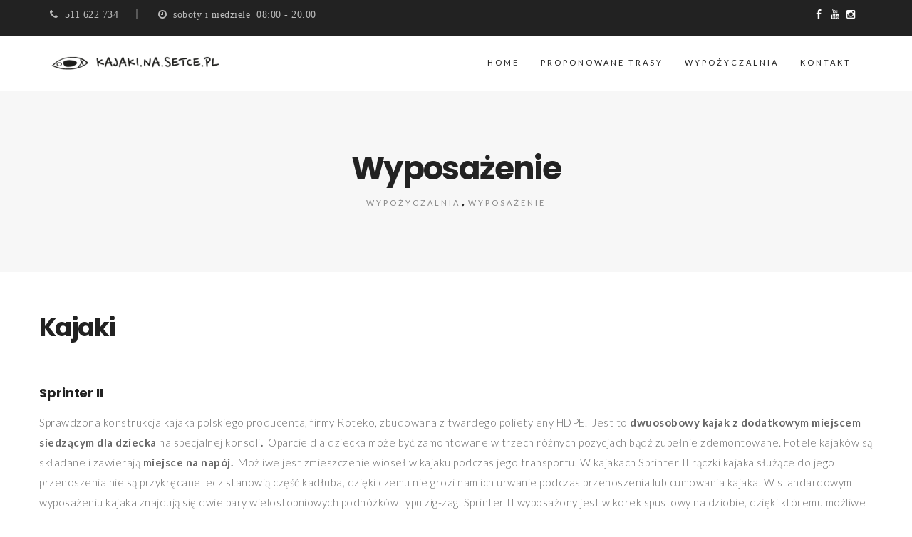

--- FILE ---
content_type: text/html; charset=utf-8
request_url: https://kajaki.na.setce.pl/index.php/wypozyczalnia/nasze-kajaki
body_size: 6760
content:

<!DOCTYPE html>
<html prefix="og: http://ogp.me/ns#" lang="pl-pl" dir="ltr"
	  class='com_content view-article itemid-130 j31 mm-hover'>
<head>
<!-- Global site tag (gtag.js) - Google Analytics -->
<script async src="https://www.googletagmanager.com/gtag/js?id=G-F44S33WJGE"></script>
<script>
  window.dataLayer = window.dataLayer || [];
  function gtag(){dataLayer.push(arguments);}
  gtag('js', new Date());

  gtag('config', 'G-F44S33WJGE');
</script>
	<base href="https://kajaki.na.setce.pl/index.php/wypozyczalnia/nasze-kajaki" />
	<meta http-equiv="content-type" content="text/html; charset=utf-8" />
	<meta name="keywords" content="Wisła, kajak, kajaki, spływy kajakowe Niepołomice, wypożyczalnia kajaków, kajaki Kraków, kajaki w okolicach Krakowa, rolki, rowery, Raba, ujście Raby, Wiślana Trasa Rowerowa, WTR" />
	<meta name="rights" content="Mateusz Ponikiewicz, na.setce.pl" />
	<meta name="description" content="Wyposażenie wypożyczalni kajaków w Niepołomicach." />
	<meta name="generator" content="Joomla! - Open Source Content Management" />
	<title>Spływy kajakowe w Niepołomicach - kajaki i wyposażenie - Kajaki na Wiśle w Niepołomicach - kajaki.na.setce.pl</title>
	<link href="/templates/edengarden/favicon.ico" rel="shortcut icon" type="image/vnd.microsoft.icon" />
	<link href="/t3-assets/css/css-e4390-26266.css" rel="stylesheet" type="text/css" media="all" />
	<link href="https://cdnjs.cloudflare.com/ajax/libs/simple-line-icons/2.4.1/css/simple-line-icons.min.css" rel="stylesheet" type="text/css" />
	<link href="/t3-assets/css/css-c0f97-20008.css" rel="stylesheet" type="text/css" media="all" />
	<link href="/t3-assets/css/css-1eb12-26200.css" rel="stylesheet" type="text/css" media="all" />
	<link href="/t3-assets/css/css-bab45-46587.css" rel="stylesheet" type="text/css" media="all" />
	<link href="/t3-assets/css/css-417af-03315.css" rel="stylesheet" type="text/css" media="all" />
	<link href="https://fonts.googleapis.com/css?family=Poppins:100,100i,200,200i,300,300i,400,400i,500,500i,600,600i,700,700i,800,800i,900,900i" rel="stylesheet" type="text/css" />
	<link href="https://fonts.googleapis.com/css?family=Lato:100,100i,300,300i,400,400i,700,700i,900,900i" rel="stylesheet" type="text/css" />
	<link href="/templates/edengarden/css/switcher.css" rel="stylesheet" type="text/css" />
	<link href="/t3-assets/css/css-edfd3-26266.css" rel="stylesheet" type="text/css" media="all" />
	<script src="/t3-assets/js/js-5c1d2-26200.js" type="text/javascript"></script>
	<script src="/media/k2/assets/js/k2.frontend.js?v=2.11.20230406&sitepath=/" type="text/javascript"></script>
	<script src="/t3-assets/js/js-85f4c-26200.js" type="text/javascript"></script>
	<script type="text/javascript">

		var j2storeURL = 'https://kajaki.na.setce.pl/';
		jQuery(window).on('load',  function() {
				new JCaption('img.caption');
			});jQuery(function($){ initTooltips(); $("body").on("subform-row-add", initTooltips); function initTooltips (event, container) { container = container || document;$(container).find(".hasTooltip").tooltip({"html": true,"container": "body"});} });
	</script>

	
<!-- META FOR IOS & HANDHELD -->
	<meta name="viewport" content="width=device-width, initial-scale=1.0, maximum-scale=1.0, user-scalable=no"/>
	<style type="text/stylesheet">
		@-webkit-viewport   { width: device-width; }
		@-moz-viewport      { width: device-width; }
		@-ms-viewport       { width: device-width; }
		@-o-viewport        { width: device-width; }
		@viewport           { width: device-width; }
	</style>
	<script type="text/javascript">
		//<![CDATA[
		if (navigator.userAgent.match(/IEMobile\/10\.0/)) {
			var msViewportStyle = document.createElement("style");
			msViewportStyle.appendChild(
				document.createTextNode("@-ms-viewport{width:auto!important}")
			);
			document.getElementsByTagName("head")[0].appendChild(msViewportStyle);
		}
		//]]>
	</script>
<meta name="HandheldFriendly" content="true"/>
<meta name="apple-mobile-web-app-capable" content="YES"/>
<!-- //META FOR IOS & HANDHELD -->




<!-- Le HTML5 shim and media query for IE8 support -->
<!--[if lt IE 9]>
<script src="//cdnjs.cloudflare.com/ajax/libs/html5shiv/3.7.3/html5shiv.min.js"></script>
<script type="text/javascript" src="/plugins/system/t3/base-bs3/js/respond.min.js"></script>
<![endif]-->

<!-- You can add Google Analytics here or use T3 Injection feature -->

	</head>

<body>

<div class="t3-wrapper"> <!-- Need this wrapper for off-canvas menu. Remove if you don't use of-canvas -->
	
	 
 <!-- TOPBAR -->
  <div id="too-topbar" class="wrap too-topbar">
	<div class="container">		
					<div class="col-xs-12 col-sm-6 col-md-6 col-lg-6 topbar-1 ">
				

<div class="custom"  >
	<div class="contact-details">
<ul>
<li class="fa fa-phone">  511 622 734</li>
<li class="fa fa-clock-o">  soboty i niedziele  08:00 - 20.00</li>
</ul>
</div></div>

			</div>
				
					<div class="col-xs-12 col-sm-6 col-md-6 col-lg-6 topbar-2">
				

<div class="custom"  >
	<p><a href="https://www.facebook.com/kajaki.na.setce"><span class="fa fa-facebook" style="color: #ffffff; font-size: 14px;"> </span></a> <a href="https://www.youtube.com/channel/UCnvf2aFqjoQjvbiAEjRmvMA"><span class="fa fa-youtube" style="color: #ffffff; font-size: 14px;"> </span></a><a href="https://www.instagram.com/kajaki.na.setce?igshid=MzNINGNkZWQ4Mg=="><span class="fa fa-instagram" style="color: #ffffff; font-size: 14px;">  </span></a></p></div>

			</div>
			
	</div>
</div>
 <!-- //TOPBAR -->


	
<!-- HEADER -->
<header id="t3-header" class="t3-header header-fixed" data-spy="affix" data-offset-top="110">	
	<div class="container">  				
		<!-- LOGO -->
		<div class="col-xs-6 col-sm-3 logo">
			<div class="logo-image">
				<a href="/" title="Wypożyczalnia kajaków w Niepołomicach">
											<img class="logo-img" src="/images/logo_240.png" alt="Wypożyczalnia kajaków w Niepołomicach" />
															<span>Wypożyczalnia kajaków w Niepołomicach</span>
				</a>
				<small class="site-slogan"></small>
			</div>
		</div>
		<!-- //LOGO -->
			
		<!-- MAIN NAVIGATION -->
		<nav id="t3-mainnav" class="col-xs-6 col-sm-9 pull-right">
				
			<div class="t3-nav-btn pull-right">				
				<!-- OFFCANVAS -->
									<div class="pull-right">
													
<button class="btn btn-primary off-canvas-toggle hidden-lg " type="button" data-pos="right" data-nav="#t3-off-canvas" data-effect="off-canvas-effect-4">
  <i class="fa fa-bars"></i>
</button>

<!-- OFF-CANVAS SIDEBAR -->
<div id="t3-off-canvas" class="t3-off-canvas ">

  <div class="t3-off-canvas-header">
    <h2 class="t3-off-canvas-header-title">Side bar</h2>
    <button type="button" class="close" data-dismiss="modal" aria-hidden="true">&times;</button>
  </div>

  <div class="t3-off-canvas-body">
    <div class="t3-module module " id="Mod127"><div class="module-inner"><div class="module-ct"><ul class="nav nav-pills nav-stacked menu">
<li class="item-101 default"><a href="/index.php" class="">Home</a></li><li class="item-131 divider deeper dropdown parent"><span class="separator ">Proponowane trasy</span>
<ul class="dropdown-menu"><li class="item-161"><span class="nav-header "><img src="/images/icon-kayaking-32.png" alt=" NA JEDEN DZIEŃ" /><span class="image-title"> NA JEDEN DZIEŃ</span></span>
</li><li class="item-133"><a href="/index.php/proponowane-trasy/z-setki-do-mostu-w-niepolomicach" class="">Z Setki do mostu w Niepołomicach</a></li><li class="item-132"><a href="/index.php/proponowane-trasy/z-brzegow-na-setke" class="">Z Brzegów na Setkę</a></li><li class="item-135"><a href="/index.php/proponowane-trasy/z-setki-na-119" class="">Z Setki na 119</a></li><li class="item-156"><a href="/index.php/proponowane-trasy/z-setki-do-swiniar" class="">Z Setki do Świniar</a></li><li class="item-157"><a href="/index.php/proponowane-trasy/z-setki-do-koszyc" class="">Z Setki do Koszyc</a></li><li class="item-176"><a href="/index.php/proponowane-trasy/kajakiem-z-krakowa-do-niepolomic" class="">Z Krakowa do Niepołomic</a></li><li class="item-178"><span class="nav-header "><img src="/images/icon-campground-32.png" alt=" Z NAMIOTEM" /><span class="image-title"> Z NAMIOTEM</span></span>
</li><li class="item-177"><a href="/index.php/proponowane-trasy/kajakiem-z-niepolomic-do-sandomierza" class="">Niepołomice - Sandomierz</a></li></ul></li><li class="item-152 active deeper dropdown parent"><span class="nav-header ">Wypożyczalnia</span>
<ul class="dropdown-menu"><li class="item-151"><a href="/index.php/wypozyczalnia/cennik" class="">Cennik</a></li><li class="item-130 current active"><a href="/index.php/wypozyczalnia/nasze-kajaki" class="">Wyposażenie</a></li><li class="item-154"><a href="/index.php/wypozyczalnia/rgulamin-wypozyczania-sprzetu" class="">Regulamin</a></li><li class="item-153"><a href="/index.php/wypozyczalnia/rodo" class="">RODO</a></li></ul></li><li class="item-134"><a href="/index.php/kontakt" class="">Kontakt</a></li></ul>
</div></div></div>
  </div>

</div>
<!-- //OFF-CANVAS SIDEBAR -->

											</div>
								<!-- //OFFCANVAS -->
				
				<!-- Brand and toggle get grouped for better mobile display -->
				<div class="navbar-header pull-right hidden-xs">
									</div>
					
				<div class="pull-right">
						
									</div>		
			</div>
				
			<div class="navbar navbar-default t3-mainnav pull-right hidden-sm hidden-xs">	
							
				<div class="t3-navbar navbar-collapse collapse">
					<div  class="t3-megamenu animate slide"  data-duration="400" data-responsive="true">
<ul itemscope itemtype="http://www.schema.org/SiteNavigationElement" class="nav navbar-nav level0">
<li itemprop='name'  data-id="101" data-level="1">
<a itemprop='url' class=""  href="/index.php"   data-target="#">Home </a>

</li>
<li itemprop='name' class="dropdown mega" data-id="131" data-level="1">
<span class=" dropdown-toggle separator"   data-target="#" data-toggle="dropdown"> Proponowane trasy<em class="caret"></em></span>

<div class="nav-child dropdown-menu mega-dropdown-menu"  ><div class="mega-dropdown-inner">
<div class="row">
<div class="col-xs-12 mega-col-nav" data-width="12"><div class="mega-inner">
<ul itemscope itemtype="http://www.schema.org/SiteNavigationElement" class="mega-nav level1">
<li itemprop='name'  data-id="161" data-level="2">
<span class=" separator"   data-target="#"> <img class="" src="/images/icon-kayaking-32.png" alt=" NA JEDEN DZIEŃ" /><span class="image-title"> NA JEDEN DZIEŃ</span> </span>

</li>
<li itemprop='name'  data-id="133" data-level="2">
<a itemprop='url' class=""  href="/index.php/proponowane-trasy/z-setki-do-mostu-w-niepolomicach"   data-target="#">Z Setki do mostu w Niepołomicach </a>

</li>
<li itemprop='name'  data-id="132" data-level="2">
<a itemprop='url' class=""  href="/index.php/proponowane-trasy/z-brzegow-na-setke"   data-target="#">Z Brzegów na Setkę </a>

</li>
<li itemprop='name'  data-id="135" data-level="2">
<a itemprop='url' class=""  href="/index.php/proponowane-trasy/z-setki-na-119"   data-target="#">Z Setki na 119 </a>

</li>
<li itemprop='name'  data-id="156" data-level="2">
<a itemprop='url' class=""  href="/index.php/proponowane-trasy/z-setki-do-swiniar"   data-target="#">Z Setki do Świniar </a>

</li>
<li itemprop='name'  data-id="157" data-level="2">
<a itemprop='url' class=""  href="/index.php/proponowane-trasy/z-setki-do-koszyc"   data-target="#">Z Setki do Koszyc </a>

</li>
<li itemprop='name'  data-id="176" data-level="2">
<a itemprop='url' class=""  href="/index.php/proponowane-trasy/kajakiem-z-krakowa-do-niepolomic"   data-target="#">Z Krakowa do Niepołomic </a>

</li>
<li itemprop='name'  data-id="178" data-level="2">
<span class=" separator"   data-target="#"> <img class="" src="/images/icon-campground-32.png" alt=" Z NAMIOTEM" /><span class="image-title"> Z NAMIOTEM</span> </span>

</li>
<li itemprop='name'  data-id="177" data-level="2">
<a itemprop='url' class=""  href="/index.php/proponowane-trasy/kajakiem-z-niepolomic-do-sandomierza"   data-target="#">Niepołomice - Sandomierz </a>

</li>
</ul>
</div></div>
</div>
</div></div>
</li>
<li itemprop='name' class="active dropdown mega" data-id="152" data-level="1">
<span class=" dropdown-toggle separator"   data-target="#" data-toggle="dropdown"> Wypożyczalnia<em class="caret"></em></span>

<div class="nav-child dropdown-menu mega-dropdown-menu"  ><div class="mega-dropdown-inner">
<div class="row">
<div class="col-xs-12 mega-col-nav" data-width="12"><div class="mega-inner">
<ul itemscope itemtype="http://www.schema.org/SiteNavigationElement" class="mega-nav level1">
<li itemprop='name'  data-id="151" data-level="2">
<a itemprop='url' class=""  href="/index.php/wypozyczalnia/cennik"   data-target="#">Cennik </a>

</li>
<li itemprop='name' class="current active" data-id="130" data-level="2">
<a itemprop='url' class=""  href="/index.php/wypozyczalnia/nasze-kajaki"   data-target="#">Wyposażenie </a>

</li>
<li itemprop='name'  data-id="154" data-level="2">
<a itemprop='url' class=""  href="/index.php/wypozyczalnia/rgulamin-wypozyczania-sprzetu"   data-target="#">Regulamin </a>

</li>
<li itemprop='name'  data-id="153" data-level="2">
<a itemprop='url' class=""  href="/index.php/wypozyczalnia/rodo"   data-target="#">RODO </a>

</li>
</ul>
</div></div>
</div>
</div></div>
</li>
<li itemprop='name'  data-id="134" data-level="1">
<a itemprop='url' class=""  href="/index.php/kontakt"   data-target="#">Kontakt </a>

</li>
</ul>
</div>

				</div>	
			</div>			
		</nav>
		<!-- //MAIN NAVIGATION -->		
	</div>			
</header>
<!-- //HEADER -->


	
<div class="home">
		
		
	
	<!-- NAV HELPER -->
	<nav class="wrap t3-navhelper ">
		<div class="container">
			

<div class="too-breadcrumb-title"><h1>Wyposażenie</h1></div>

<ul class="breadcrumb">
	<li><span>Wypożyczalnia</span><span class="divider"><img src="/templates/edengarden/images/system/arrow.png" alt="" /></span></li><li class="active"><span>Wyposażenie</span></li></ul>

		</div>
	</nav>
	<!-- //NAV HELPER -->


	

<div id="t3-mainbody" class="container t3-mainbody">
	<div class="row">

		<!-- MAIN CONTENT -->
		<div id="t3-content" class="t3-content col-xs-12">
						
<!-- Page header -->
<!-- // Page header -->

<div class="item-page" itemscope itemtype="https://schema.org/Article">
	
	<!-- Article -->
	<article itemscope itemtype="http://schema.org/Article">
	  <meta itemscope itemprop="mainEntityOfPage"  itemType="https://schema.org/WebPage" itemid="https://google.com/article"/>
		<meta itemprop="inLanguage" content="pl-PL" />

				
				
		
  	<!-- Aside -->
				<!-- // Aside -->

		
		<!-- Item tags -->
				<!-- // Item tags -->

				
							
					
			
			<section class="article-content clearfix" itemprop="articleBody">
				<h1><strong>Kajaki</strong></h1>
<p> </p>
<h4><strong>Sprinter II</strong></h4>
<p>Sprawdzona konstrukcja kajaka polskiego producenta, firmy Roteko, zbudowana z twardego polietyleny HDPE.  Jest to <strong>dwuosobowy kajak z dodatkowym miejscem siedzącym dla dziecka </strong>na specjalnej konsoli<strong>.  </strong>Oparcie dla dziecka może być zamontowane w trzech różnych pozycjach bądź zupełnie zdemontowane. Fotele kajaków są składane i zawierają <strong>miejsce na napój.  </strong>Możliwe jest zmieszczenie wioseł w kajaku podczas jego transportu. W kajakach Sprinter II rączki kajaka służące do jego przenoszenia nie są przykręcane lecz stanowią część kadłuba, dzięki czemu nie grozi nam ich urwanie podczas przenoszenia lub cumowania kajaka. W standardowym wyposażeniu kajaka znajdują się dwie pary wielostopniowych podnóżków typu zig-zag. Sprinter II wyposażony jest w korek spustowy na dziobie, dzięki któremu możliwe jest łatwe pozbycie się całości wody, która dostała się do środka kajaka. W każdym kajaku znajduje się olinowanie przednie (mapnik) z elastycznych linek.</p>
<table style="width: 292px;">
<tbody>
<tr>
<td style="width: 149.167px;">Materiał</td>
<td style="width: 126.833px;">Polietylen</td>
</tr>
<tr>
<td style="width: 149.167px;">Długość</td>
<td style="width: 126.833px;">4,25 m</td>
</tr>
<tr>
<td style="width: 149.167px;">Szerokość</td>
<td style="width: 126.833px;">0,80 m</td>
</tr>
<tr>
<td style="width: 149.167px;">Głębokość</td>
<td style="width: 126.833px;">0,30 m</td>
</tr>
<tr>
<td style="width: 149.167px;">Wyporność</td>
<td style="width: 126.833px;">280 kg</td>
</tr>
<tr>
<td style="width: 149.167px;">Waga</td>
<td style="width: 126.833px;">37 kg</td>
</tr>
<tr>
<td style="width: 149.167px;">Długość kokpitu</td>
<td style="width: 126.833px;">2,21 m</td>
</tr>
<tr>
<td style="width: 149.167px;">Szerokość kokpitu</td>
<td style="width: 126.833px;">0,49 m</td>
</tr>
<tr>
<td style="width: 149.167px;">Ilość siedzisk</td>
<td style="width: 126.833px;">2 + opcja dla dziecka</td>
</tr>
<tr>
<td style="width: 149.167px;">Podnóżki</td>
<td style="width: 126.833px;">ZIGZAG</td>
</tr>
</tbody>
</table>
<p> </p>
<p> </p>
<h1><strong>Kamizelki asekuracyjne i ratunkowe</strong></h1>
<p> </p>
<h4><strong>Kamizelki asekuracyjne firmy Olimp</strong></h4>
<p>Kamizelki posiadają paski krokowe uniemożliwiające wypłynięcie osoby korzystającej z kamizelki oraz odblaski SOLAS.</p>
<p><strong>Aby ułatwić wybór odpowiedniej kamizelki każdy jej rozmiar ma w naszej wypożyczalni swój własny kolor.</strong></p>
<p><strong><img style="display: block; float: left; margin: 20px auto 20px auto;" title="Kajakowe kamizelki asekuracyjne Olimp" src="/images/kamizelki.jpg" alt="Kamizelki asekuracyjne Olimp" width="800" height="234" /></strong></p>
<table style="width: 613px; height: 91px; padding-top: 10px; mrgin-top: 15px;">
<tbody>
<tr>
<td style="width: 172.683px;">Rozmiar</td>
<td style="color: #b34ba0; width: 73.6167px; text-align: center;"><strong>Small</strong></td>
<td style="color: #43ccff; width: 82.8px;"><strong>Medium</strong></td>
<td style="color: #fa3755; width: 93.0167px;"><strong>Large</strong></td>
<td style="color: #90d844; width: 75.65px;"><strong>Xlarge</strong></td>
<td style="color: #ffa95f; width: 79.9px;">
<p><strong>XXlarge</strong></p>
</td>
</tr>
<tr>
<td style="width: 172.683px;">Waga ciała</td>
<td style="width: 73.6167px;">30-40 kg</td>
<td style="width: 82.8px;">40-50 kg</td>
<td style="width: 93.0167px;">50-60 kg</td>
<td style="width: 75.65px;">60-70 kg</td>
<td style="width: 79.9px;">70+ kg</td>
</tr>
<tr>
<td style="width: 172.683px;">Obwód klatki piersiowej</td>
<td style="width: 73.6167px;">76-86 cm</td>
<td style="width: 82.8px;">86-102 cm</td>
<td style="width: 93.0167px;">102-107 cm</td>
<td style="width: 75.65px;">107-117 cm</td>
<td style="width: 79.9px;">117-122 cm</td>
</tr>
<tr>
<td style="width: 172.683px;">Minimalna siła wyporu</td>
<td style="width: 73.6167px;">35N</td>
<td style="width: 82.8px;">40N</td>
<td style="width: 93.0167px;">40N</td>
<td style="width: 75.65px;">45N</td>
<td style="width: 79.9px;">50N</td>
</tr>
</tbody>
</table>
<p> </p>
<p>Certyfikat CE wydany przez PRS ( Polski Rejestr Statków ) nr TC/PPE/086/2008.<br />Wyprodukowano według normy PN-EN ISO 12402-5:2007/ AI </p>
<p> </p>
<p> </p>
<h4><strong>Kamizelki ratunkowe firm Olimp</strong></h4>
<ul>
<li>Zamykana na klamry na pasie i piersiowy</li>
<li>Pasy krokowe uniemożliwiające wypłynięcie osoby użytkującej z kamizelki.</li>
<li>Gwizdek</li>
<li>Odblaski SOLAS</li>
<li>Kołnierz blokujący zanurzenie głowy w wodzie</li>
<li>Kamizelka ma nie równomiernie ułożone pianki , chodzi o to by przewrócić z brzucha na plecy osobę, która mogła utracić przytomność po wpadnięciu do wody<b>.</b></li>
<li>Kamizelka posiada Certyfikat CE wydany przez PRS (Polski Rejestr Statków) nr CW/PPE/292/2014</li>
<li>Produkowana jest w oparciu o nową normę: PN-EN ISO 12402-4:2007</li>
</ul>
<p> </p>
<table style="width: 347px;">
<tbody>
<tr>
<td style="width: 174px;">Rozmiar</td>
<td style="width: 77.0833px;"><strong>XSBaby</strong></td>
<td style="width: 72.9167px;"><strong>XSmall</strong></td>
</tr>
<tr>
<td style="width: 174px;">Waga ciała</td>
<td style="width: 77.0833px;">&lt;15 kg</td>
<td style="width: 72.9167px;">15-30 kg</td>
</tr>
<tr>
<td style="width: 174px;">Obwód klatki piersiowej</td>
<td style="width: 77.0833px;">44-55 cm</td>
<td style="width: 72.9167px;">55-65 cm</td>
</tr>
<tr>
<td style="width: 174px;">Minimalna siła wyporu</td>
<td style="width: 77.0833px;">30N</td>
<td style="width: 72.9167px;">40N</td>
</tr>
</tbody>
</table>
<p> </p>
<p><img title="Kamizelki ratunkowe" src="/images/kamizelki_ratunkowe.jpg" alt="Kamizelki ratunkowe" width="500" height="337" /></p>
<h1> </h1>
<h1><strong>Wiosła</strong></h1>
<p><strong>Hydra 225 alu</strong></p>
<p>Są to lekkie aluminiowe wiosła z piórami z polipropylenu. Wiosła wyposażone są w gumowe okapniki zapobiegające ściekaniu wody po całej długości wiosła. Przeznaczone są do rekreacyjnej kajakowej turystyki nizinnej. Długość wiosła: 220 cm, pióra skrętne</p>
<p><img style="margin-bottom: 30px; margin-top: 30px;" title="Wiosła kajakowe hydra 220" src="/images/hydra.jpg" alt="Wiosła kajakowe hydra 220" width="400" height="112" /> </p>
<p> </p>
<p> </p>
<p> </p>
<p> </p> 			</section>

			<!-- Footer -->
						<!-- // Footer -->

			
			
						
	</article>
	<!-- //Article -->

	
		</div>

		</div>
		<!-- //MAIN CONTENT -->

	</div>
</div> 


		
	


	
	
	
		
		
		
		
	

	
		
		
	
</div>


	
<!-- BACK TOP TOP BUTTON -->
<div id="back-to-top" data-spy="affix" data-offset-top="300" class="back-to-top hidden-xs hidden-sm affix-top">
  <button class="btn" title="Back to Top"><i class="fa fa-chevron-up"></i></button>
</div>

<!-- FOOTER -->
<footer id="t3-footer" class="wrap t3-footer">

			<!-- FOOT NAVIGATION -->
		<div class="container">
				<!-- SPOTLIGHT -->
	<div class="t3-spotlight t3-footnav  row">
					<div class=" col-lg-3 col-md-2 col-sm-4 col-xs-6">
								<div class="t3-module module " id="Mod132"><div class="module-inner"><div class="module-ct">

<div class="custom"  >
	<div class="footer-contact-info">
<p class="logo_footer"><a href="#"><img src="/images/logo_240_white.png" width="185" /></a></p>
<p>Wypożyczalnia kajaków w Niepołomicach na setnym kilometrze Wisły</p>
<div class="social-media"><a title="Facebook" href="https://www.facebook.com/kajaki.na.setce/"><em class="fa fa-facebook"> </em>   </a> <a title="Youtube" href="https://www.youtube.com/channel/UCnvf2aFqjoQjvbiAEjRmvMA"><em class="fa fa-youtube"> </em>   </a> <a title="Instagram" href="https://www.instagram.com/kajaki.na.setce/"><em class="fa fa-instagram"> </em>  </a></div>
</div></div>
</div></div></div>
							</div>
					<div class=" col-lg-3 col-md-2 col-sm-4 col-xs-6">
								<div class="t3-module module " id="Mod133"><div class="module-inner"><h3 class="module-title "><span>Kontakt</span></h3><div class="module-ct">

<div class="custom"  >
	<div class="footer-address">
<div class="footer-bottom"><em class="fa fa-home">  </em>ul. Wałowa 9,
<div class="city">32-005 Niepołomice,</div>
</div>
<div class="footer-bottom"><em class="fa fa-phone-square">   </em>511 622 734</div>
<div class="footer-bottom"><em class="fa fa-envelope-o">  </em><a href="mailto:kajaki@na.setce.pl">kajaki@na.setce.pl</a></div>
<div><em class="fa fa-globe"> </em><a href="https://kajaki.na.setce.pl/">kajaki.na.setce.pl</a></div>
</div></div>
</div></div></div>
							</div>
					<div class=" col-lg-3 col-md-2 col-sm-4 col-xs-6">
								<div class="t3-module module " id="Mod134"><div class="module-inner"><h3 class="module-title footer-links"><span>Na skróty </span></h3><div class="module-ct">

<div class="custom"  >
	<ul class="links">
<li><a href="https://kajaki.na.setce.pl">-  Home</a></li>
<li><a href="https://kajaki.na.setce.pl/index.php/wypozyczalnia/cennik">-  Cennik </a></li>
<li><a href="https://kajaki.na.setce.pl/index.php/wypozyczalnia/nasze-kajaki">-  Wyposażenie</a></li>
<li><a href="https://kajaki.na.setce.pl/index.php/aktualnosci-kajaki-niepolomice">- Aktualności</a></li>
</ul>
<ul class="links">
<li><a href="https://kajaki.na.setce.pl/index.php/kontakt">-  Kontakt</a></li>
<li><a href="https://kajaki.na.setce.pl/index.php/wypozyczalnia/rgulamin-wypozyczania-sprzetu">-  Regulamin</a></li>
<li><a href="https://kajaki.na.setce.pl/index.php/wypozyczalnia/rodo">- RODO</a></li>
</ul></div>
</div></div></div>
							</div>
					<div class=" col-lg-3 col-md-2 col-sm-4 col-xs-6">
								&nbsp;
							</div>
					<div class="  col-lg-2 hidden-lg  col-md-2 col-sm-4 col-xs-6">
								&nbsp;
							</div>
					<div class="  col-lg-3 hidden-lg  col-md-2 col-sm-4 col-xs-6">
								&nbsp;
							</div>
			</div>
<!-- SPOTLIGHT -->
		</div>
		<!-- //FOOT NAVIGATION -->
	
	<section class="t3-copyright">
		<div class="container">
			<div class="row">
				<div class="col-lg-7 col-md-7 col-sm-5 col-xs-12">
					<div class="copyright ">
						
					</div>
				</div>
				<div class="col-lg-5 col-md-5 col-sm-7 col-xs-12">		
														</div>	
				
			</div>
		</div>
	</section>

</footer>
<!-- //FOOTER -->


</div>

<!-- Style Switcher
================================================== -->

<section id="style-switcher">
   <span><i class="fa fa-cog fa-spin"></i></span>
   <h2>Style Selector </h2>
  <div>
    <h3>Layout Style</h3>
    <div class="layout-style">
      <select id="layout-style">
        <option value="1">Wide</option>
        <option value="2">Boxed</option>
      </select>
    </div>
    <h3>Background Image</h3>
    <ul class="colors bg" id="bg">
      <li><a href="#" class="bg1"></a></li>
      <li><a href="#" class="bg2"></a></li>
      <li><a href="#" class="bg3"></a></li>
      <li><a href="#" class="bg4"></a></li>
      <li><a href="#" class="bg5"></a></li>
      <li><a href="#" class="bg6"></a></li>
    </ul>
  </div>
</section>

</body>
</html>


--- FILE ---
content_type: text/css
request_url: https://kajaki.na.setce.pl/t3-assets/css/css-c0f97-20008.css
body_size: -166
content:


/*===============================
/templates/edengarden/css/k2.css
================================================================================*/


--- FILE ---
content_type: text/css
request_url: https://kajaki.na.setce.pl/t3-assets/css/css-bab45-46587.css
body_size: 37459
content:


/*===============================
/plugins/system/t3/base-bs3/fonts/font-awesome/css/font-awesome.min.css
================================================================================*/
@import url('/plugins/system/t3/base-bs3/fonts/font-awesome/css/font-awesome-base.css');@import url('/plugins/system/t3/base-bs3/fonts/font-awesome/css/icomoon-to-fw.css');


/*===============================
/templates/edengarden/local/css/template.css
================================================================================*/
@media (max-width:767px){.always-show .mega > .mega-dropdown-menu,.always-show .dropdown-menu{display:block !important;position:static}.open .dropdown-menu{display:block}}.t3-logo,.t3-logo-small{display:block;text-decoration:none;text-align:left;background-repeat:no-repeat;background-position:center}.t3-logo{width:182px;height:50px}.t3-logo-small{width:60px;height:30px}.t3-logo,.t3-logo-color{background-image:url("//static.joomlart.com/images/jat3v3-documents/logo-complete/t3logo-big-color.png")}.t3-logo-small,.t3-logo-small.t3-logo-color{background-image:url("//static.joomlart.com/images/jat3v3-documents/logo-complete/t3logo-small-color.png")}.t3-logo-dark{background-image:url("//static.joomlart.com/images/jat3v3-documents/logo-complete/t3logo-big-dark.png")}.t3-logo-small.t3-logo-dark{background-image:url("//static.joomlart.com/images/jat3v3-documents/logo-complete/t3logo-small-dark.png")}.t3-logo-light{background-image:url("//static.joomlart.com/images/jat3v3-documents/logo-complete/t3logo-big-light.png")}.t3-logo-small.t3-logo-light{background-image:url("//static.joomlart.com/images/jat3v3-documents/logo-complete/t3logo-small-light.png")}@media (max-width:767px){.logo-control .logo-img-sm{display:block}.logo-control .logo-img{display:none}}@media (min-width:768px){.logo-control .logo-img-sm{display:none}.logo-control .logo-img{display:block}}#community-wrap .collapse{position:relative;height:0;overflow:hidden;display:block}.body-data-holder:before{display:none;content:"grid-float-breakpoint:768px screen-xs:480px screen-sm:768px screen-md:992px screen-lg:1200px"}body{font-family:'Lato',Arial,sans-serif;font-size:15px;color:#666666;line-height:28px;font-weight:300;letter-spacing:0.5px}.sub-text{color:#878787;font-size:11px;text-transform:uppercase;font-weight:400;text-shadow:none;line-height:26px;letter-spacing:3px;font-family:'Lato',Arial,sans-serif}input,button,select,textarea{font-family:inherit;font-size:inherit;line-height:inherit}a{color:#333333;text-decoration:none;outline:none;font-family:'Lato',Arial,sans-serif;font-size:11px;font-style:normal;font-weight:400;text-transform:uppercase;letter-spacing:3px;-webkit-backface-visibility:hidden;-o-transition:all 0.3s ease-out;-ms-transition:all 0.3s ease-out;-moz-transition:all 0.3s ease-out;-webkit-transition:all 0.3s ease-out;transition:all 0.3s ease-out}a:hover,a:focus{color:#333333;text-decoration:none;outline:none}a:focus{outline:5px auto -webkit-focus-ring-color;outline-offset:-2px}img{vertical-align:middle}th,td{line-height:1.42857143;text-align:left;vertical-align:top}th{font-weight:bold}td,tr td{border-top:1px solid #dddddd}.cat-list-row0:hover,.cat-list-row1:hover{background:#f5f5f5}.cat-list-row1,tr.cat-list-row1 td{background:#f9f9f9}table.contentpane,table.tablelist,table.category,table.admintable,table.blog{width:100%}table.contentpaneopen{border:0}.star{color:#222222}.red{color:#cc0000}hr{margin-top:21px;margin-bottom:21px;border:0;border-top:1px solid #eeeeee}.wrap{width:auto;clear:both}.center,.table td.center,.table th.center{text-align:center}.element-invisible{position:absolute;padding:0;margin:0;border:0;height:1px;width:1px;overflow:hidden}h1,h2,h3,h4,h5,h6,.h1,.h2,.h3,.h4,.h5,.h6{font-family:"Poppins",Helvetica,Arial,sans-serif;font-weight:700;line-height:1.3em;color:#222222;letter-spacing:-1.6px}h1 small,h2 small,h3 small,h4 small,h5 small,h6 small,.h1 small,.h2 small,.h3 small,.h4 small,.h5 small,.h6 small,h1 .small,h2 .small,h3 .small,h4 .small,h5 .small,h6 .small,.h1 .small,.h2 .small,.h3 .small,.h4 .small,.h5 .small,.h6 .small{font-weight:normal;line-height:1;color:#878787}h3,.h3{text-transform:capitalize;letter-spacing:-1.1px;margin-top:20px;margin-bottom:20px}h3 small,.h3 small,h3 .small,.h3 .small{font-size:65%}h1,.h1,h2,.h2{margin-top:20px;margin-bottom:20px}h1 small,.h1 small,h2 small,.h2 small,h1 .small,.h1 .small,h2 .small,.h2 .small{font-size:65%}h4,.h4,h5,.h5,h6,.h6{margin-top:10.5px;margin-bottom:16px;letter-spacing:-.1px;font-weight:600}h4 small,.h4 small,h5 small,.h5 small,h6 small,.h6 small,h4 .small,.h4 .small,h5 .small,.h5 .small,h6 .small,.h6 .small{font-size:75%}h1,.h1{font-size:35px}h2,.h2{font-size:32px}h3,.h3{font-size:26px}h4,.h4{font-size:18px}h5,.h5{font-size:15px}h6,.h6{font-size:13px}p{margin:0 0 10.5px}.lead{margin-bottom:21px;font-size:17px;font-weight:200;line-height:1.4}@media (min-width:768px){.lead{font-size:22.5px}}small,.small{font-size:85%}cite{font-style:normal}.text-left{text-align:left}.text-right{text-align:right}.text-center{text-align:center}.text-justify{text-align:justify}.text-muted{color:#878787}.text-primary{color:#222222}a.text-primary:hover,a.text-primary:focus{color:#080808}.text-success{color:#468847}a.text-success:hover,a.text-success:focus{color:#356635}.text-info{color:#3a87ad}a.text-info:hover,a.text-info:focus{color:#2d6987}.text-warning{color:#c09853}a.text-warning:hover,a.text-warning:focus{color:#a47e3c}.text-danger{color:#b94a48}a.text-danger:hover,a.text-danger:focus{color:#953b39}.bg-primary{color:#fff;background-color:#222222}a.bg-primary:hover,a.bg-primary:focus{background-color:#080808}.bg-success{background-color:#dff0d8}a.bg-success:hover,a.bg-success:focus{background-color:#c1e2b3}.bg-info{background-color:#d9edf7}a.bg-info:hover,a.bg-info:focus{background-color:#afd9ee}.bg-warning{background-color:#fcf8e3}a.bg-warning:hover,a.bg-warning:focus{background-color:#f7ecb5}.bg-danger{background-color:#f2dede}a.bg-danger:hover,a.bg-danger:focus{background-color:#e4b9b9}.highlight{background-color:#FFC;font-weight:bold;padding:1px 4px}.page-header{padding-bottom:9.5px;margin:42px 0 21px;border-bottom:1px solid #eeeeee}ul,ol{margin-top:0;margin-bottom:10.5px}ul ul,ol ul,ul ol,ol ol{margin-bottom:0}.list-unstyled{padding-left:0;list-style:none}.list-inline{padding-left:0;list-style:none;margin-left:-5px}.list-inline > li{display:inline-block;padding-left:5px;padding-right:5px}dl{margin-top:0;margin-bottom:21px}dt,dd{line-height:1.42857143}dt{font-weight:bold}dd{margin-left:0}@media (min-width:768px){.dl-horizontal dt{float:left;width:160px;clear:left;text-align:right;overflow:hidden;text-overflow:ellipsis;white-space:nowrap}.dl-horizontal dd{margin-left:180px}}abbr[title],abbr[data-original-title]{cursor:help;border-bottom:1px dotted #878787}.initialism{font-size:90%;text-transform:uppercase}blockquote{padding:0 26px;color:#222222;margin:21px 0 21px;font-size:18px;font-family:'Lato',Arial,sans-serif;font-weight:300;font-style:normal;line-height:2;background:transparent;border:0;border-left:3px solid #222222}blockquote p:last-child,blockquote ul:last-child,blockquote ol:last-child{margin-bottom:0}blockquote footer,blockquote small,blockquote .small{display:block;font-size:80%;line-height:1.42857143;color:#878787}blockquote footer:before,blockquote small:before,blockquote .small:before{content:'\2014 \00A0'}.blockquote-reverse,blockquote.pull-right{padding-right:15px;padding-left:0;border-right:5px solid #eeeeee;border-left:0;text-align:right}.blockquote-reverse footer:before,blockquote.pull-right footer:before,.blockquote-reverse small:before,blockquote.pull-right small:before,.blockquote-reverse .small:before,blockquote.pull-right .small:before{content:''}.blockquote-reverse footer:after,blockquote.pull-right footer:after,.blockquote-reverse small:after,blockquote.pull-right small:after,.blockquote-reverse .small:after,blockquote.pull-right .small:after{content:'\00A0 \2014'}blockquote:before,blockquote:after{content:""}address{margin-bottom:21px;font-style:normal;line-height:1.42857143}code,kbd,pre,samp{font-family:Monaco,Menlo,Consolas,"Courier New",monospace}.btn-actions{text-align:center}.features-list{margin-top:63px}.features-list .page-header{border:0;text-align:center}.features-list .page-header h1{font-size:47px}.features-list .feature-row{overflow:hidden;min-height:200px;color:#696f72;border-top:1px solid #e0e2e3;padding:63px 0 0;text-align:center}.features-list .feature-row:last-child{border-bottom:1px solid #e0e2e3;margin-bottom:63px}.features-list .feature-row h3{font-size:30px}.features-list .feature-row div:first-child{padding-left:0}.features-list .feature-row div:last-child{padding-right:0}.features-list .feature-row div:first-child.feature-img img{float:left}.features-list .feature-row div:last-child.feature-img img{float:right}.jumbotron h2{font-size:47px}.jumbotron iframe{margin-top:21px}.form-control:focus{border-color:#66afe9;outline:0;-webkit-box-shadow:inset 0 1px 1px rgba(0,0,0,.075),0 0 8px rgba(102,175,233,0.6);box-shadow:inset 0 1px 1px rgba(0,0,0,.075),0 0 8px rgba(102,175,233,0.6)}.form-control::-moz-placeholder{color:#878787;opacity:1}.form-control:-ms-input-placeholder{color:#878787}.form-control::-webkit-input-placeholder{color:#878787}textarea.form-control{height:auto}.form-group{margin-bottom:21px}.radio label,.checkbox label{display:inline}.form-control-static{margin-bottom:0}@media (min-width:768px){.form-inline .form-group{display:inline-block}.form-inline .form-control{display:inline-block}.form-inline .radio input[type="radio"],.form-inline .checkbox input[type="checkbox"]{float:none}}.form-horizontal .control-label,.form-horizontal .radio,.form-horizontal .checkbox,.form-horizontal .radio-inline,.form-horizontal .checkbox-inline{margin-top:0;margin-bottom:0;padding-top:7px}.form-horizontal .form-control-static{padding-top:7px}.btn{font-family:'Lato',Arial,sans-serif;font-size:11px;font-style:normal;font-weight:400;text-shadow:none;text-align:center;letter-spacing:3px;text-transform:uppercase;padding:16px 30px;border:none;border-radius:1px;position:relative;z-index:2;line-height:20px;-webkit-backface-visibility:hidden;-o-transition:all 0.5s ease-out;-ms-transition:all 0.5s ease-out;-moz-transition:all 0.5s ease-out;-webkit-transition:all 0.5s ease-out;transition:all 0.5s ease-out}.btn-default{color:#222222 !important;background-color:#ffffff}.btn-default:hover,.btn-default:focus{color:#ffffff !important}.btn-default:hover:before{left:0%;right:auto;width:100%}.btn-default:before{display:block;position:absolute;top:0px;right:0px;height:100%;width:0px;z-index:-1;content:'';background:#222222;transition:all 0.4s cubic-bezier(0.42,0,0.58,1)}.btn-primary{background-color:#222222;color:#ffffff !important}.btn-primary:hover{color:#222222 !important}.btn-primary:focus{color:#ffffff !important}.btn-primary:hover:before{left:0%;right:auto;width:100%}.btn-primary:before{display:block;position:absolute;top:0px;right:0px;height:100%;width:0px;z-index:-1;content:'';background:#ffffff;transition:all 0.4s cubic-bezier(0.42,0,0.58,1)}.btn-slideshow{margin-left:10px}.btn-inverse{background-color:#222222;color:#ffffff}.btn-inverse:hover{color:#222222 !important}.btn-inverse:focus{color:#ffffff !important}.btn-inverse:hover:before{left:0%;right:auto;width:100%}.btn-inverse:before{display:block;position:absolute;top:0px;right:0px;height:100%;width:0px;z-index:-1;content:'';background:#ffffff;transition:all 0.4s cubic-bezier(0.42,0,0.58,1)}.btn-block + .btn-block{margin-top:5px}select::-moz-placeholder,textarea::-moz-placeholder,input[type="text"]::-moz-placeholder,input[type="password"]::-moz-placeholder,input[type="datetime"]::-moz-placeholder,input[type="datetime-local"]::-moz-placeholder,input[type="date"]::-moz-placeholder,input[type="month"]::-moz-placeholder,input[type="time"]::-moz-placeholder,input[type="week"]::-moz-placeholder,input[type="number"]::-moz-placeholder,input[type="email"]::-moz-placeholder,input[type="url"]::-moz-placeholder,input[type="search"]::-moz-placeholder,input[type="tel"]::-moz-placeholder,input[type="color"]::-moz-placeholder,.inputbox::-moz-placeholder{color:#878787;opacity:1}select:-ms-input-placeholder,textarea:-ms-input-placeholder,input[type="text"]:-ms-input-placeholder,input[type="password"]:-ms-input-placeholder,input[type="datetime"]:-ms-input-placeholder,input[type="datetime-local"]:-ms-input-placeholder,input[type="date"]:-ms-input-placeholder,input[type="month"]:-ms-input-placeholder,input[type="time"]:-ms-input-placeholder,input[type="week"]:-ms-input-placeholder,input[type="number"]:-ms-input-placeholder,input[type="email"]:-ms-input-placeholder,input[type="url"]:-ms-input-placeholder,input[type="search"]:-ms-input-placeholder,input[type="tel"]:-ms-input-placeholder,input[type="color"]:-ms-input-placeholder,.inputbox:-ms-input-placeholder{color:#878787}select::-webkit-input-placeholder,textarea::-webkit-input-placeholder,input[type="text"]::-webkit-input-placeholder,input[type="password"]::-webkit-input-placeholder,input[type="datetime"]::-webkit-input-placeholder,input[type="datetime-local"]::-webkit-input-placeholder,input[type="date"]::-webkit-input-placeholder,input[type="month"]::-webkit-input-placeholder,input[type="time"]::-webkit-input-placeholder,input[type="week"]::-webkit-input-placeholder,input[type="number"]::-webkit-input-placeholder,input[type="email"]::-webkit-input-placeholder,input[type="url"]::-webkit-input-placeholder,input[type="search"]::-webkit-input-placeholder,input[type="tel"]::-webkit-input-placeholder,input[type="color"]::-webkit-input-placeholder,.inputbox::-webkit-input-placeholder{color:#878787}textareaselect,textareatextarea,textareainput[type="text"],textareainput[type="password"],textareainput[type="datetime"],textareainput[type="datetime-local"],textareainput[type="date"],textareainput[type="month"],textareainput[type="time"],textareainput[type="week"],textareainput[type="number"],textareainput[type="email"],textareainput[type="url"],textareainput[type="search"],textareainput[type="tel"],textareainput[type="color"],textarea.inputbox{height:auto}@media screen and (min-width:768px){select,textarea,input[type="text"],input[type="password"],input[type="datetime"],input[type="datetime-local"],input[type="date"],input[type="month"],input[type="time"],input[type="week"],input[type="number"],input[type="email"],input[type="url"],input[type="search"],input[type="tel"],input[type="color"],.inputbox{width:auto}}select,select.form-control,select.inputbox,select.input{padding-right:5px}.input-append .active,.input-prepend .active{background-color:#bbff33;border-color:#669900}.invalid{border-color:#cc0000}label.invalid{color:#cc0000}input.invalid{border:1px solid #cc0000}.dropdown-menu > li > a{padding:5px 20px}.dropdown-header{padding:3px 20px;font-size:15px}.dropdown-header a{color:#878787}.dropdown-submenu > a:after{border-left-color:#333333}.dropdown-submenu:hover > a:after{border-left-color:#262626}.nav > li > .separator{position:relative;display:block;padding:10px 15px;line-height:21px}@media (min-width:768px){.nav > li > .separator{padding-top:14.5px;padding-bottom:14.5px}}@media (max-width:991px){.nav > li > span{padding:10px 15px;display:inline-block}}.nav .caret{border-top-color:#333333;border-bottom-color:#333333;border-bottom-width:0;border-style:solid}.nav a:hover .caret{border-top-color:#333333;border-bottom-color:#333333}.t3-navhelper{background:#f7f7f7;border-top:0;color:#bcbcbc;padding:80px 0}.breadcrumb{margin-bottom:0;padding-left:0;padding-right:0;border-radius:0}.breadcrumb > li + li:before{content:"\f111";font-family:"fontawesome";font-size:0.25em;color:#222222;padding:0 5px 0 2px;*content:"/\00a0"}.breadcrumb > .active{color:#878787}.breadcrumb > .active + li:before{content:"";padding:0}.breadcrumb > .active .hasTooltip{padding-right:10.5px}.breadcrumb .divider{display:none}.pagination{display:block}.pagination:before,.pagination:after{display:table;content:" "}.pagination:after{clear:both}@media screen and (min-width:768px){.pagination{float:left}}.pagination .pagination{display:inline-block}.counter{display:inline-block;margin-top:21px;padding:6px 12px;background-color:#ffffff;border:1px solid #dddddd;border-radius:4px}@media screen and (min-width:768px){.counter{float:right}}.navbar-toggle{padding:0;height:35px;line-height:35px;width:35px;margin-left:15px}@media (min-width:768px){.navbar-toggle{display:none}}.navbar-nav{margin:7.25px -15px}@media (min-width:768px){.navbar-nav{margin:0}}.navbar-default{background-color:transparent;border-color:none}@media (min-width:980px) and (max-width:1024px){.navbar-default{display:none}}.navbar-default .navbar-brand{color:#777777}.navbar-default .navbar-brand:hover,.navbar-default .navbar-brand:focus{color:#5e5e5e;background-color:transparent}.navbar-default .navbar-text{color:#777777}.navbar-default .navbar-nav > li > a,.navbar-default .navbar-nav > li > .separator{color:#222222;outline:none;font-size:11px;text-transform:uppercase;font-family:'Lato',Arial,sans-serif;font-weight:400;text-shadow:none;line-height:0;letter-spacing:3px;padding:0 0 9px;margin:37px 15px 31px}.navbar-default .navbar-nav > li > a:after,.navbar-default .navbar-nav > li > .separator:after{display:block;position:absolute;content:'';background:#222222;left:0;bottom:-3px;width:0;height:1px;-webkit-transition:all 0.3s;-moz-transition:all 0.3s;-o-transition:all 0.3s;transition:all 0.3s}.navbar-default .navbar-nav > li > a:hover,.navbar-default .navbar-nav > li > .separator:hover,.navbar-default .navbar-nav > li > a:focus,.navbar-default .navbar-nav > li > .separator:focus{color:#333333;background:transparent !important;outline:none}.navbar-default .navbar-nav > li > a:hover:after,.navbar-default .navbar-nav > li > .separator:hover:after,.navbar-default .navbar-nav > li > a:focus:after,.navbar-default .navbar-nav > li > .separator:focus:after{width:50%}.navbar-default .navbar-nav > li > .nav-header{color:#777777;display:inline-block;padding-top:15.75px;padding-bottom:15.75px}.navbar-default .navbar-nav > .active > a,.navbar-default .navbar-nav > .active > a:hover,.navbar-default .navbar-nav > .active > a:focus{color:#222222;background-color:transparent;font-weight:400}.navbar-default .navbar-nav > .active > a:after,.navbar-default .navbar-nav > .active > a:hover:after,.navbar-default .navbar-nav > .active > a:focus:after{width:97%}.navbar-default .navbar-nav > .disabled > a,.navbar-default .navbar-nav > .disabled > a:hover,.navbar-default .navbar-nav > .disabled > a:focus{color:#cccccc;background-color:transparent}.navbar-default .navbar-toggle{border-color:#dddddd}.navbar-default .navbar-toggle:hover,.navbar-default .navbar-toggle:focus{background-color:transparent}.navbar-default .navbar-toggle .icon-bar{background-color:transparent}.navbar-default .navbar-collapse,.navbar-default .navbar-form{border-color:none}.navbar-default .navbar-nav > .dropdown > a:hover .caret,.navbar-default .navbar-nav > .dropdown > a:focus .caret{border-top-color:#333333;border-bottom-color:#333333}.navbar-default .navbar-nav > .open > a,.navbar-default .navbar-nav > .open > a:hover,.navbar-default .navbar-nav > .open > a:focus{background-color:transparent;color:#222222}.navbar-default .navbar-nav > .open > a .caret,.navbar-default .navbar-nav > .open > a:hover .caret,.navbar-default .navbar-nav > .open > a:focus .caret{border-top-color:#222222;border-bottom-color:#222222}.navbar-default .navbar-nav > .dropdown > a .caret{border-top-color:#777777;border-bottom-color:#777777}@media (max-width:767px){.navbar-default .navbar-nav .open .dropdown-menu > li > a{color:#777777}.navbar-default .navbar-nav .open .dropdown-menu > li > a:hover,.navbar-default .navbar-nav .open .dropdown-menu > li > a:focus{color:#333333;background-color:transparent}.navbar-default .navbar-nav .open .dropdown-menu > .active > a,.navbar-default .navbar-nav .open .dropdown-menu > .active > a:hover,.navbar-default .navbar-nav .open .dropdown-menu > .active > a:focus{color:#222222;background-color:#111111}.navbar-default .navbar-nav .open .dropdown-menu > .disabled > a,.navbar-default .navbar-nav .open .dropdown-menu > .disabled > a:hover,.navbar-default .navbar-nav .open .dropdown-menu > .disabled > a:focus{color:#cccccc;background-color:transparent}}.navbar-default .navbar-link{color:#777777}.navbar-default .navbar-link:hover{color:#333333}.t3-mainnav{border:0;margin-bottom:0;border-radius:0}.t3-mainnav .t3-navbar{padding-left:0;padding-right:0}@media (min-width:768px){.t3-mainnav .t3-navbar-collapse{display:none !important}}.t3-mainnav .t3-navbar-collapse .navbar-nav{margin:0 -15px}.t3-mainnav .t3-navbar-collapse .navbar-nav li > a .fa{margin-right:5px}.t3-mainnav .t3-navbar-collapse .navbar-nav > li > a{border-top:1px solid #111111}.t3-mainnav .t3-navbar-collapse .navbar-nav > li:first-child > a{border-top:0}.t3-mainnav .t3-navbar-collapse .navbar-nav .dropdown > a .caret{position:absolute;top:40%;right:12px}.t3-module{background:transparent;color:inherit}.t3-module .module-inner{padding:0}.module-title{text-align:center;background:transparent;color:#222222;font-size:35px;margin-top:-8px;margin-bottom:40px;text-transform:initial;letter-spacing:-1.6px;padding:0;font-weight:700;line-height:1;position:relative}.title-bottom{display:block;color:#878787;text-decoration:none;outline:none;font-family:'Lato',Arial,sans-serif;font-size:11px;font-style:normal;font-weight:400;text-transform:uppercase;letter-spacing:3px;padding-top:18px}.module-ct{background:transparent;color:inherit;padding:0}.module-ct:before,.module-ct:after{display:table;content:" "}.module-ct:after{clear:both}.module-ct > ul,.module-ct .custom > ul,.module-ct > ol,.module-ct .custom > ol{margin-left:20px;padding-left:0}.module-ct > ul.unstyled,.module-ct .custom > ul.unstyled,.module-ct > ol.unstyled,.module-ct .custom > ol.unstyled{padding-left:0}.module-ct > ul.nav,.module-ct .custom > ul.nav,.module-ct > ol.nav,.module-ct .custom > ol.nav{padding-left:0;margin-left:0}.module_menu .nav > li > a,.module_menu .nav > li > .separator{padding:6px 5px;display:block}#login-form input[type="text"],#login-form input[type="password"]{width:100%}#login-form ul.unstyled{margin-top:21px;padding-left:20px}#login-form #form-login-remember label{font-weight:normal}.banneritem a{font-weight:bold}.bannerfooter{border-top:1px solid #eeeeee;font-size:13px;padding-top:10.5px;text-align:right}.categories-module,ul.categories-module,.category-module,ul.category-module{margin:0}.categories-module li,ul.categories-module li,.category-module li,ul.category-module li{list-style:none;padding:10.5px 0;border-top:1px solid #eeeeee}.categories-module li:first-child,ul.categories-module li:first-child,.category-module li:first-child,ul.category-module li:first-child{border-top:0}.categories-module h4,ul.categories-module h4,.category-module h4,ul.category-module h4{font-size:15px;font-weight:normal;margin:0}.feed h4{font-weight:bold}.feed .newsfeed,.feed ul.newsfeed{border-top:1px solid #eeeeee}.feed .newsfeed .feed-link,.feed ul.newsfeed .feed-link,.feed .newsfeed h5.feed-link,.feed ul.newsfeed h5.feed-link{font-size:15px;font-weight:normal;margin:0}.latestusers,ul.latestusers{margin-left:0}.latestusers li,ul.latestusers li{background:#eeeeee;display:inline-block;padding:5px 10px;border-radius:4px}.stats-module dt,.stats-module dd{display:inline-block;margin:0}.stats-module dt{font-weight:bold;width:35%}.stats-module dd{width:60%}.tagspopular ul{display:block;margin:0;padding:0;list-style:none;overflow:hidden}.tagspopular ul > li{color:#666666;display:inline-block;margin:0 5px 5px 0}.tagspopular ul > li > a{background:#eeeeee;border-radius:3px;color:#666666;display:block;padding:2px 5px}.tagspopular ul > li > a:hover,.tagspopular ul > li > a:focus,.tagspopular ul > li > a:active{background:#333333;color:#ffffff;text-decoration:none}.tagssimilar ul{margin:0;padding:0;list-style:none}.tagssimilar ul > li{border-bottom:1px solid #eeeeee;padding:8px 0}.tagssimilar ul > li > a{color:#666666}.tagssimilar ul > li > a:hover,.tagssimilar ul > li > a:focus,.tagssimilar ul > li > a:active{color:#333333}.breadcrumb{text-align:center;background:none;z-index:2;position:relative;padding-bottom:0 !important}.breadcrumb li a{color:#878787;font-size:11px;text-transform:uppercase;font-weight:400;text-shadow:none;line-height:26px;letter-spacing:3px;font-family:'Lato',Arial,sans-serif;display:inline-block}.breadcrumb li a:hover{color:#222222}.breadcrumb li span{color:#878787;font-size:11px;text-transform:uppercase;font-weight:400;text-shadow:none;line-height:26px;letter-spacing:3px;font-family:'Lato',Arial,sans-serif}.too-breadcrumb-title{text-align:center;z-index:2;position:relative}@media screen and (max-width:767px){.too-breadcrumb-title{float:none}}.too-breadcrumb-title h1{font-size:45px;margin-bottom:-5px !important;margin-top:0 !important;letter-spacing:-1.6px;text-transform:capitalize}.module-ct > ol.breadcrumb{padding:6px 12px;margin-left:0}.nav-search{padding:0}.nav-search > a{color:#222222;padding:12px 15px;display:block;margin-top:11px}@media (max-width:991px){.nav-search > a{margin-top:0}}@media (min-width:980px) and (max-width:1024px){.nav-search > a{margin-top:0}}.nav-search > a:hover{color:#222222}.nav-search > a i,.nav-search > a em{font-size:15px}.nav-search.open > a{color:#222222}.nav-search .dropdown-menu{background:#ffffff;margin-top:14px;right:10px !important;left:auto;padding:21px;border:0;border-radius:0}.nav-search .dropdown-menu .t3-module{margin-bottom:0}.nav-search .dropdown-menu .t3-module .search input{background:#ffffff;border-color:#eeeeee;border-radius:0;color:#333333;font-size:14px;width:200px;height:50px;box-shadow:none !important;-webkit-transition:all 0.3s;-moz-transition:all 0.3s;-o-transition:all 0.3s;transition:all 0.3s}.nav-search .dropdown-menu .t3-module .search input:hover,.nav-search .dropdown-menu .t3-module .search input:active,.nav-search .dropdown-menu .t3-module .search input:focus{transition:300ms;box-shadow:none !important}.too-provide .img-padding{padding:0 20px }.too-provide .too-padding{padding:10px 60px 0px 20px}@media (max-width:991px){.too-provide .too-padding{padding:0 62px 0px 10px}}@media (max-width:767px){.too-provide .too-padding{margin-top:30px;padding-left:50px}}.too-provide .too-padding h1{margin-top:5px}.too-provide .signature{width:150px;padding-top:10px;padding-bottom:10px}.too-provide .director{display:inline-block;color:#222222;font-family:"Poppins",Helvetica,Arial,sans-serif;font-size:18px;font-weight:600;text-transform:capitalize;letter-spacing:-.1px}.too-provide .designation{display:inline-block;color:#878787;font-family:"Poppins",Helvetica,Arial,sans-serif;font-weight:400;font-size:11px;letter-spacing:3px;padding-left:8px;font-style:normal;text-transform:uppercase}.our-services{position:relative;margin-bottom:-8px}.our-services .sprocket-strips-container{margin:0;padding:0 0 25px}.our-services .sprocket-strips-item{box-shadow:none;border-radius:2px;padding:20px;background:#ffffff;*box-shadow:0 15px 16px 0 rgba(0,0,0,0.03),0 0 82px 0 rgba(0,0,0,0.02);box-shadow:rgba(0,0,0,0.08) 0px 1px 3px;-webkit-box-shadow:0 1px 3px rgba(0,0,0,0.08);-moz-box-shadow:0 1px 3px rgba(0,0,0,0.08);box-shadow:0 1px 3px rgba(0,0,0,0.08);-webkit-transition:all 0.3s ease-in-out;-moz-transition:all 0.3s ease-in-out;transition:all 0.3s ease-in-out}.our-services .sprocket-strips-item .item .item-img{position:relative;overflow:hidden}.our-services .sprocket-strips-item .item .item-img img{width:100%}.our-services .sprocket-strips-item .item h4{text-transform:initial;padding-top:15px;margin-bottom:0;text-align:center}.our-services .sprocket-strips-item .item .img-overlay{width:100%;height:100%;padding:10px;opacity:0;left:0;bottom:-100px;background:rgba(255,255,255,0.9);position:absolute;display:block;transition:all 700ms ease;-webkit-transition:all 700ms ease;-ms-transition:all 700ms ease;-o-transition:all 700ms ease;-moz-transition:all 700ms ease}.our-services .sprocket-strips-item .item .img-overlay .sprocket-strips-p-content{width:100%;height:100%;left:0;top:0;position:relative;display:table;vertical-align:middle;text-align:center}.our-services .sprocket-strips-item .item .img-overlay .sprocket-strips-p-content .inner{display:table-cell;vertical-align:middle;position:relative;color:#ffffff}.our-services .sprocket-strips-item .item:hover .img-overlay{bottom:0;opacity:1}.our-services .sprocket-strips-container > li{margin-top:0;margin-bottom:0}@media screen and (max-width:767px){.our-services .sprocket-strips-container > li{margin-bottom:20px}.our-services .sprocket-strips-container > li:last-child{margin-bottom:0}}.our-services .sprocket-strips-nav .sprocket-strips-pagination ul{margin-top:0px !important}.sprocket-strips-nav,.sprocket-strips-p-nav,.sprocket-strips-s-nav,.sprocket-strips-c-nav{padding:0 !important;display:inline !important}.sprocket-strips-nav .sprocket-strips-pagination,.sprocket-strips-p-nav .sprocket-strips-pagination,.sprocket-strips-s-nav .sprocket-strips-pagination,.sprocket-strips-c-nav .sprocket-strips-pagination,.sprocket-strips-nav .sprocket-strips-p-pagination,.sprocket-strips-p-nav .sprocket-strips-p-pagination,.sprocket-strips-s-nav .sprocket-strips-p-pagination,.sprocket-strips-c-nav .sprocket-strips-p-pagination,.sprocket-strips-nav .sprocket-strips-s-pagination,.sprocket-strips-p-nav .sprocket-strips-s-pagination,.sprocket-strips-s-nav .sprocket-strips-s-pagination,.sprocket-strips-c-nav .sprocket-strips-s-pagination,.sprocket-strips-nav .sprocket-strips-c-pagination,.sprocket-strips-p-nav .sprocket-strips-c-pagination,.sprocket-strips-s-nav .sprocket-strips-c-pagination,.sprocket-strips-c-nav .sprocket-strips-c-pagination{text-align:center;display:inline}.sprocket-strips-nav .sprocket-strips-pagination ul,.sprocket-strips-p-nav .sprocket-strips-pagination ul,.sprocket-strips-s-nav .sprocket-strips-pagination ul,.sprocket-strips-c-nav .sprocket-strips-pagination ul,.sprocket-strips-nav .sprocket-strips-p-pagination ul,.sprocket-strips-p-nav .sprocket-strips-p-pagination ul,.sprocket-strips-s-nav .sprocket-strips-p-pagination ul,.sprocket-strips-c-nav .sprocket-strips-p-pagination ul,.sprocket-strips-nav .sprocket-strips-s-pagination ul,.sprocket-strips-p-nav .sprocket-strips-s-pagination ul,.sprocket-strips-s-nav .sprocket-strips-s-pagination ul,.sprocket-strips-c-nav .sprocket-strips-s-pagination ul,.sprocket-strips-nav .sprocket-strips-c-pagination ul,.sprocket-strips-p-nav .sprocket-strips-c-pagination ul,.sprocket-strips-s-nav .sprocket-strips-c-pagination ul,.sprocket-strips-c-nav .sprocket-strips-c-pagination ul{float:none;margin-top:20px !important}.sprocket-strips-nav .sprocket-strips-pagination ul li,.sprocket-strips-p-nav .sprocket-strips-pagination ul li,.sprocket-strips-s-nav .sprocket-strips-pagination ul li,.sprocket-strips-c-nav .sprocket-strips-pagination ul li,.sprocket-strips-nav .sprocket-strips-p-pagination ul li,.sprocket-strips-p-nav .sprocket-strips-p-pagination ul li,.sprocket-strips-s-nav .sprocket-strips-p-pagination ul li,.sprocket-strips-c-nav .sprocket-strips-p-pagination ul li,.sprocket-strips-nav .sprocket-strips-s-pagination ul li,.sprocket-strips-p-nav .sprocket-strips-s-pagination ul li,.sprocket-strips-s-nav .sprocket-strips-s-pagination ul li,.sprocket-strips-c-nav .sprocket-strips-s-pagination ul li,.sprocket-strips-nav .sprocket-strips-c-pagination ul li,.sprocket-strips-p-nav .sprocket-strips-c-pagination ul li,.sprocket-strips-s-nav .sprocket-strips-c-pagination ul li,.sprocket-strips-c-nav .sprocket-strips-c-pagination ul li{padding:5.5px !important;margin-right:2px;background:#d5d5d5;opacity:1}.sprocket-strips-nav .sprocket-strips-pagination ul li.active,.sprocket-strips-p-nav .sprocket-strips-pagination ul li.active,.sprocket-strips-s-nav .sprocket-strips-pagination ul li.active,.sprocket-strips-c-nav .sprocket-strips-pagination ul li.active,.sprocket-strips-nav .sprocket-strips-p-pagination ul li.active,.sprocket-strips-p-nav .sprocket-strips-p-pagination ul li.active,.sprocket-strips-s-nav .sprocket-strips-p-pagination ul li.active,.sprocket-strips-c-nav .sprocket-strips-p-pagination ul li.active,.sprocket-strips-nav .sprocket-strips-s-pagination ul li.active,.sprocket-strips-p-nav .sprocket-strips-s-pagination ul li.active,.sprocket-strips-s-nav .sprocket-strips-s-pagination ul li.active,.sprocket-strips-c-nav .sprocket-strips-s-pagination ul li.active,.sprocket-strips-nav .sprocket-strips-c-pagination ul li.active,.sprocket-strips-p-nav .sprocket-strips-c-pagination ul li.active,.sprocket-strips-s-nav .sprocket-strips-c-pagination ul li.active,.sprocket-strips-c-nav .sprocket-strips-c-pagination ul li.active{background:#222222 !important}.sprocket-strips-nav .sprocket-strips-arrows .arrow,.sprocket-strips-p-nav .sprocket-strips-arrows .arrow,.sprocket-strips-s-nav .sprocket-strips-arrows .arrow,.sprocket-strips-c-nav .sprocket-strips-arrows .arrow,.sprocket-strips-nav .sprocket-strips-p-arrows .arrow,.sprocket-strips-p-nav .sprocket-strips-p-arrows .arrow,.sprocket-strips-s-nav .sprocket-strips-p-arrows .arrow,.sprocket-strips-c-nav .sprocket-strips-p-arrows .arrow,.sprocket-strips-nav .sprocket-strips-s-arrows .arrow,.sprocket-strips-p-nav .sprocket-strips-s-arrows .arrow,.sprocket-strips-s-nav .sprocket-strips-s-arrows .arrow,.sprocket-strips-c-nav .sprocket-strips-s-arrows .arrow,.sprocket-strips-nav .sprocket-strips-c-arrows .arrow,.sprocket-strips-p-nav .sprocket-strips-c-arrows .arrow,.sprocket-strips-s-nav .sprocket-strips-c-arrows .arrow,.sprocket-strips-c-nav .sprocket-strips-c-arrows .arrow{position:absolute;top:40%;cursor:pointer;box-shadow:0 -2px 4px rgba(0,0,0,0.2);width:50px;height:50px;border-radius:50px;background:#fff;z-index:10000;opacity:1;margin-left:0;font-size:30px;font-weight:700;line-height:45px;color:#878787;-webkit-transition:all .25s;-moz-transition:all .25s;-ms-transition:all .25s;-o-transition:all .25s;transition:all .25s;-webkit-transform:translateY(-50%) rotate(180deg);-moz-transform:translateY(-50%) rotate(180deg);-ms-transform:translateY(-50%) rotate(180deg);-o-transform:translateY(-50%) rotate(180deg);transform:translateY(-50%) rotate(180deg)}.sprocket-strips-nav .sprocket-strips-arrows .arrow:hover,.sprocket-strips-p-nav .sprocket-strips-arrows .arrow:hover,.sprocket-strips-s-nav .sprocket-strips-arrows .arrow:hover,.sprocket-strips-c-nav .sprocket-strips-arrows .arrow:hover,.sprocket-strips-nav .sprocket-strips-p-arrows .arrow:hover,.sprocket-strips-p-nav .sprocket-strips-p-arrows .arrow:hover,.sprocket-strips-s-nav .sprocket-strips-p-arrows .arrow:hover,.sprocket-strips-c-nav .sprocket-strips-p-arrows .arrow:hover,.sprocket-strips-nav .sprocket-strips-s-arrows .arrow:hover,.sprocket-strips-p-nav .sprocket-strips-s-arrows .arrow:hover,.sprocket-strips-s-nav .sprocket-strips-s-arrows .arrow:hover,.sprocket-strips-c-nav .sprocket-strips-s-arrows .arrow:hover,.sprocket-strips-nav .sprocket-strips-c-arrows .arrow:hover,.sprocket-strips-p-nav .sprocket-strips-c-arrows .arrow:hover,.sprocket-strips-s-nav .sprocket-strips-c-arrows .arrow:hover,.sprocket-strips-c-nav .sprocket-strips-c-arrows .arrow:hover{background:#222222;color:#ffffff}.sprocket-strips-nav .sprocket-strips-arrows .next,.sprocket-strips-p-nav .sprocket-strips-arrows .next,.sprocket-strips-s-nav .sprocket-strips-arrows .next,.sprocket-strips-c-nav .sprocket-strips-arrows .next,.sprocket-strips-nav .sprocket-strips-p-arrows .next,.sprocket-strips-p-nav .sprocket-strips-p-arrows .next,.sprocket-strips-s-nav .sprocket-strips-p-arrows .next,.sprocket-strips-c-nav .sprocket-strips-p-arrows .next,.sprocket-strips-nav .sprocket-strips-s-arrows .next,.sprocket-strips-p-nav .sprocket-strips-s-arrows .next,.sprocket-strips-s-nav .sprocket-strips-s-arrows .next,.sprocket-strips-c-nav .sprocket-strips-s-arrows .next,.sprocket-strips-nav .sprocket-strips-c-arrows .next,.sprocket-strips-p-nav .sprocket-strips-c-arrows .next,.sprocket-strips-s-nav .sprocket-strips-c-arrows .next,.sprocket-strips-c-nav .sprocket-strips-c-arrows .next{left:-45px}@media (max-width:767px){.sprocket-strips-nav .sprocket-strips-arrows .next,.sprocket-strips-p-nav .sprocket-strips-arrows .next,.sprocket-strips-s-nav .sprocket-strips-arrows .next,.sprocket-strips-c-nav .sprocket-strips-arrows .next,.sprocket-strips-nav .sprocket-strips-p-arrows .next,.sprocket-strips-p-nav .sprocket-strips-p-arrows .next,.sprocket-strips-s-nav .sprocket-strips-p-arrows .next,.sprocket-strips-c-nav .sprocket-strips-p-arrows .next,.sprocket-strips-nav .sprocket-strips-s-arrows .next,.sprocket-strips-p-nav .sprocket-strips-s-arrows .next,.sprocket-strips-s-nav .sprocket-strips-s-arrows .next,.sprocket-strips-c-nav .sprocket-strips-s-arrows .next,.sprocket-strips-nav .sprocket-strips-c-arrows .next,.sprocket-strips-p-nav .sprocket-strips-c-arrows .next,.sprocket-strips-s-nav .sprocket-strips-c-arrows .next,.sprocket-strips-c-nav .sprocket-strips-c-arrows .next{left:-10px;z-index:998}}@media (min-width:980px) and (max-width:1024px){.sprocket-strips-nav .sprocket-strips-arrows .next,.sprocket-strips-p-nav .sprocket-strips-arrows .next,.sprocket-strips-s-nav .sprocket-strips-arrows .next,.sprocket-strips-c-nav .sprocket-strips-arrows .next,.sprocket-strips-nav .sprocket-strips-p-arrows .next,.sprocket-strips-p-nav .sprocket-strips-p-arrows .next,.sprocket-strips-s-nav .sprocket-strips-p-arrows .next,.sprocket-strips-c-nav .sprocket-strips-p-arrows .next,.sprocket-strips-nav .sprocket-strips-s-arrows .next,.sprocket-strips-p-nav .sprocket-strips-s-arrows .next,.sprocket-strips-s-nav .sprocket-strips-s-arrows .next,.sprocket-strips-c-nav .sprocket-strips-s-arrows .next,.sprocket-strips-nav .sprocket-strips-c-arrows .next,.sprocket-strips-p-nav .sprocket-strips-c-arrows .next,.sprocket-strips-s-nav .sprocket-strips-c-arrows .next,.sprocket-strips-c-nav .sprocket-strips-c-arrows .next{left:-30px;z-index:998}}.sprocket-strips-nav .sprocket-strips-arrows .prev,.sprocket-strips-p-nav .sprocket-strips-arrows .prev,.sprocket-strips-s-nav .sprocket-strips-arrows .prev,.sprocket-strips-c-nav .sprocket-strips-arrows .prev,.sprocket-strips-nav .sprocket-strips-p-arrows .prev,.sprocket-strips-p-nav .sprocket-strips-p-arrows .prev,.sprocket-strips-s-nav .sprocket-strips-p-arrows .prev,.sprocket-strips-c-nav .sprocket-strips-p-arrows .prev,.sprocket-strips-nav .sprocket-strips-s-arrows .prev,.sprocket-strips-p-nav .sprocket-strips-s-arrows .prev,.sprocket-strips-s-nav .sprocket-strips-s-arrows .prev,.sprocket-strips-c-nav .sprocket-strips-s-arrows .prev,.sprocket-strips-nav .sprocket-strips-c-arrows .prev,.sprocket-strips-p-nav .sprocket-strips-c-arrows .prev,.sprocket-strips-s-nav .sprocket-strips-c-arrows .prev,.sprocket-strips-c-nav .sprocket-strips-c-arrows .prev{right:-45px}@media (max-width:767px){.sprocket-strips-nav .sprocket-strips-arrows .prev,.sprocket-strips-p-nav .sprocket-strips-arrows .prev,.sprocket-strips-s-nav .sprocket-strips-arrows .prev,.sprocket-strips-c-nav .sprocket-strips-arrows .prev,.sprocket-strips-nav .sprocket-strips-p-arrows .prev,.sprocket-strips-p-nav .sprocket-strips-p-arrows .prev,.sprocket-strips-s-nav .sprocket-strips-p-arrows .prev,.sprocket-strips-c-nav .sprocket-strips-p-arrows .prev,.sprocket-strips-nav .sprocket-strips-s-arrows .prev,.sprocket-strips-p-nav .sprocket-strips-s-arrows .prev,.sprocket-strips-s-nav .sprocket-strips-s-arrows .prev,.sprocket-strips-c-nav .sprocket-strips-s-arrows .prev,.sprocket-strips-nav .sprocket-strips-c-arrows .prev,.sprocket-strips-p-nav .sprocket-strips-c-arrows .prev,.sprocket-strips-s-nav .sprocket-strips-c-arrows .prev,.sprocket-strips-c-nav .sprocket-strips-c-arrows .prev{right:-10px;z-index:998}}@media (min-width:980px) and (max-width:1024px){.sprocket-strips-nav .sprocket-strips-arrows .prev,.sprocket-strips-p-nav .sprocket-strips-arrows .prev,.sprocket-strips-s-nav .sprocket-strips-arrows .prev,.sprocket-strips-c-nav .sprocket-strips-arrows .prev,.sprocket-strips-nav .sprocket-strips-p-arrows .prev,.sprocket-strips-p-nav .sprocket-strips-p-arrows .prev,.sprocket-strips-s-nav .sprocket-strips-p-arrows .prev,.sprocket-strips-c-nav .sprocket-strips-p-arrows .prev,.sprocket-strips-nav .sprocket-strips-s-arrows .prev,.sprocket-strips-p-nav .sprocket-strips-s-arrows .prev,.sprocket-strips-s-nav .sprocket-strips-s-arrows .prev,.sprocket-strips-c-nav .sprocket-strips-s-arrows .prev,.sprocket-strips-nav .sprocket-strips-c-arrows .prev,.sprocket-strips-p-nav .sprocket-strips-c-arrows .prev,.sprocket-strips-s-nav .sprocket-strips-c-arrows .prev,.sprocket-strips-c-nav .sprocket-strips-c-arrows .prev{right:-30px;z-index:998}}.sprocket-strips-pagination{text-align:center}.sprocket-strips-pagination li{padding:5px !important}.too-projects-column .module-title{color:#ffffff;font-size:66px;letter-spacing:-3px;margin-top:10px;margin-bottom:41px}@media (max-width:767px){.too-projects-column .module-title{font-size:35px;letter-spacing:-1.6px}}.too-projects-column .title-bottom{color:#878787}.too-projects-column .sprocket-mosaic .sprocket-mosaic-header .sprocket-mosaic-order{display:none}.too-projects-column .sprocket-mosaic .sprocket-mosaic-header .sprocket-mosaic-filter{margin:0 0 40px;display:block;float:none !important;text-align:center}.too-projects-column .sprocket-mosaic .sprocket-mosaic-header .sprocket-mosaic-filter ul li{color:#333333;font-size:11px;text-transform:uppercase;font-family:'Lato',Arial,sans-serif;font-weight:400;text-shadow:none;letter-spacing:3px;background:#1d1d1d;border:0;border-radius:0 !important;color:#878787;padding:16px 30px;margin:0 -2px !important;-webkit-transition:all 0.2s ease;-moz-transition:all 0.2s ease;-o-transition:all 0.2s ease;transition:all 0.2s ease;position:relative}.too-projects-column .sprocket-mosaic .sprocket-mosaic-header .sprocket-mosaic-filter ul li:after{display:block;position:absolute;content:'';background:#ffffff;left:0;bottom:0;width:0;height:1px;-webkit-transition:all 0.3s;-moz-transition:all 0.3s;-o-transition:all 0.3s;transition:all 0.3s}.too-projects-column .sprocket-mosaic .sprocket-mosaic-header .sprocket-mosaic-filter ul li:hover,.too-projects-column .sprocket-mosaic .sprocket-mosaic-header .sprocket-mosaic-filter ul li.active{color:#ffffff;font-weight:500}.too-projects-column .sprocket-mosaic .sprocket-mosaic-header .sprocket-mosaic-filter ul li:hover:after,.too-projects-column .sprocket-mosaic .sprocket-mosaic-header .sprocket-mosaic-filter ul li.active:after{width:100%}@media (max-width:767px){.too-projects-column .sprocket-mosaic .sprocket-mosaic-header .sprocket-mosaic-filter ul li{margin-bottom:20px !important}}.too-projects-column .sprocket-mosaic .sprocket-mosaic-container{margin:0 0 0 -5px}.too-projects-column .sprocket-mosaic .sprocket-mosaic-container .sprocket-mosaic-item{border:0;margin:0px;padding:11px}.too-projects-column .sprocket-mosaic .sprocket-mosaic-container .sprocket-mosaic-item .sprocket-padding{padding:10px;background:#f7f7f7}.too-projects-column .sprocket-mosaic .sprocket-mosaic-container .sprocket-mosaic-item span i{font-size:20px}.too-projects-column .sprocket-mosaic .sprocket-mosaic-container .sprocket-mosaic-item:hover .too-animate-content{top:45% !important}.too-projects-column .sprocket-mosaic .sprocket-mosaic-content{background:#f7f7f7;position:relative;padding:15px 15px 2px;text-align:center}.too-projects-column .sprocket-mosaic .sprocket-mosaic-content h2.sprocket-mosaic-title{font-weight:500;margin:0 0 3px;line-height:10px}.too-projects-column .sprocket-mosaic .sprocket-mosaic-content h2.sprocket-mosaic-title a{color:#333333;font-family:"Poppins",Helvetica,Arial,sans-serif;font-weight:600;letter-spacing:-.1px;text-transform:capitalize;font-size:18px}.too-projects-column .sprocket-mosaic .sprocket-mosaic-content h2.sprocket-mosaic-title a:hover{color:#4d4d4d;-webkit-transition:350ms;-o-transition:350ms;transition:350ms}.too-projects-column .sprocket-mosaic .sprocket-mosaic-content span.mosaic-hits{text-align:right;display:block;color:#888;margin-top:-22px}.too-projects-column .sprocket-mosaic .sprocket-mosaic-content .sprocket-mosaic-text{margin:0}.too-projects-column .sprocket-mosaic .sprocket-mosaic-content .sprocket-mosaic-tags{background:none;margin:0;padding:0}.too-projects-column .sprocket-mosaic .sprocket-mosaic-content .sprocket-mosaic-tags li{background:none;padding:0;color:#878787;font-family:'Lato',Arial,sans-serif;font-weight:400;font-style:normal;font-size:11px;text-transform:uppercase;text-shadow:none;line-height:0;letter-spacing:3px}.too-projects-column .sprocket-mosaic .sprocket-mosaic-hovercontent{display:none}.too-projects-column .sprocket-mosaic .sprocket-mosaic-loadmore{font-size:11px;font-family:'Lato',Arial,sans-serif;font-weight:400;text-shadow:none;letter-spacing:3px;background:#333333;font-style:normal;border:none;color:#878787;border-radius:1px;padding:12px 30px;margin-top:40px;-webkit-transition:all 0.3s ease;-moz-transition:all 0.3s ease;-o-transition:all 0.3s ease;transition:all 0.3s ease}.too-projects-column .sprocket-mosaic .sprocket-mosaic-loadmore:hover{background:#000000 !important;border:none;color:#eeeeee}.too-projects-column .sprocket-mosaic .sprocket-mosaic-loadmore .loadmore-text{text-transform:uppercase;font-size:11px}.too-choose{background:#ffffff;margin-left:0;margin-right:15px;width:48%;float:left;padding:40px 30px;box-shadow:0 15px 16px 0 rgba(0,0,0,0.03),0 0 82px 0 rgba(0,0,0,0.02)}@media (max-width:991px){.too-choose{width:47%}}@media (min-width:980px) and (max-width:1024px){.too-choose{width:47%}}@media (max-width:767px){.too-choose{width:100%}}.too-choose .too-choose-content img{padding-right:25px;position:relative;float:left;width:300px;height:auto}@media (max-width:767px){.too-choose .too-choose-content img{margin-bottom:20px}}.too-choose .too-choose-content blockquote{margin-top:28px !important;margin-bottom:0;color:#666666;padding:15px 24px 14px;line-height:1.95;font-style:italic;border:1px solid #eee}.too-choose .too-choose-content blockquote h4{font-style:normal;font-weight:600;font-size:18px;text-transform:capitalize;padding-top:5px;margin-bottom:7px}.too-faq{background:#ffffff;width:49%;margin-left:15px;margin-right:0;float:left;padding:40px 30px;box-shadow:0 15px 16px 0 rgba(0,0,0,0.03),0 0 82px 0 rgba(0,0,0,0.02)}@media (max-width:991px){.too-faq{width:48%}}@media (min-width:980px) and (max-width:1024px){.too-faq{width:48%}}@media (max-width:767px){.too-faq{width:100%;margin-top:30px;margin-left:0}}.sprocket-lists ul.sprocket-lists-container{margin-top:0}.sprocket-lists ul.sprocket-lists-container li{margin-bottom:0;padding:17px 20px;background:#ffffff;border:1px solid #eeeeee;border-bottom:none;border-radius:0;box-shadow:0}.sprocket-lists ul.sprocket-lists-container li:last-child{border-bottom:1px solid #eeeeee}.sprocket-lists ul.sprocket-lists-container li h4.sprocket-lists-title{font-size:16px !important;font-weight:600 !important;line-height:1.3em !important;letter-spacing:-.1px;color:#333333;background:0;border:0;padding:0 10px ;margin:-1px -1px -1px -1px !important}.sprocket-lists ul.sprocket-lists-container li h4.sprocket-lists-title:last-child{margin-bottom:0}.sprocket-lists ul.sprocket-lists-container li h4.sprocket-lists-title .indicator{background:transparent;color:#333333;font-size:18px;opacity:1;border-radius:25px;width:24px;height:25px;line-height:25px !important;margin-top:-12px;text-align:center !important}@media (max-width:767px){.sprocket-lists ul.sprocket-lists-container li h4.sprocket-lists-title{font-size:16px !important;font-weight:400}}.sprocket-lists ul.sprocket-lists-container li .sprocket-padding{padding-left:10px;padding-bottom:0}.sprocket-lists .sprocket-lists-nav{padding:0}.sprocket-lists li.active{background:#ffffff !important}.sprocket-lists li.active .indicator{display:none}.too-home5{background-attachment:fixed;background-size:cover;background-position:center center;background-repeat:no-repeat;height:500px}@media (min-width:980px) and (max-width:1024px){.too-home5{height:500px}}@media (max-width:991px){.too-home5{height:500px}}@media (max-width:767px){.too-home5{background-position:75% 75%;height:720px}}@media (min-width:320px) and (max-width:359px){.too-home5{height:720px}}.too-home5-overlay{background-color:rgba(29,24,30,0.1);height:500px}@media (min-width:980px) and (max-width:1024px){.too-home5-overlay{height:500px}}@media (max-width:991px){.too-home5-overlay{height:500px}}@media (max-width:767px){.too-home5-overlay{background-position:75% 75%;height:720px}}@media (min-width:320px) and (max-width:359px){.too-home5-overlay{height:720px}}.too-home5-overlay .too-bring{padding:50px 140px 0;text-align:center}@media (min-width:980px) and (max-width:1024px){.too-home5-overlay .too-bring{padding:50px 40px 0}}@media (max-width:991px){.too-home5-overlay .too-bring{padding:50px 0 0}}.too-home5-overlay .too-bring h1{margin-top:70px;color:#ffffff;font-size:66px;letter-spacing:-3px}@media (max-width:767px){.too-home5-overlay .too-bring h1{margin-top:60px}}.too-home5-overlay .too-bring p{color:#eeeeee;font-family:'Lato',Arial,sans-serif;font-weight:400;font-size:16px;padding-left:100px;padding-right:100px}@media (max-width:991px){.too-home5-overlay .too-bring p{padding-left:0;padding-right:0}}.too-letus .sprocket-strips-s-container{overflow:visible !important;margin-top:-100px !important;z-index:998;position:relative;background:#ffffff;box-shadow:0 15px 16px 0 rgba(0,0,0,0.03),0 0 82px 0 rgba(0,0,0,0.02);margin-left:0 !important;margin-right:0 !important}.too-letus .sprocket-strips-s-container li{margin-top:0;margin-bottom:0}@media screen and (max-width:767px){.too-letus .sprocket-strips-s-container li{margin-bottom:20px}.too-letus .sprocket-strips-s-container li:last-child{margin-bottom:0}}.too-letus .sprocket-strips-s-container li .sprocket-strips-s-item{box-shadow:none;border-radius:2px;padding:20px;background:#ffffff}.too-letus .sprocket-strips-s-container li .sprocket-strips-s-item .sprocket-strips-s-content{z-index:100;position:relative;padding:5px 50px 0 0}@media (max-width:991px){.too-letus .sprocket-strips-s-container li .sprocket-strips-s-item .sprocket-strips-s-content{margin-top:-10px}}@media (min-width:980px) and (max-width:1024px){.too-letus .sprocket-strips-s-container li .sprocket-strips-s-item .sprocket-strips-s-content{margin-top:-10px}}@media (max-width:767px){.too-letus .sprocket-strips-s-container li .sprocket-strips-s-item .sprocket-strips-s-content{margin-top:15px}}.too-letus .sprocket-strips-s-container li .sprocket-strips-s-item .sprocket-strips-s-content .sprocket-strips-s-title{color:#222222;font-size:35px;text-transform:initial;padding:0;font-weight:700;line-height:1.3em;position:relative;margin-bottom:15px;letter-spacing:-1.5px}.too-letus .sprocket-strips-s-container li .sprocket-strips-s-item .sprocket-strips-s-content .sprocket-strips-s-text{padding-left:5px}.too-letus .sprocket-strips-s-container li .sprocket-strips-s-item .sprocket-strips-s-content .sprocket-strips-s-text .sub-text{margin-bottom:12px}.too-letus .sprocket-strips-s-container .sprocket-strips-s-block{padding-left:0 !important}@media (min-width:768px) and (max-width:980px){.tablet-margin{margin-bottom:30px}}.gp-number{padding:40px;text-align:center;transition:0.2s cubic-bezier(0.4,0,1,1)}@media (max-width:767px){.gp-number{margin-bottom:30px}}.gp-number .too-counter{color:#333333;font-size:66px;font-family:"Poppins",Helvetica,Arial,sans-serif;font-weight:700;letter-spacing:-3px;padding-bottom:25px}.too-quotes .module-title{color:#ffffff;font-size:66px;letter-spacing:-3px;margin-top:10px}@media (max-width:767px){.too-quotes .module-title{font-size:35px;letter-spacing:-1.6px}}.too-quotes .title-bottom{color:#878787}.too-quotes .sprocket-quotes-container li{margin:0 -7px 0 0 !important}@media (max-width:767px){.too-quotes .sprocket-quotes-container li{margin-top:5px !important;margin-bottom:20px !important}}.too-quotes .sprocket-quotes-info{background:#1e1e1e;border-radius:0;margin-top:0 !important;padding:40px 40px 20px 40px;position:relative;font-size:15px;text-align:center}.too-quotes .sprocket-quotes-info:before{position:absolute;content:'';height:30px;width:30px;bottom:0;right:0;background:#222;bottom:-1px;right:-1px;background:#fff;background:-webkit-linear-gradient(135deg,#ffffff 45%,#222222 50%,#222222 56%);background:linear-gradient(315deg,#ffffff 45%,#222222 50%,#222222 56%);background:-webkit-linear-gradient(135deg,#222222 45%,#222222 50%,#333333 56%);background:linear-gradient(315deg,#222222 45%,#222222 50%,#333333 56%)}.too-quotes .sprocket-quotes-info .too-quotes{position:relative;overflow:visible}.too-quotes .sprocket-quotes-info .too-quotes:before{font-family:"FontAwesome";content:'\f10d';display:block;position:absolute;z-index:1;bottom:-17px;left:50%;-webkit-transform:translateX(-50%) rotate(180deg);-ms-transform:translateX(-50%) rotate(180deg);transform:translateX(-50%) rotate(180deg);-webkit-border-radius:50%;-ms-border-radius:50%;border-radius:50%;background:#ffffff;color:#222222;height:34px;width:34px;line-height:31px;font-size:15px}.too-quotes .sprocket-quotes-info .too-quotes .sprocket-quotes-image{border-radius:100%;border:none;max-width:100px;float:none;margin-right:0;overflow:hidden}.too-quotes .sprocket-quotes-info .sprocket-quotes-author{color:#ffffff;font-family:"Poppins",Helvetica,Arial,sans-serif;font-size:18px;font-weight:600;text-transform:capitalize;margin:20px 0 0;letter-spacing:-.1px}.too-quotes .sprocket-quotes-info .sprocket-quotes-subtext{font-family:'Lato',Arial,sans-serif;font-weight:400;font-size:11px;font-style:normal;color:#666666;text-transform:uppercase;text-shadow:none;line-height:26px;letter-spacing:3px;padding-bottom:10px}.too-quotes .sprocket-quotes-info p{margin-top:40px;margin-bottom:0;font-weight:400;color:#666666}.sprocket-quotes-nav{display:inline !important;padding:0 !important}.sprocket-quotes-nav .sprocket-quotes-pagination{text-align:center;display:inline}.sprocket-quotes-nav .sprocket-quotes-pagination ul{float:none;margin-top:20px !important}.sprocket-quotes-nav .sprocket-quotes-pagination ul li{padding:5.5px !important;margin-right:2px;background:#878787;opacity:1}.sprocket-quotes-nav .sprocket-quotes-pagination ul li.active{background:#ffffff !important}.sprocket-quotes-arrows{padding:0 !important}.sprocket-quotes-arrows .arrow{position:absolute;top:50%;cursor:pointer;box-shadow:0 -2px 4px rgba(0,0,0,0.2);width:50px;height:50px;border:none !important;border-radius:50px;background:#1e1e1e !important;z-index:1;opacity:1;margin-left:0;font-size:30px;font-weight:700;text-align:center;line-height:45px;color:#878787 !important;-webkit-transition:all .25s;-moz-transition:all .25s;-ms-transition:all .25s;-o-transition:all .25s;transition:all .25s;-webkit-transform:translateY(-50%) rotate(180deg);-moz-transform:translateY(-50%) rotate(180deg);-ms-transform:translateY(-50%) rotate(180deg);-o-transform:translateY(-50%) rotate(180deg);transform:translateY(-50%) rotate(180deg)}.sprocket-quotes-arrows .arrow:hover{background:#222222 !important;color:#ffffff !important}.sprocket-quotes-arrows .next{left:-55px}@media (max-width:767px){.sprocket-quotes-arrows .next{left:-10px;z-index:998}}@media (min-width:980px) and (max-width:1024px){.sprocket-quotes-arrows .next{left:-30px;z-index:998}}.sprocket-quotes-arrows .prev{right:-50px}@media (max-width:767px){.sprocket-quotes-arrows .prev{right:-10px;z-index:998}}@media (min-width:980px) and (max-width:1024px){.sprocket-quotes-arrows .prev{right:-30px;z-index:998}}.blog ul li.clearList{display:none !important;float:none !important;clear:both !important}.blog ul li{width:31%;margin:-10px 12px 0 !important;float:left;background:#ffffff;padding:20px;box-shadow:rgba(0,0,0,0.08) 0px 1px 3px;-webkit-box-shadow:0 1px 3px rgba(0,0,0,0.08);-moz-box-shadow:0 1px 3px rgba(0,0,0,0.08);box-shadow:0 1px 3px rgba(0,0,0,0.08);-webkit-transition:all 0.3s ease-in-out;-moz-transition:all 0.3s ease-in-out;transition:all 0.3s ease-in-out}@media (min-width:980px) and (max-width:1024px){.blog ul li{margin:0 10px !important}}@media (max-width:991px){.blog ul li{margin:0 10px !important;width:30%}}@media (max-width:767px){.blog ul li{width:100%;margin:0 0 20px !important}}.blog ul li:hover{-webkit-transform:translateY(-7px);-moz-transform:translateY(-7px);-ms-transform:translateY(-7px);-o-transform:translateY(-7px);transform:translateY(-7px);box-shadow:0 15px 16px 0 rgba(0,0,0,0.03),0 0 82px 0 rgba(0,0,0,0.03)}.blog ul li .moduleItemImage{position:relative}.blog ul li .moduleItemContent{position:relative;word-wrap:break-word;padding:23px 13px 0 5px}.blog ul li .moduleItemContent .too-module-meta{padding:5px 0 0}.blog ul li .moduleItemContent .too-module-meta .moduleItemDate{color:#878787;font-size:11px;font-family:'Lato',Arial,sans-serif;font-weight:400;text-transform:uppercase;text-shadow:none;letter-spacing:3px;margin-right:5px}.blog ul li .moduleItemContent .too-module-meta .moduleItemCategory{color:#878787;font-size:11px;font-family:'Lato',Arial,sans-serif;font-weight:400;text-transform:uppercase;letter-spacing:3px}.blog ul li .moduleItemContent .too-module-meta a.moduleItemCategory{margin-right:5px;padding:0 !important}.blog ul li .moduleItemContent .too-module-meta a.moduleItemCategory:hover{color:#222222 !important}.blog ul li .moduleItemContent .too-module-meta .moduleItemAuthor{color:#878787;font-size:11px;font-family:'Lato',Arial,sans-serif;font-weight:400;text-transform:uppercase;letter-spacing:3px}.blog ul li .moduleItemContent .too-module-meta a.moduleItemAuthor:hover{color:#222222}.blog ul li a.moduleItemTitle{font-family:"Poppins",Helvetica,Arial,sans-serif;font-weight:600;line-height:1.3em;color:#222222;letter-spacing:0;font-size:21px;text-decoration:none;-webkit-transition:all 300ms ease;-moz-transition:all 300ms ease;-ms-transition:all 300ms ease;-o-transition:all 300ms ease;transition:all 300ms ease}.blog ul li a.moduleItemTitle:hover{color:#666666}.blog ul li .moduleItemIntrotext{line-height:26px !important;padding:10px 0px 10px !important}.blog ul li a.moduleItemReadMore{text-transform:uppercase;text-shadow:none;font-weight:500;margin-bottom:0;color:#4d4d4d;position:relative}.blog ul li a.moduleItemReadMore:after{display:block;position:absolute;content:'';background:#222222;left:0;bottom:-5px;width:0;height:1px;-webkit-transition:all 0.3s;-moz-transition:all 0.3s;-o-transition:all 0.3s;transition:all 0.3s}.blog ul li a.moduleItemReadMore:hover,.blog ul li a.moduleItemReadMore:focus{color:#222222}.blog ul li a.moduleItemReadMore:hover:after,.blog ul li a.moduleItemReadMore:focus:after{width:93%}.blog ul li a.moduleItemComments{color:#959595;font-size:13px}.blog ul li a.moduleItemComments:hover{color:#222222}@media (max-width:767px){.our-clients .sprocket-strips-p .sprocket-strips-p-container{margin-top:12px !important}}.our-clients .sprocket-strips-p .sprocket-strips-p-container .sprocket-strips-p-block{margin-top:0;margin-bottom:0}.our-clients .sprocket-strips-p .sprocket-strips-p-container .sprocket-strips-p-block .sprocket-strips-p-item{border-radius:3px}.our-clients .sprocket-strips-p .sprocket-strips-p-container .sprocket-strips-p-block .sprocket-strips-p-item img{margin:0 auto;opacity:1;-webkit-transition:all 300ms ease;-moz-transition:all 300ms ease;-ms-transition:all 300ms ease;-o-transition:all 300ms ease;transition:all 300ms ease}.our-clients .sprocket-strips-p .sprocket-strips-p-container .sprocket-strips-p-block .sprocket-strips-p-item img:hover{opacity:0.5;cursor:pointer}.our-clients .sprocket-strips-p .sprocket-strips-p-container .sprocket-strips-p-block .sprocket-strips-p-item .sprocket-strips-p-content{display:none}.too-national{position:relative}@media (max-width:767px){.too-national{padding-right:0}}.too-national .img-bg{float:right;height:620px}.too-national .too-national-content{position:absolute;width:420px;top:90px;right:130px}@media (min-width:980px) and (max-width:1024px){.too-national .too-national-content{right:50px}}@media (max-width:991px){.too-national .too-national-content{right:0}}@media (max-width:767px){.too-national .too-national-content{left:0;width:380px;padding-left:40px}}.too-national .too-national-content h1{font-size:66px;color:#ffffff;margin-right:160px;line-height:1;letter-spacing:-3px}@media (max-width:767px){.too-national .too-national-content h1{margin-right:0}}.too-national .too-national-content p{font-family:'Lato',Arial,sans-serif;font-size:16px;font-weight:400;color:#eeeeee;margin-right:60px}@media (max-width:767px){.too-national .too-national-content p{margin-right:0;padding-right:40px}}.too-national .too-national-content .buy-now{margin-top:20px}.too-request{padding:125px 0 0 80px !important}@media (max-width:767px){.too-request{padding:125px 0 120px 40px !important}}.too-request .module-title{text-align:left}.too-contact-home .sp_quickcontact .too-form{padding-left:0;padding-right:40px}.too-contact-home .sp_quickcontact .too-input{width:100% !important;background:transparent;border:0;border-bottom:1px solid #e9e9e9;color:#666666;height:50px;padding:1.12em 1.65em;margin-bottom:35px;box-shadow:none !important;background-color:transparent}.too-contact-home .sp_quickcontact .too-input:focus{box-shadow:none !important}.too-contact-home .sp_quickcontact textarea#message{height:9em;margin-left:0;width:97.5% !important}.too-contact-home .sp_quickcontact .button{margin-top:25px}.too-make .img-padding{padding:0 20px }.too-make .too-padding{padding:10px 60px 0px 20px}@media (max-width:991px){.too-make .too-padding{padding:0 62px 0px 10px}}@media (max-width:767px){.too-make .too-padding{padding-top:45px;padding-left:30px}}.too-make .too-padding h1{margin-top:5px}.too-make .too-make-left{padding-left:0}@media (max-width:767px){.too-make .too-make-left{padding-left:15px}}.too-make .intro-box{display:inline-block;font-family:'Lato',Arial,sans-serif;font-size:11px;font-style:normal;font-weight:400;text-shadow:none;text-align:center;letter-spacing:3px;text-transform:uppercase;padding:15px 40px;margin-top:15px;margin-bottom:25px;border:none;border-radius:1px;position:relative;line-height:20px;background-color:#f7f7f7;color:#222222}.com-history{margin-top:10px}.too-history .year{width:160px;height:125px;font-size:60px;font-family:"Poppins",Helvetica,Arial,sans-serif;font-weight:700;color:#f7f7f7;letter-spacing:-3px;background:#ffffff;text-align:center;vertical-align:middle;display:table-cell}.too-history .year-col::before{position:absolute;right:88px;top:148px;width:9px;height:9px;background:#ffffff;content:"";-webkit-transform:rotate(45deg);-moz-transform:rotate(45deg);-ms-transform:rotate(45deg);-o-transform:rotate(45deg);transform:rotate(45deg);-webkit-box-shadow:0px 0px 1px 3px #d0e7f6;box-shadow:0 2px 1px 0 #222222;z-index:100}@media (min-width:980px) and (max-width:1024px){.too-history .year-col::before{right:70px;top:160px}}@media (max-width:991px){.too-history .year-col::before{right:60px;top:200px}}@media (max-width:767px){.too-history .year-col::before{display:none}}.too-history .year-col::after{width:1px;content:"";position:absolute;right:92px;top:124px;bottom:-170px;background:#d5d5d5}@media (min-width:980px) and (max-width:1024px){.too-history .year-col::after{right:74px}}@media (max-width:991px){.too-history .year-col::after{right:64px}}@media (max-width:767px){.too-history .year-col::after{display:none}}.too-history .text-col{position:relative;padding-top:0;padding-bottom:40px}.too-history .text-col h4{text-transform:initial;margin-top:5px}@media (max-width:767px){.too-history .text-col h4{margin-top:25px}}.too-history:last-of-type .text-col{padding-bottom:0}.too-history:nth-child(3) .year-col::before{display:none}.too-history:nth-child(3) .year-col::after{display:none}.too-about5{background-attachment:fixed;background-size:cover;background-position:center center;background-repeat:no-repeat;height:500px}@media (min-width:980px) and (max-width:1024px){.too-about5{height:550px}}@media (max-width:991px){.too-about5{height:600px}}@media (max-width:767px){.too-about5{background-position:75% 75%;height:620px}}@media (min-width:320px) and (max-width:359px){.too-about5{height:620px}}.too-about5-overlay{background-color:rgba(29,24,30,0.7);height:500px}@media (min-width:980px) and (max-width:1024px){.too-about5-overlay{height:550px}}@media (max-width:991px){.too-about5-overlay{height:600px}}@media (max-width:767px){.too-about5-overlay{background-position:75% 75%;height:620px}}@media (min-width:320px) and (max-width:359px){.too-about5-overlay{height:620px}}.too-about5-overlay .too-bring{padding:50px 140px 0;text-align:center}@media (min-width:980px) and (max-width:1024px){.too-about5-overlay .too-bring{padding:50px 40px 0}}@media (max-width:991px){.too-about5-overlay .too-bring{padding:50px 0 0}}.too-about5-overlay .too-bring h1{margin-top:90px;color:#ffffff;font-size:66px;letter-spacing:-3px}@media (max-width:767px){.too-about5-overlay .too-bring h1{margin-top:60px}}.too-about5-overlay .too-bring p{color:#eeeeee;font-weight:400;padding-left:120px;padding-right:120px}@media (max-width:991px){.too-about5-overlay .too-bring p{padding-left:0;padding-right:0}}.features-box{overflow:hidden;position:relative;background:#ffffff;text-align:center;margin-top:-200px;z-index:1;-webkit-box-shadow:0 1px 3px rgba(0,0,0,0.08);-moz-box-shadow:0 1px 3px rgba(0,0,0,0.08);box-shadow:0 1px 3px rgba(0,0,0,0.08);-webkit-transition:all 0.3s ease-in-out;-moz-transition:all 0.3s ease-in-out;transition:all 0.3s ease-in-out}.features-box:hover{-webkit-transform:translateY(-7px);-moz-transform:translateY(-7px);-ms-transform:translateY(-7px);-o-transform:translateY(-7px);transform:translateY(-7px);box-shadow:0 15px 16px 0 rgba(0,0,0,0.03),0 0 82px 0 rgba(0,0,0,0.02)}@media (max-width:767px){.features-box{margin-bottom:20px;margin-top:0}}.features-box span{font-family:"Poppins",Helvetica,Arial,sans-serif;font-size:200px;line-height:60px;color:#f7f7f7;font-weight:600;position:absolute;left:50%;margin-left:-115px;bottom:40px;z-index:-1}.features-box .featuresbox-number{padding:0 34px 34px}.features-box .featuresbox-number p{margin:0}.features-box em,.features-box i{font-size:50px;font-weight:500;color:#222222;padding:45px 0 0}.our-team{padding-top:100px}.our-team .module-title:before{background:#e1e1e1}.our-team .sprocket-strips-p .sprocket-strips-p-container{margin:0 0}.our-team .sprocket-strips-p .sprocket-strips-p-container .sprocket-strips-p-block{width:24.5%;padding:0 13px;margin:0 0 30px 0}@media (max-width:991px){.our-team .sprocket-strips-p .sprocket-strips-p-container .sprocket-strips-p-block{padding:0 5px}}@media (max-width:767px){.our-team .sprocket-strips-p .sprocket-strips-p-container .sprocket-strips-p-block{width:100%}}.our-team .sprocket-strips-p .sprocket-strips-p-container .sprocket-strips-p-block .sprocket-strips-p-item{padding:20px;background:#ffffff;-webkit-box-shadow:0 1px 3px rgba(0,0,0,0.08);-moz-box-shadow:0 1px 3px rgba(0,0,0,0.08);box-shadow:0 1px 3px rgba(0,0,0,0.08)}.our-team .sprocket-strips-p .sprocket-strips-p-container .sprocket-strips-p-block .sprocket-strips-p-item .sprocket-strips-p-content{text-align:center;padding:20px 0 0;background:#ffffff;margin:0 !important}.our-team .sprocket-strips-p .sprocket-strips-p-container .sprocket-strips-p-block .sprocket-strips-p-item .sprocket-strips-p-content h4.sprocket-strips-p-title{margin-bottom:4px}.our-team .sprocket-strips-p .sprocket-strips-p-container .sprocket-strips-p-block .sprocket-strips-p-item .sprocket-strips-p-content .sprocket-strips-p-text{line-height:26px}.our-team .sprocket-strips-p .sprocket-strips-p-container .sprocket-strips-p-block .sprocket-strips-p-item .sprocket-strips-p-content .sprocket-strips-p-text span{color:#222222;padding-bottom:14px;font-size:18px}.our-team .sprocket-strips-p .sprocket-strips-p-container .sprocket-strips-p-block .sprocket-strips-p-item .sprocket-strips-p-content .social-icons{text-align:center;padding-left:15px;padding-top:5px}.our-team .sprocket-strips-p .sprocket-strips-p-container .sprocket-strips-p-block .sprocket-strips-p-item .sprocket-strips-p-content .social-icons li{display:inline;padding-top:10px}.our-team .sprocket-strips-p .sprocket-strips-p-container .sprocket-strips-p-block .sprocket-strips-p-item .sprocket-strips-p-content .social-icons li i{z-index:20;text-align:center;margin-right:15px;color:#878787;font-size:16px;-webkit-transition:all 0.4s;-moz-transition:all 0.4s;-o-transition:all 0.4s;transition:all 0.4s}.our-team .sprocket-strips-p .sprocket-strips-p-container .sprocket-strips-p-block .sprocket-strips-p-item .sprocket-strips-p-content .social-icons li i:hover{color:#222222}@media (min-width:768px) and (max-width:991px){.our-team .sprocket-strips-p .sprocket-strips-p-container .sprocket-strips-p-block .sprocket-strips-p-item .sprocket-strips-p-content .social-icons li i{margin-bottom:4px;margin-right:12px}}.our-team .sprocket-strips-p .sprocket-strips-p-pagination ul{margin-top:0 !important}.too-frequent{}@media (max-width:767px){.too-frequent{margin-top:15px}}.too-frequent .too-get{background:#f7f7f7;padding:30px;margin-bottom:30px;position:relative;z-index:1}.too-frequent .too-get:last-of-type{border-bottom:0}.too-frequent .too-get em,.too-frequent .too-get i{font-size:140px;color:#eeeeee;position:absolute;right:0;bottom:38px;z-index:-1}.too-frequent .too-get h3{margin-top:0;font-size:24px;color:#333333}.too-frequent .too-get p{margin-bottom:0}.service-padding{padding-bottom:30px}@media (max-width:767px){.service-padding{padding-bottom:0}}@media (max-width:767px){.service{margin-bottom:30px}}.service .item{padding:20px;border:1px solid #fff;background:#ffffff;-webkit-box-shadow:0 1px 3px rgba(0,0,0,0.08);-moz-box-shadow:0 1px 3px rgba(0,0,0,0.08);box-shadow:0 1px 3px rgba(0,0,0,0.08);border:1px solid #f7f7f7;-webkit-transition:all 0.3s ease-in-out;-moz-transition:all 0.3s ease-in-out;transition:all 0.3s ease-in-out}.service .item:hover{-webkit-transform:translateY(-7px);-moz-transform:translateY(-7px);-ms-transform:translateY(-7px);-o-transform:translateY(-7px);transform:translateY(-7px);box-shadow:0 15px 16px 0 rgba(0,0,0,0.03),0 0 82px 0 rgba(0,0,0,0.02)}.service .item .item-img{position:relative;overflow:hidden}.service .item .item-img img{width:100%}.service .item-content{padding:22px 15px 0 5px}.service .item-content h4{font-size:21px;font-weight:600;letter-spacing:0;margin-top:0;margin-bottom:13px;text-transform:initial;-webkit-transition:all 300ms ease;-moz-transition:all 300ms ease;-ms-transition:all 300ms ease;-o-transition:all 300ms ease;transition:all 300ms ease}.service .item-content h4:hover,.service .item-content h4:focus{color:#222222 !important}@media (min-width:768px) and (max-width:991px){.service .item-content h4{line-height:26px}}.service .item-content p{margin-bottom:10px}.service .item-content a.service-read{color:#4d4d4d;position:relative}.service .item-content a.service-read:after{display:block;position:absolute;content:'';background:#222222;left:0;bottom:-5px;width:0;height:1px;-webkit-transition:all 0.3s;-moz-transition:all 0.3s;-o-transition:all 0.3s;transition:all 0.3s}.service .item-content a.service-read:hover,.service .item-content a.service-read:focus{color:#222222}.service .item-content a.service-read:hover:after,.service .item-content a.service-read:focus:after{width:100%}.single-service-page .service-link-widget .tabs-left .active a{background:#ffffff;color:#222222}.single-service-page .service-link-widget .tabs-left .active a i{font-weight:700;color:#333333}.single-service-page .service-link-widget ul{margin:0;padding:0;list-style:none}.single-service-page .service-link-widget ul li{margin-bottom:0}.single-service-page .service-link-widget ul li a{color:#222222;padding:15px 15px 15px 18px;width:300px;background:#f7f7f7;border-radius:1px !important;-webkit-transition:all 0.3s;-moz-transition:all 0.3s;-o-transition:all 0.3s;transition:all 0.3s}.single-service-page .service-link-widget ul li a i{color:#333333;float:right;line-height:25px}@media (min-width:768px) and (max-width:991px){.single-service-page .service-link-widget ul li a{width:auto}}@media (max-width:767px){.single-service-page .service-link-widget ul li a{width:auto}}.single-service-page .service-link-widget ul li a:hover{color:#222222;background:#ffffff}.tab-content{margin-left:25px}@media (min-width:980px) and (max-width:1024px){.tab-content{margin-left:70px}}@media (max-width:767px){.tab-content{margin-left:0;margin-top:20px}}.tab-content .title h3{text-align:left;margin-bottom:15px;margin-top:40px}.tab-content .text .text-padding{padding-top:10px}.tab-content .text .text-padding1{padding-top:30px}.tab-content .text .text-padding1 h3{margin-top:8px}.tab-content .text .col-padding{padding-left:0}.tab-content .text .col-padding1{padding-right:0}.tab-content .row{margin-right:0;margin-left:0}.tab-content .row .our_target{padding-left:0;padding-top:20px}.tab-content .row .our_target ul{list-style:none;padding:0;margin:0}.tab-content .row .our_target ul li{padding-left:17px;position:relative;margin-bottom:15px;font-family:"Poppins",Helvetica,Arial,sans-serif;font-weight:600;color:#333333;font-size:14px;letter-spacing:-.1px}.tab-content .row .our_target ul li:before{content:'';width:7px;height:7px;border-radius:50%;background:#222222;position:absolute;top:11px;left:0}.tab-content .row .our_target ul li:last-child{margin-bottom:0}.download-btn{width:280px}@media (max-width:991px){.download-btn{width:200px}}@media (min-width:980px) and (max-width:1024px){.download-btn{width:250px}}@media (max-width:767px){.download-btn{width:100%}}.download-btn .module-inner{margin-top:-1500px}@media (max-width:991px){.download-btn .module-inner{margin-top:-1800px}}@media (max-width:767px){.download-btn .module-inner{margin-top:0}}.download-btn .module-title{color:#222222;text-transform:initial;font-size:21px;font-family:"Poppins",Helvetica,Arial,sans-serif;font-weight:600;letter-spacing:-.1px;margin:0 0 20px 0;text-align:left}.download-btn .download a{margin-top:30px;position:relative;display:inline-block;padding-left:41px;padding-right:61px}.download-btn .download a:after{position:absolute;right:23px;top:17px;content:"\f019";font-family:'FontAwesome';color:#ffffff;font-size:18px}@media (max-width:991px){.download-btn .download a{padding-left:21px;padding-right:44px}}.too-gallery1 .module-title{color:#222222}.too-gallery1 .title-bottom{color:#878787}.too-gallery1 .sprocket-padding{padding:10px;background:#f7f7f7}.too-gallery1 .sprocket-mosaic .sprocket-mosaic-header .sprocket-mosaic-order{display:none}.too-gallery1 .sprocket-mosaic .sprocket-mosaic-header .sprocket-mosaic-filter{margin:0 0 40px;display:block;float:none !important;text-align:center}.too-gallery1 .sprocket-mosaic .sprocket-mosaic-header .sprocket-mosaic-filter ul li{font-size:11px;text-transform:uppercase;font-family:'Lato',Arial,sans-serif;font-weight:400;text-shadow:none;letter-spacing:3px;color:#333333;background:#f7f7f7;border:0;border-radius:0;padding:16px 30px;margin:0 -2px 20px !important;-webkit-transition:all 0.2s ease;-moz-transition:all 0.2s ease;-o-transition:all 0.2s ease;transition:all 0.2s ease;position:relative}.too-gallery1 .sprocket-mosaic .sprocket-mosaic-header .sprocket-mosaic-filter ul li:after{display:block;position:absolute;content:'';background:#222222;left:0;bottom:0;width:0;height:1px;-webkit-transition:all 0.3s;-moz-transition:all 0.3s;-o-transition:all 0.3s;transition:all 0.3s}.too-gallery1 .sprocket-mosaic .sprocket-mosaic-header .sprocket-mosaic-filter ul li:hover,.too-gallery1 .sprocket-mosaic .sprocket-mosaic-header .sprocket-mosaic-filter ul li.active{color:#222222}.too-gallery1 .sprocket-mosaic .sprocket-mosaic-header .sprocket-mosaic-filter ul li:hover:after,.too-gallery1 .sprocket-mosaic .sprocket-mosaic-header .sprocket-mosaic-filter ul li.active:after{width:100%}.too-gallery1 .sprocket-mosaic .sprocket-mosaic-container{margin:-10px 6px 0 -6px}.too-gallery1 .sprocket-mosaic .sprocket-mosaic-container .sprocket-mosaic-item{border:0;margin:0px;padding:11px}.too-gallery1 .sprocket-mosaic .sprocket-mosaic-container .sprocket-mosaic-item .sprocket-padding{padding:10px;background:#f7f7f7}.too-gallery1 .sprocket-mosaic .sprocket-mosaic-container .sprocket-mosaic-item:hover .too-animate-content{top:45% !important}.too-gallery1 .sprocket-mosaic .sprocket-mosaic-content{background:#f7f7f7;position:relative;padding:15px 15px 2px;text-align:center}.too-gallery1 .sprocket-mosaic .sprocket-mosaic-content h2.sprocket-mosaic-title{font-weight:500;margin:0 0 3px;line-height:10px}.too-gallery1 .sprocket-mosaic .sprocket-mosaic-content h2.sprocket-mosaic-title a{color:#333333;font-family:"Poppins",Helvetica,Arial,sans-serif;font-weight:600;letter-spacing:0;text-transform:initial;font-size:18px}.too-gallery1 .sprocket-mosaic .sprocket-mosaic-content h2.sprocket-mosaic-title a:hover{color:#4d4d4d;-webkit-transition:350ms;-o-transition:350ms;transition:350ms}.too-gallery1 .sprocket-mosaic .sprocket-mosaic-content span.mosaic-hits{text-align:right;display:block;color:#888;margin-top:-22px}.too-gallery1 .sprocket-mosaic .sprocket-mosaic-content .sprocket-mosaic-text{margin:0}.too-gallery1 .sprocket-mosaic .sprocket-mosaic-content .sprocket-mosaic-tags{background:none;margin:0;padding:0}.too-gallery1 .sprocket-mosaic .sprocket-mosaic-content .sprocket-mosaic-tags li{background:none;padding:0;color:#878787;font-family:"Poppins",Helvetica,Arial,sans-serif;font-weight:300;font-style:normal;font-size:11px;text-transform:uppercase;text-shadow:none;line-height:0;letter-spacing:3px}.too-gallery1 .sprocket-mosaic .sprocket-mosaic-hovercontent{display:none}.too-gallery1 .sprocket-mosaic .sprocket-mosaic-loadmore{width:156px;background:#f7f7f7;border:none;border-radius:1px;padding:16px 30px;margin-top:40px;margin-bottom:0;color:#333333;text-decoration:none;outline:none;font-family:'Lato',Arial,sans-serif;font-style:normal;font-weight:400;letter-spacing:3px;-webkit-backface-visibility:hidden;-o-transition:all 0.3s ease-out;-ms-transition:all 0.3s ease-out;-moz-transition:all 0.3s ease-out;-webkit-transition:all 0.3s ease-out;transition:all 0.3s ease-out}.too-gallery1 .sprocket-mosaic .sprocket-mosaic-loadmore:hover,.too-gallery1 .sprocket-mosaic .sprocket-mosaic-loadmore:focus{color:#ffffff;background:#333333 !important;text-decoration:none;outline:none}.too-gallery1 .sprocket-mosaic .sprocket-mosaic-loadmore .loadmore-text{font-size:11px;text-transform:uppercase}.too-gallery h3{padding:20px 0 !important}.too-gallery .project-padding ul{list-style:none;padding:0;margin-top:10px}.too-gallery .project-padding ul li{font-family:'Lato',Arial,sans-serif;font-weight:500;text-transform:capitalize;color:#666666;margin-bottom:25px}.too-gallery .project-padding ul li span{font-family:"Poppins",Helvetica,Arial,sans-serif;font-weight:600;font-size:18px;letter-spacing:-.1px;color:#333333;margin-bottom:7px;margin-right:7px}.too-gallery .project-padding ul li:last-child{margin-bottom:0;border:none}.k2SearchBlockForm{display:flex;height:40px}.k2SearchBlockForm .inputbox{border-radius:0px;box-shadow:none !important;height:50px;border:none;color:#666666;font-family:'Lato',Arial,sans-serif;font-size:15px;width:85%}.k2SearchBlockForm .inputbox:focus{box-shadow:none;*border-bottom:2px solid #878787}.k2SearchBlockForm .k2button{border-radius:0px;border:0px;background:#ffffff;padding:6px 6px 6px 0;color:#878787 !important;font-size:14px;height:50px;width:100%;-o-transition:all 0.3s ease-out;-ms-transition:all 0.3s ease-out;-moz-transition:all 0.3s ease-out;-webkit-transition:all 0.3s ease-out;transition:all 0.3s ease-out}.k2SearchBlockForm .k2button:hover{color:#222222 !important}.too-k2-sidebar .k2CategoriesListBlock{margin-bottom:-15px}.too-k2-sidebar ul{margin-bottom:0px}.too-k2-sidebar ul li{list-style:outside none none;position:relative;padding:0 0 10px 5px !important;border-radius:1px !important;color:#666666 !important;font-size:11px !important;-webkit-transition:all 300ms ease;-moz-transition:all 300ms ease;-ms-transition:all 300ms ease;-o-transition:all 300ms ease;transition:all 300ms ease}.too-k2-sidebar ul li:last-child{margin-bottom:0;padding-bottom:0 !important}.too-k2-sidebar ul li:first-child{padding-top:0 !important}.too-k2-sidebar ul li a{font-family:'Lato',Arial,sans-serif;color:#222222 !important;-webkit-transition:all 350ms ease;-moz-transition:all 350ms ease;-ms-transition:all 350ms ease;-o-transition:all 350ms ease;transition:all 350ms ease}.too-k2-sidebar ul li a .catTitle{font-size:11px !important;font-weight:400 !important}.too-k2-sidebar ul li a:hover{color:#222222 !important;cursor:pointer;padding-left:10px}.too-itemColumns{margin-left:-15px;margin-right:-15px}.popular-post div.k2ItemsBlock{margin-bottom:-25px}.popular-post div.k2ItemsBlock ul li{padding-top:0;padding-bottom:0}.popular-post div.k2ItemsBlock ul li .moduleItemImage{margin-right:5px !important}.popular-post div.k2ItemsBlock ul li .moduleItemImage img{width:80px;margin:0px;padding:0;border:none;margin-top:9px}@media (max-width:991px){.popular-post div.k2ItemsBlock ul li .moduleItemImage img{width:100%;margin-bottom:10px}}@media (min-width:980px) and (max-width:1024px){.popular-post div.k2ItemsBlock ul li .moduleItemImage img{width:100%;margin-bottom:10px}}.popular-post div.k2ItemsBlock ul li:first-child{padding-top:0}.popular-post div.k2ItemsBlock ul li .moduleItemDateCreated{text-transform:uppercase;letter-spacing:2px;font-size:10px}.popular-post div.k2ItemsBlock ul li .moduleItemDateCreated i{display:none}.popular-post div.k2ItemsBlock ul li.lastItem{padding-bottom:0;border-bottom:none}#productFilters{margin:0 0 15px 12px}@media (max-width:768px){#productFilters{margin:15px 0 27px }}#productFilters input{margin-right:4px}@media (max-width:767px){#productFilters input{margin-right:0}}#productFilters .j2store-product-search-input{box-shadow:none;border-radius:0;border-color:#eeeeee;height:50px}@media (max-width:767px){#productFilters .j2store-product-search-input{margin-top:10px;margin-right:0;margin-bottom:10px}}#productFilters .btn{padding:8px 28px;margin-top:-4px;height:48px}@media (max-width:767px){#productFilters .btn{width:49%}}#productFilters select#j2store_sortby{border-radius:0px 0px 0px 0px;height:50px;box-shadow:none;border-color:#eeeeee;color:#666666}@media (max-width:767px){#productFilters select#j2store_sortby{margin-top:10px;width:100%}}.price-filters{margin-bottom:30px;padding:30px 30px 40px;background:#f7f7f7}.price-filters .ui-widget{width:93% !important}.price-filters #j2store-slider-range.ui-slider{background:transparent !important}.price-filters #j2store-slider-range{display:inline-block;margin-top:10px}.price-filters #j2store-slider-range .ui-slider-range{background:#333333 !important}.price-filters #j2store-slider-range .ui-slider-handle{background:#ffffff !important;top:-0.4em;border:2px solid #333333;margin-left:-3px}.price-filters .price-input-box{margin-top:15px}.price-filters .price-input-box .pull-right{font-family:"Poppins",Helvetica,Arial,sans-serif}.category-filters{margin-bottom:30px;padding:30px;background:#f7f7f7}.category-filters ul li.j2product-categories{padding:10px 0 0 5px;border-radius:1px !important}.category-filters ul li.j2product-categories:last-child{margin-bottom:0;border-bottom:none}.category-filters ul li.j2product-categories:first-child{padding-top:0}.category-filters ul li.j2product-categories a{padding:0;font-family:'Lato',Arial,sans-serif;font-size:11px;font-weight:400;text-transform:uppercase;letter-spacing:3px;color:#222222;-webkit-transition:all 350ms ease;-moz-transition:all 350ms ease;-ms-transition:all 350ms ease;-o-transition:all 350ms ease;transition:all 350ms ease}.category-filters ul li.j2product-categories a:hover{color:#222222;cursor:pointer;background:none;padding-left:10px}.category-filters ul li.j2product-categories a i{display:none}.manufacturer-filters{margin-bottom:30px;padding:30px;background:#f7f7f7}#j2store-brand-filter-container{margin-bottom:0}#j2store-brand-filter-container .j2store-product-brand-label{display:block;font-size:11px;padding:4px 15px 8px 0;color:#222222;font-weight:400;text-transform:uppercase;letter-spacing:3px}#j2store-brand-filter-container .j2store-product-brand-label .j2store-brand-checkboxes{margin:4px 10px 0 0}#j2store-brand-filter-container .j2store-product-brand-label:last-child{padding-bottom:0;margin-bottom:0}.j2store-sidebar-filters-container .module-title{color:#222222;text-transform:initial;font-size:21px;font-family:"Poppins",Helvetica,Arial,sans-serif;font-weight:600;letter-spacing:-.1px;margin:0 0 25px 0;text-align:left}.j2store-sidebar-filters-container h3{font-size:20px;font-weight:400;text-transform:capitalize}.j2store-single-product{margin-top:30px}.j2store-single-product .j2store-product-border{border:1px solid #f7f7f7}.j2store-single-product .too-animate-content .link-button{margin-top:-50px}.j2store-single-product .too-j2store-content{background:#f7f7f7;border-top:1px solid #f7f7f7;padding:5px 0 7px 0;text-align:center}.j2store-single-product .too-j2store-content .product-title{margin-bottom:0}.j2store-single-product .too-j2store-content .product-title a{font-size:18px;color:#333333;text-transform:capitalize;font-family:"Poppins",Helvetica,Arial,sans-serif;font-weight:600;letter-spacing:-.1px}.j2store-single-product .too-j2store-content .product-title a:hover{color:#4d4d4d}.j2store-single-product .too-j2store-content .product-price-container .base-price{float:none;display:inline}@media (max-width:991px){.j2store-single-product .too-j2store-content .product-price-container .base-price{display:block}}@media (max-width:991px){.j2store-single-product .too-j2store-content .product-price-container .base-price{display:inline}}.j2store-single-product .too-j2store-content .product-price-container .strike{text-decoration:line-through;margin-right:10px;color:#666666;font-size:16px;font-weight:500}.j2store-single-product .too-j2store-content .product-price-container .sale-price{color:#333333;display:inline;font-size:16px;font-weight:600}.j2store-single-product .too-j2store-content .discount-percentage{position:absolute;display:block;right:20px;top:26px;z-index:50;text-transform:uppercase;font-weight:bold;font-size:13px;text-align:center;background:#eeeeee;color:#333333;line-height:16px;overflow:hidden;backface-visibility:hidden;border-radius:50%;width:60px;height:60px;padding-top:15px}.j2store-single-product .too-j2store-content .discount-percentage p{margin:13px 0px !important}.j2store-single-product .too-j2store-content .too-j2store-quickview{margin-top:15px !important;margin-bottom:15px}.j2store-single-product .too-j2store-content .too-j2store-quickview a i{margin-right:5px;font-size:15px;vertical-align:top}.j2store-single-product .too-addtocart-form{}@media (max-width:991px){.j2store-single-product .too-addtocart-form .btn{padding:8px 10px}}@media (max-width:767px){.j2store-single-product .too-addtocart-form .btn{padding:17px 41px 17px}}.j2store-single-product .too-addtocart-form .j2store-add-to-cart .product-qty{display:block !important}.j2store-single-product .too-addtocart-form .j2store-add-to-cart .j2store-cart-button{margin-top:10px;margin-left:0;margin-bottom:0}.j2store-single-product .j2store-view-back-button{margin-bottom:60px}.j2store-single-product .simple-product .j2store-mainimage{text-align:center}.j2store-single-product .j2store-product-additional-images{margin-top:20px}.j2store-single-product .j2store-product-additional-images .additional-image-list{margin-bottom:20px}.j2store-single-product .j2store-product-additional-images .additional-image-list li{display:inline-block;border-radius:2px;margin-right:3px;-webkit-transition:all 400ms;-moz-transition:all 400ms;-ms-transition:all 400ms;-o-transition:all 400ms;transition:all 400ms}.j2store-single-product .j2store-product-additional-images .additional-image-list li:hover{border-color:#222222}.j2store-single-product .product-title{color:#222222 !important;text-transform:capitalize !important;font-size:35px;margin-top:0px;font-weight:700 !important;letter-spacing:-1.1px}.j2store-single-product .price-sku-brand-container{border-top:none;border-bottom:none;margin-top:15px;margin-bottom:30px}.j2store-single-product .price-sku-brand-container .col-sm-6{padding-left:0}.j2store-single-product .price-sku-brand-container .product-price-container{margin-bottom:10px}.j2store-single-product .price-sku-brand-container .product-price-container .strike{font-family:"Poppins",Helvetica,Arial,sans-serif;text-decoration:line-through;margin-right:15px;color:#666666 !important;font-size:18px;font-weight:400;float:left;letter-spacing:-.1px}.j2store-single-product .price-sku-brand-container .product-price-container .sale-price{color:#333333;font-family:"Poppins",Helvetica,Arial,sans-serif;font-weight:600;font-size:21px;letter-spacing:-.1px}.j2store-single-product .price-sku-brand-container .product-price-container .sale-price .zero-price{font-size:18px;font-weight:400}.j2store-single-product .price-sku-brand-container .product-sku{margin-bottom:5px}.j2store-single-product .price-sku-brand-container .sku-text,.j2store-single-product .price-sku-brand-container .manufacturer-brand-text{color:#333333;font-family:"Poppins",Helvetica,Arial,sans-serif;font-weight:600;letter-spacing:-.1px}.j2store-single-product .price-sku-brand-container .sku,.j2store-single-product .price-sku-brand-container .manufacturer-brand{font-family:"Poppins",Helvetica,Arial,sans-serif;letter-spacing:-.1px;color:#878787}.j2store-single-product .price-sku-brand-container .discount-percentage{font-family:"Poppins",Helvetica,Arial,sans-serif;font-weight:600;font-size:17px;text-transform:uppercase;color:#333333;letter-spacing:-.1px}.j2store-single-product .product-sdesc{margin-top:-25px}.j2store-single-product .j2store-add-to-cart{margin-left:0px;margin-top:15px;display:block}.j2store-single-product .j2store-add-to-cart .product-qty{display:inline}.j2store-single-product .j2store-add-to-cart .product-qty .input-mini{border:1px solid #eeeeee;width:70px !important;box-shadow:none;height:55px}.j2store-single-product .j2store-add-to-cart .j2store-cart-button{margin:5px}.j2store-single-product #j2store_app_shareButton{margin-top:15px}.j2store-single-product #j2store_app_shareButton a{background:#f7f7f7;display:inline-block;height:40px;line-height:38px;margin-right:6px;text-align:center;width:40px}.j2store-single-product #j2store_app_shareButton a img{opacity:0.5;transition:all 0.4s ease 0s}.j2store-single-product #j2store_app_shareButton a:hover{opacity:1}.j2store-single-product .j2store-addtocart-form{margin-bottom:0;margin-top:30px}.j2store-single-product .j2store-addtocart-form .options .col-sm-6{padding:0px}.j2store-single-product .j2store-addtocart-form .options .option{width:49%;display:inline-block;margin-bottom:20px;margin-top:20px}.j2store-single-product .j2store-addtocart-form .options .option .required{display:inline;float:left;color:#cc0000}.j2store-single-product .j2store-addtocart-form .options .option b{display:block;text-transform:uppercase}.j2store-single-product .j2store-addtocart-form .options .option select{border-radius:0px;width:100%;border:3px solid #eeeeee;box-shadow:none;height:50px}.j2store-single-product .cart-action-complete p{color:#666666}.j2store-single-product .nav-tabs{border-bottom:none;margin-bottom:20px;margin-top:20px}.j2store-single-product .nav-tabs li a{outline:none;font-size:11px;font-weight:400;font-family:'Lato',Arial,sans-serif;text-transform:uppercase;letter-spacing:3px;border:0;border-radius:0;background:transparent;margin-right:2px;padding:20px 30px;color:#666666}.j2store-single-product .nav-tabs li a:hover{background:#f7f7f7;color:#222222;border:0}.j2store-single-product .nav-tabs > li.active > a,.j2store-single-product .nav-tabs > li.active > a:hover,.j2store-single-product .nav-tabs > li.active > a:focus{background:#f7f7f7;color:#222222;border:0}.j2store-single-product .tab-content{background:#f7f7f7;padding:3.4em 1.75em 1.4em;border-radius:3px;margin:-20px 0 0 !important}.j2store-single-product .tab-content .product-sdesc td,.j2store-single-product .tab-content .product-sdesc th{border:none;text-transform:capitalize}.j2store-single-product .tab-content #j2store-comments h4{border-bottom:none;padding:0px 24px;color:#222222;font-weight:normal}.j2store-single-product .tab-content #j2store-comments .rss{background:url("/templates/edengarden/images/system/feed.png") no-repeat !important}.j2store-single-product .tab-content #j2store-comments .refresh{background:url("/templates/edengarden/images/system/refresh.png") no-repeat !important;padding:0px 0px 0px 16px}.j2store-single-product .tab-content #j2store-comments .comments-list{margin-left:0px}.j2store-single-product .tab-content #j2store-comments .comments-list .rbox{border:none;padding:17px 40px}.j2store-single-product .tab-content #j2store-comments .comments-list .rbox .comment-box,.j2store-single-product .tab-content #j2store-comments .comments-list .rbox .comment-body{color:#999999;margin-top:10px;font-size:14px;line-height:28px}.j2store-single-product .tab-content #j2store-comments .comments-list .comments-inline-edit{padding:20px}.j2store-single-product .tab-content #j2store-comments #comments-form input{width:100%;height:40px;border-radius:3px;border-color:#f7f7f7}.j2store-single-product .tab-content #j2store-comments #comments-form textarea{max-width:100% !important;width:100% !important;border-radius:3px;border-color:#f7f7f7}.j2store-single-product .tab-content #j2store-comments #comments-form .grippie{max-width:100% !important;width:100% !important}.j2store-single-product .tab-content #j2store-comments #comments-form label{font-family:'Lato',Arial,sans-serif !important}.j2store-single-product .tab-content #j2store-comments .checkbox{width:auto !important}.j2store-single-product .tab-content #j2store-comments #comments-form-buttons .btn{background-image:none !important}.j2store-single-product .tab-content #j2store-comments #comments-form-buttons .btn div{background-image:none !important}.j2store-single-product .tab-content #j2store-comments #comments-form-buttons .btn div a{padding:10px 20px;background:#222222;border:2px solid #222222;color:#ffffff;height:auto !important;line-height:inherit;display:inline-block;border-radius:3px;font-family:'Lato',Arial,sans-serif !important}.j2store-single-product .tab-content #j2store-comments #comments-form-buttons .btn div a:hover{background:#333333;border:2px solid #333333}#j2store-pagination .pagination > li > a{color:#666666;padding:15px 20px;text-transform:initial;font-family:"Poppins",Helvetica,Arial,sans-serif;font-size:14px;font-weight:300;letter-spacing:0;border:1px solid #eeeeee}#j2store-pagination .pagination > .active > a{background:#f7f7f7;border:1px solid #eeeeee}#j2store-pagination .pagination > li:first-child > a{border-bottom-left-radius:0px;border-top-left-radius:0px}#j2store-pagination .pagination > li:last-child > a{border-bottom-right-radius:0px;border-top-right-radius:0px}.j2store-cart h3{font-size:35px;font-weight:600;margin-top:40px}.table-bordered{border:none !important}.table-bordered thead > tr > th{border:1px solid #eeeeee !important;padding:22px !important;font-weight:500;color:#222222;font-size:11px;letter-spacing:3px;text-transform:uppercase}.table-bordered tbody > tr > th{border:1px solid #eeeeee !important;padding:22px !important;font-weight:500;color:#222222;font-size:11px;letter-spacing:3px;text-transform:uppercase}.table-bordered tbody > tr > td{border:1px solid #eeeeee !important;padding:22px !important;color:#222222}.table-bordered tbody > tr > td .cart-product-name{color:#333333;font-family:"Poppins",Helvetica,Arial,sans-serif;font-weight:600;font-size:20px;letter-spacing:-.1px;text-transform:capitalize}.table-bordered tbody > tr > td .cart-item-title{padding-right:7px}.table-bordered tbody > tr > td .cart-item-value{font-weight:600;color:#333333}.table-bordered tbody > tr > td .product-qty input[type="number"]{width:60px !important;padding:12px 5px !important;border:1px solid #eeeeee !important;border-radius:0;box-shadow:none;color:#222222}.table-bordered tbody > tr > td .remove-icon{background:#222222;margin-bottom:0 !important;color:#ffffff;font-size:16px !important;padding-top:12px !important;padding-bottom:12px !important;margin-left:10px}.table-bordered tbody > tr > td .remove-icon:hover{background:#ffffff;color:#222222}@media (max-width:767px){.table-bordered tbody > tr > td .remove-icon{margin-left:0;margin-top:20px}}.cart-footer th{text-align:left !important;font-weight:600;padding:15px 22px !important}.cart-footer td{padding:15px 22px !important;font-weight:600}.cart-continue-shopping-button .btn-primary{margin-right:10px}.cart-continue-shopping-button .btn-primary:hover{background:#ffffff}.cart-update-button .btn-warning{color:#ffffff;background:#222222}@media (max-width:767px){.cart-update-button .btn-warning{margin-top:20px}}.cart-update-button .btn-warning:hover{background:#ffffff;color:#222222}.cart-checkout-button .btn-success{color:#ffffff;background:#222222;margin-top:20px}.cart-checkout-button .btn-success:hover{background:#ffffff;color:#222222}#j2store-cart-modules label{margin-top:15px !important;color:#222222;font-weight:400}table.j2store-cart-table td.cart-line-subtotal{font-weight:600 !important;text-align:left !important;border:1px solid #eeeeee !important;color:#222222}#j2store-checkout #j2store-checkout-content h1{font-size:28px;margin-bottom:20px;letter-spacing:-.5px}#j2store-checkout #j2store-checkout-content .checkout-heading{background:#f7f7f7;border:1px solid #eeeeee;padding:12px;color:#333333;font-size:16px;font-weight:500}#j2store-checkout #j2store-checkout-content .checkout-heading a{font-family:'Lato',Arial,sans-serif;font-size:11px;font-weight:400}#j2store-checkout #j2store-checkout-content .checkout-content{padding:30px 20px 20px;border:1px solid #eeeeee;border-top:none;margin-top:-15px;margin-bottom:15px}#j2store-checkout #j2store-checkout-content .checkout-content h2{font-size:22px;margin-top:0;margin-bottom:0;letter-spacing:-.5px}#j2store-checkout #j2store-checkout-content .checkout-content b{font-weight:500}#j2store-checkout #j2store-checkout-content .checkout-content #onCheckoutPayment_wrapper{margin-top:-15px}#j2store-checkout #j2store-checkout-content .checkout-content label{font-weight:500;color:#333333}#j2store-checkout #j2store-checkout-content .checkout-content p{margin-bottom:20px}#j2store-checkout #j2store-checkout-content .checkout-content .btn-primary:hover{background:#ffffff;color:#222222}#j2store-checkout #j2store-checkout-content .checkout-content #login{margin-top:40px}#j2store-checkout #j2store-checkout-content .checkout-content #login h2{margin-bottom:20px}#j2store-checkout #j2store-checkout-content .checkout-content #login b{color:#333333}#j2store-checkout #j2store-checkout-content .checkout-content #login input[type="text"],#j2store-checkout #j2store-checkout-content .checkout-content #login input[type="password"]{margin-top:10px;margin-bottom:-40px;border:1px solid #eeeeee;display:block;height:36px;padding:23px 12px;font-size:16px;line-height:1.42857143;color:#666666;background-color:#ffffff;background-image:none;border-radius:0px;-webkit-box-shadow:inset 0 0 0 rgba(0,0,0,0.075);box-shadow:inset 0 0 0 rgba(0,0,0,0.075);-webkit-transition:0 !important;-o-transition:0 !important;transition:0 !important}#j2store-checkout #j2store-checkout-content .checkout-content #login input.btn-primary{margin-top:40px}#j2store-checkout #j2store-checkout-content .checkout-content #billing-new input{border:1px solid #eeeeee;display:block;height:36px;padding:23px 12px;font-size:16px;line-height:1.42857143;color:#666666;background-color:#ffffff;background-image:none;border-radius:0px;-webkit-box-shadow:inset 0 0 0 rgba(0,0,0,0.075);box-shadow:inset 0 0 0 rgba(0,0,0,0.075);-webkit-transition:0 !important;-o-transition:0 !important;transition:0 !important}#j2store-checkout #j2store-checkout-content .checkout-content #billing-new select{border:1px solid #eeeeee;padding:15px 12px;font-size:16px;line-height:1.42857143;color:#666666;background-color:#ffffff;background-image:none;border-radius:0px;-webkit-box-shadow:inset 0 0 0 rgba(0,0,0,0.075);box-shadow:inset 0 0 0 rgba(0,0,0,0.075);-webkit-transition:0 !important;-o-transition:0 !important;transition:0 !important}#j2store-checkout #j2store-checkout-content .checkout-content .customer-note{margin-top:20px;margin-bottom:10px}#j2store-checkout #j2store-checkout-content .checkout-content .payment-plugin-image-label{margin-right:10px}#j2store-checkout #j2store-checkout-content .checkout-content #checkbox_tos{margin-bottom:20px}#j2store-checkout #j2store-checkout-content .checkout-content .buttons{margin-bottom:20px}#j2store-checkout #j2store-checkout-content .checkout-content .cart-footer th{border:1px solid #eeeeee !important}#j2store-checkout #j2store-checkout-content .checkout-content .cart-footer td{border:1px solid #eeeeee !important}#j2store-checkout #j2store-checkout-content .checkout-content .note{margin-top:-20px;margin-bottom:20px;color:#222222}#j2store-checkout #j2store-checkout-content .checkout-content .payment{margin-bottom:50px}#j2store-checkout #j2store-checkout-content .checkout-content #sagepay_form td{border-top:none}#j2store-checkout #j2store-checkout-content .checkout-content #sagepay_form td .required{margin-top:5px}.j2store-order .nav-tabs{border-bottom:none;margin-top:20px;border-bottom:1px solid #eeeeee}.j2store-order .nav-tabs li a{outline:none;font-size:16px;font-weight:400;font-family:'Lato',Arial,sans-serif;text-transform:capitalize;letter-spacing:0;border:1px solid #eeeeee;border-radius:0;background:#f7f7f7;margin-right:2px;padding:15px 30px 13px;color:#222222}.j2store-order .nav-tabs li a:hover{background:transparent;color:#222222}.j2store-order .nav-tabs > li.active > a,.j2store-order .nav-tabs > li.active > a:hover,.j2store-order .nav-tabs > li.active > a:focus{background:transparent;border:1px solid #eeeeee;color:#222222}.j2store-order .tab-content{background:transparent;border:1px solid #eeeeee;border-top:none;padding:30px 20px 0;border-radius:3px}.j2store-order .tab-content .active{display:inline-block;width:100%}.j2store-order .tab-content hr{margin-top:22px;margin-bottom:22px;border:0}.j2store-order .tab-content .j2store-myprofile-address-list{padding-left:0}.j2store-order .tab-content .j2store-myprofile-address-list .well{box-shadow:none !important;border:0 !important;border-radius:0 !important;background:#f7f7f7 !important}.j2store-order .tab-content .j2store-myprofile-address-list .well strong{color:#333333}#j2storeaddressForm{margin-top:80px;margin-bottom:80px}#j2storeaddressForm .control-group{margin-top:20px}#j2storeaddressForm .control-group label{color:gray-darker !important}#j2storeaddressForm input{border:1px solid #eeeeee;display:block;height:36px;padding:23px 12px;font-size:16px;line-height:1.42857143;color:#666666;background-color:#ffffff;background-image:none;border-radius:0px;-webkit-box-shadow:inset 0 0 0 rgba(0,0,0,0.075);box-shadow:inset 0 0 0 rgba(0,0,0,0.075);-webkit-transition:0 !important;-o-transition:0 !important;transition:0 !important}#j2storeaddressForm select{border:1px solid #eeeeee;font-size:16px;line-height:1.42857143;height:55px;padding:10px 10px;color:#666666;background-color:#ffffff;background-image:none;border-radius:0px;-webkit-box-shadow:inset 0 0 0 rgba(0,0,0,0.075);box-shadow:inset 0 0 0 rgba(0,0,0,0.075);-webkit-transition:0 !important;-o-transition:0 !important;transition:0 !important}.j2store-myprofile{margin-top:60px;margin-bottom:80px}.t3-module .too-cart{padding:0}.too-cart{padding:30px;background:#f7f7f7}.too-cart h3{margin-top:0}.j2store-minicart-button{margin-top:20px}.j2store-cart-item-box{min-width:300px}.contact-us .module-title{text-align:left;font-size:35px;margin-bottom:20px}.contact-us .sub-text{margin-bottom:20px}.contact-us .contact-address{margin-top:40px}.contact-us .contact-address .myicon-col{margin-bottom:40px}.contact-us .contact-address .myicon-col h4{margin-bottom:10px}.contact-us .contact-address .myicon-col i{float:left;margin-right:25px;margin-top:-7px;font-size:40px;text-shadow:0 1px 1px rgba(0,0,0,0.1);color:#222222;text-align:center;line-height:48px;-webkit-transition:all 0.3s ease-in-out;-moz-transition:all 0.3s ease-in-out;-ms-transition:all 0.3s ease-in-out;-o-transition:all 0.3s ease-in-out;transition:all 0.3s ease-in-out;-moz-border-radius:2px;-ms-border-radius:2px;-o-border-radius:2px;border-radius:2px;width:50px;height:50px}.contact-us .contact-address .myicon-col .col-content{font-family:'Lato',Arial,sans-serif}.contact-us .contact-address .myicon-col .col-content a{font-family:'Lato',Arial,sans-serif !important;color:#666666;text-transform:initial;letter-spacing:0;font-size:15px}@media (max-width:767px){.contact-us .contact-address .media-padding{padding-top:40px}}.contact-us .too-contact{margin-top:35px}.contact-us .too-contact .sp_quickcontact input,.contact-us .too-contact .sp_quickcontact textarea{width:100% !important;background:transparent;border:0;border-bottom:1px solid #e9e9e9;color:#666666;height:50px;padding:1.12em 1.65em;margin-bottom:25px;box-shadow:none !important;background-color:transparent}.contact-us .too-contact .sp_quickcontact input:focus,.contact-us .too-contact .sp_quickcontact textarea:focus{box-shadow:none !important}.contact-us .too-contact .sp_quickcontact textarea#message{height:8em;margin-left:0;width:97.5% !important}.contact-us .too-contact .sp_quickcontact .button{float:left;margin-top:25px}@media (max-width:991px){.contact-us .contact-margin{margin-top:60px}}.animation .too-animate{display:block;overflow:hidden;position:relative}.animation .too-animate img{display:block;width:100%;-webkit-backface-visibility:hidden;-o-transition:all 0.3s ease-out;-ms-transition:all 0.3s ease-out;-moz-transition:all 0.3s ease-out;-webkit-transition:all 0.3s ease-out;transition:all 0.3s ease-out}.animation .too-animate .too-animate-overlay{position:absolute;z-index:100;width:100%;height:100%;background:rgba(34,34,34,0.7);opacity:0;filter:progid:DXImageTransform.Microsoft.Alpha(Opacity=0);-MS-filter:"progid:DXImageTransform.Microsoft.Alpha(Opacity=0)";-webkit-transition:all .9s;-o-transition:all .9s;transition:all .9s;bottom:0}.animation .too-animate .too-animate-overlay .too-animate-content{text-align:center;position:absolute;top:50%;width:100%;-webkit-transform:scale(0.5);-moz-transform:scale(0.5);-ms-transform:scale(0.5);-o-transform:scale(0.5);transform:scale(0.5);-webkit-transition:all .5s;-o-transition:all .5s;transition:all .5s}.animation .too-animate .too-animate-overlay .too-animate-content span{width:52px;height:52px;line-height:52px;text-align:center;-webkit-border-radius:50%;-ms-border-radius:50%;border-radius:50%;background-color:rgba(255,255,255,0.3);position:absolute;top:50%;left:50%;margin:-20px 0 0 -26px}.animation .too-animate .too-animate-overlay .too-animate-content span i{font-size:14px;color:#222222;background:#fff;width:46px;height:46px;line-height:45px;text-align:center;-webkit-border-radius:50%;-ms-border-radius:50%;border-radius:50%;position:relative;text-indent:4px;transition:all 700ms ease;-webkit-transition:all 700ms ease;-ms-transition:all 700ms ease;-o-transition:all 700ms ease;-moz-transition:all 700ms ease}.animation .too-animate .too-animate-overlay .too-animate-content span i:hover{color:#ffffff;background:#222}.animation .too-animate .too-animate-overlay .too-animate-content h4{color:#ffffff !important;margin-bottom:15px;margin-top:0}.animation:hover .too-animate .too-animate-overlay{opacity:1;filter:progid:DXImageTransform.Microsoft.Alpha(Opacity=100);-MS-filter:"progid:DXImageTransform.Microsoft.Alpha(Opacity=100)"}.animation:hover .too-animate .too-animate-overlay .too-animate-content{-webkit-transform:scale(1);-moz-transform:scale(1);-ms-transform:scale(1);-o-transform:scale(1);transform:scale(1);-webkit-transition:all .5s;-o-transition:all .5s transition:all .5s}.items-leading .leading{margin-bottom:42px}.items-row .item{margin-bottom:42px}.divider-vertical{margin:0 0 42px;border:0;border-top:1px solid #eeeeee}.article-aside{color:#878787;font-size:14px;margin-bottom:21px}.article-info{margin:0;width:85%}.article-info .article-info-term{display:none}.article-info dd{display:inline-block;margin-left:0;margin-right:10px;white-space:nowrap}.article-info dd strong{font-weight:bold}.tags{margin-bottom:21px}.tag-category #filter-search{box-shadow:none;float:left;border-radius:0}.fields-container dd{border-bottom:1px dotted #e1e1e1;padding:7px 0}.fields-container dd .field-label{display:inline-block;font-weight:bold;padding-right:21px}.fields-container dd:last-child{border-bottom:0}.article-footer{color:#878787;font-size:13px;margin-bottom:21px}.article-intro img,.article-content img{display:block;max-width:100%;height:auto}.article-intro img[align=left],.article-content img[align=left],.article-intro .img_caption.left,.article-content .img_caption.left,.article-intro .pull-left.item-image,.article-content .pull-left.item-image{margin:0 31.5px 21px 0}.article-intro img[align=right],.article-content img[align=right],.article-intro .img_caption.right,.article-content .img_caption.right,.article-intro .pull-right.item-image,.article-content .pull-right.item-image{margin:0 0 21px 31.5px}@media (max-width:768px){.article-content iframe{width:100% !important;height:auto}}.img-intro-none,.img-intro-left,.img-intro-right,.img-fulltext-none,.img-fulltext-left,.img-fulltext-right,.img_caption{position:relative}.img-intro-none,.img-intro-left,.img-intro-right,.img-fulltext-none,.img-fulltext-left,.img-fulltext-right,.img_caption{margin-bottom:21px;max-width:100%}.img-fulltext-left{float:left;margin-right:21px}.img-fulltext-right{float:right;margin-left:21px}.img-intro-none img,.img-intro-left img,.img-intro-right img,.img-fulltext-none img,.img-fulltext-left img,.img-fulltext-right img{margin:0}.img_caption img{margin-bottom:1px !important}.img_caption p.img_caption{background:#eeeeee;color:#666666;font-size:13px;width:100%;margin:0;padding:5px;text-align:center;clear:both}@media screen and (max-width:767px){article img[align=left],.img_caption.left,article img[align=right],.img_caption.right,.img-fulltext-left,.img-fulltext-right{float:none !important;margin-left:0;margin-right:0;width:100% !important}}article aside .btn-group > .dropdown-toggle,article aside .btn-group > .dropdown-toggle:hover,article aside .btn-group > .dropdown-toggle:active,article aside .btn-group > .dropdown-toggle:focus{padding:2px 5px}article aside .btn-group > .dropdown-toggle .caret{margin-left:2px}.row-even,.row-odd{padding:5px;width:99%;border-bottom:1px solid #dddddd}.row-odd{background-color:transparent}.row-even{background-color:#f9f9f9}.blog-row-rule,.blog-item-rule{border:0}.row-fluid .row-reveal{visibility:hidden}.row-fluid:hover .row-reveal{visibility:visible}.nav-list > li.offset > a{padding-left:30px;font-size:12px}.list-striped,.row-striped{list-style:none;line-height:21px;text-align:left;vertical-align:middle;border-top:1px solid #dddddd;margin-left:0;padding-left:0}.list-striped li,.list-striped dd,.row-striped .row,.row-striped .row-fluid{border-bottom:1px solid #dddddd;padding:10px 15px}.list-striped li:nth-child(odd),.list-striped dd:nth-child(odd),.row-striped .row:nth-child(odd),.row-striped .row-fluid:nth-child(odd){background-color:#f9f9f9}.list-striped li:hover,.list-striped dd:hover,.row-striped .row:hover,.row-striped .row-fluid:hover{background-color:#f5f5f5}.row-striped .row-fluid{width:97%}.row-striped .row-fluid [class*="span"]{min-height:10px}.row-striped .row-fluid [class*="span"]{margin-left:8px}.row-striped .row-fluid [class*="span"]:first-child{margin-left:0}.list-condensed li{padding:5px 10px}.row-condensed .row,.row-condensed .row-fluid{padding:5px 10px}.list-bordered,.row-bordered{list-style:none;line-height:18px;text-align:left;vertical-align:middle;margin-left:0;border:1px solid #dddddd}.login-wrap{background:#f7f7f7;border-radius:4px;width:470px;padding:42px;margin:63px auto}@media (max-width:767px){.login-wrap{padding:21px;width:auto}}.login-wrap .page-header{border-bottom:0;margin-bottom:30px;position:relative;padding-bottom:0;text-align:center}.login-wrap .page-header h1{display:inline-block;font-size:32px;font-weight:400;padding-bottom:10px}.login-wrap form .control-label{text-align:left;font-weight:400 !important}.login-wrap form .control-label{position:relative;padding:0}.login-wrap form .control-label label{border-right:1px solid #eeeeee !important;border-radius:4px 0 0 4px;font-family:"Poppins",Helvetica,Arial,sans-serif;color:#222222;font-weight:400;display:block;height:48px;left:1px;line-height:38px;padding:5px 10px 0 13px;position:absolute;min-width:130px;top:1px;font-size:15px}.login-wrap form .control-label label .star{font-size:18px;color:#222222}@media (max-width:767px){.login-wrap form .control-label label{background:transparent;border:0;padding-left:0;position:static;height:auto;line-height:1}}.login-wrap form .control-label label#username-lbl:before,.login-wrap form .control-label label#password-lbl:before,.login-wrap form .control-label label#secretkey-lbl:before{content:"\f007";display:inline-block;font-family:FontAwesome;height:16px;width:16px;color:#222222;padding-right:10px}@media (max-width:767px){.login-wrap form .control-label label#username-lbl:before,.login-wrap form .control-label label#password-lbl:before,.login-wrap form .control-label label#secretkey-lbl:before{display:none}}.login-wrap form .control-label label#password-lbl:before{content:"\f084"}.login-wrap form .control-label label#secretkey-lbl:before{content:"\f09c"}.login-wrap form label{color:#666666;text-align:left;font-weight:normal;font-weight:300;padding-left:25px}.login-wrap form label input[type="checkbox"]{margin-left:-24px}.login-wrap form .form-group{margin:0 0 24px}.login-wrap form .form-group input[type="text"],.login-wrap form .form-group input[type="password"]{box-shadow:none;border:1px solid #eeeeee;height:55px;border-radius:0px;padding:0 20px 0 150px;height:50px;line-height:40px;width:100%}@media (max-width:767px){.login-wrap form .form-group input[type="text"],.login-wrap form .form-group input[type="password"]{padding-left:21px}}.login-wrap .btn-actions{text-align:center}.login-wrap .btn-actions:before,.login-wrap .btn-actions:after{display:table;content:" "}.login-wrap .btn-actions:after{clear:both}.login-wrap .btn-actions .btn{padding:15px 25px}@media (max-width:767px){.login-wrap .btn-actions{text-align:center}}.login-wrap .btn-actions .hvr-sweep-to-right-white{margin-left:5px}@media (max-width:767px){.login-wrap .btn-actions .hvr-sweep-to-right-white{margin-top:10px}}.login-wrap .other-links.form-group{margin-bottom:0}.login-wrap .other-links.form-group ul{padding:0;font-size:14px;margin-top:12px;margin-bottom:0;text-align:center}.login-wrap .other-links.form-group ul li{display:inline-block;padding:0 5px;margin-bottom:0}.login-wrap .other-links.form-group ul li a{color:#666666;font-family:"Poppins",Helvetica,Arial,sans-serif}.login-wrap .other-links.form-group ul li a:hover,.login-wrap .other-links.form-group ul li a:focus,.login-wrap .other-links.form-group ul li a:active{color:#333333}.logout{margin-top:80px;margin-bottom:80px}.registration,.profile-edit{border:0;padding:21px;background:#f7f7f7}@media (min-width:480px){.registration,.profile-edit{margin:63px auto;padding:42px;width:440px}}.registration legend,.profile-edit legend{border:0}.registration legend span,.profile-edit legend span{font-size:32px;font-weight:600;font-family:"Poppins",Helvetica,Arial,sans-serif;color:#333333;letter-spacing:-1px}@media (max-width:767px){.registration legend span,.profile-edit legend span{font-size:17px}}.registration .form-group,.profile-edit .form-group{margin-bottom:0;margin-left:-15px;margin-right:-15px}@media (max-width:767px){.registration .form-group,.profile-edit .form-group{padding:0 0}}.registration .form-group + .form-group,.profile-edit .form-group + .form-group{margin-top:21px}@media (min-width:480px){.registration .form-group + .form-group,.profile-edit .form-group + .form-group{margin-top:15px}}.registration .form-group .control-label,.profile-edit .form-group .control-label{text-align:left;padding-top:0}.registration .form-group .control-label label,.profile-edit .form-group .control-label label{color:#222222;font-family:"Poppins",Helvetica,Arial,sans-serif;font-weight:400}.registration .form-group .control-label label .red,.profile-edit .form-group .control-label label .red{background:none;color:#222222}.registration .form-group .control-label label .star,.profile-edit .form-group .control-label label .star{font-size:20px;color:#222222}.registration .form-group input.required,.profile-edit .form-group input.required{width:100%;box-shadow:none;border:1px solid #eeeeee;height:50px}@media (max-width:767px){.registration .form-group input.required,.profile-edit .form-group input.required{width:285px}}@media (max-width:320px){.registration .form-group input.required,.profile-edit .form-group input.required{width:250px}}.registration fieldset dt,.profile-edit fieldset dt{margin-right:5px}.registration .form-actions,.profile-edit .form-actions{background:none;margin-top:31.5px;*ext-align:right;padding:0 22px 0 0}@media (max-width:767px){.registration .form-actions,.profile-edit .form-actions{text-align:left}}.registration .form-actions > div,.profile-edit .form-actions > div{padding:0 15px}.registration .form-actions .btn,.profile-edit .form-actions .btn{margin-left:0}@media (max-width:767px){.registration .form-actions .btn,.profile-edit .form-actions .btn{width:100%;margin-left:0}}.registration .form-actions .hvr-sweep-to-right-white,.profile-edit .form-actions .hvr-sweep-to-right-white{margin-left:5px}@media (max-width:767px){.registration .form-actions .hvr-sweep-to-right-white,.profile-edit .form-actions .hvr-sweep-to-right-white{margin-top:10px;margin-left:0}}@media screen and (min-width:992px){.profile-edit{width:800px}}.profile-edit fieldset{margin:0 -15px}.profile-edit fieldset > *{padding:0 15px}.profile-edit fieldset .col-md-6 > .form-group{margin-bottom:21px}.profile-edit fieldset .col-md-6 > .form-group input,.profile-edit fieldset .col-md-6 > .form-group select{width:100%}.profile-edit fieldset + fieldset{margin-top:21px}.profile-edit #helpsite-refresh{margin-top:21px}.form-register fieldset{padding:0 0 10px}.form-register p{margin:0 0 5px}.form-register p.form-des{margin:15px 0}.form-register label{display:block;float:left;font-weight:bold;text-align:right;width:130px}.form-register .input,.form-register .inputbox{margin-left:10px;width:200px}.form-register .btn,.form-register .button{margin-left:140px}.admintable textarea{max-width:90% !important;resize:none}#user-registration .form-group + .form-group{padding:0 60px 0 20px }@media (max-width:991px){#user-registration .form-group + .form-group{padding:20px 60px 0 0px }}#user-registration .form-group + .form-group label{padding:20px 0px 0 0}.com_mailto body{padding:10.5px}.com_mailto .t3-mainbody{padding-top:0;padding-bottom:0}.com_mailto .t3-content{width:auto}#mailto-window{background:#fff;margin:10px 0 20px;padding:0;position:relative}#mailto-window h2{margin-top:0;margin-bottom:20px}#mailtoForm .formelm{padding:5px 0;vertical-align:middle;overflow:hidden}#mailtoForm .formelm label{display:inline-block;float:left;font-weight:bold;vertical-align:middle;width:100px}#mailtoForm p{margin-top:20px}#mailtoForm .input,#mailtoForm .inputbox{width:65%}#mailtoForm .btn,#mailtoForm .button,#mailtoForm button{margin-right:5px}.user-details{padding:10px 0}.user-details p{margin:0 0 5px}.user-details label{display:block;float:left;font-weight:bold;text-align:right;width:130px}.user-details .input,.user-details .inputbox{margin-left:10px;width:200px}.user-details .btn,.user-details button{margin-left:140px}.user-details .paramlist .paramlist_key{padding:0 0 5px;width:130px}.user-details .paramlist .paramlist_value{padding:0 0 5px}.user-details .user_name span{font-weight:bold;padding-left:10px}.reset .form-validate p,.remind .form-validate p{background:#eeeeee;border:1px solid #eeeeee;margin-bottom:21px;padding:10.5px 21px;border-radius:4px}.reset .form-validate fieldset dl,.remind .form-validate fieldset dl{margin:0}.reset .form-validate fieldset dt,.remind .form-validate fieldset dt{margin:4px 0 0 0}.profile-edit input{position:relative;min-height:1px;padding-right:6px;padding-left:6px}@media (min-width:768px){.profile-edit input{float:left;width:50%}}.profile-edit select{position:relative;min-height:1px;padding-right:6px;padding-left:6px}@media (min-width:768px){.profile-edit select{float:left;width:50%}}.profile-edit select + button{margin-left:5px}#searchForm:before,#searchForm:after{display:table;content:" "}#searchForm:after{clear:both}#searchForm fieldset{margin:21px 0}#searchForm legend{margin-bottom:10.5px}#searchForm select{width:auto;display:inline-block;margin-left:5px;padding-left:5px}#searchForm .form-limit{margin-top:21px}#searchForm .form-limit .counter{margin-top:0}#search-form ul#finder-filter-select-list{margin-left:0;padding-left:0}#search-form ul#finder-filter-select-list li{list-style:none;padding:10.5px 0}#search-form ul#finder-filter-select-list li label{width:150px}#search-form .word .form-group{margin-bottom:10.5px}@media screen and (max-width:768px){#searchForm .radio-inline,#searchForm .checkbox-inline{display:block;width:100%;margin-left:0}}.search-results{margin-top:21px;margin-left:0;padding-left:0}.search-results .result-title{font-size:17px;margin-top:21px}.search-results .result-category{font-size:13px;color:#878787}.search-results .result-text{margin-top:5px;margin-bottom:5px}.search-results .result-url{color:#666666;margin-top:21px}.search-results .result-created{font-size:13px;color:#878787}div.finder{margin-bottom:21px}#searchForm .phrases-box input[type="radio"]{vertical-align:top;margin-top:3px}@media (max-width:768px){.contact .thumbnail{width:100%}}@media (max-width:768px){.contact .dl-horizontal > dt{float:left;margin-right:5px;width:auto}}@media (max-width:768px){.contact .dl-horizontal > dd{margin-left:0}}.contact-form #jform_contact_emailmsg{width:100%}.contact-form #jform_contact_message{width:100%;height:auto}.contact-form #jform_contact_email_copy{margin-left:0}@media (max-width:768px){.contact-form #jform_captcha-lbl{display:none}.contact-form #recaptcha_image{width:220px}.contact-form #recaptcha_image img{max-width:220px}.contact-form #recaptcha_response_field{max-width:220px}}.contact .accordion-toggle{font-weight:bold}.contact-category ul.category{border-top:0;overflow:hidden}.contact-category ul.category li.row-fluid{border:1px solid #eeeeee;width:100%;margin-right:0;margin-left:0}.contact-category ul.category li.row-fluid:before,.contact-category ul.category li.row-fluid:after{display:table;content:" "}.contact-category ul.category li.row-fluid:after{clear:both}.contact-category ul.category li.row-fluid > div{margin:0}.contact-category .cat-children ul{border:0;border-top:1px solid #eeeeee}.contact-category .cat-children ul li{background:transparent;border-bottom:1px solid #eeeeee;padding:5px 0 5px 0}.contact-category .cat-children ul li h4{border-left:1px dotted #878787;font-size:14px;font-weight:600;padding:0;padding-left:15px;margin-left:20px;position:relative}.contact-category .cat-children ul li h4:after{border-top:1px dotted #878787;display:block;content:"";position:absolute;left:0;top:8px;height:1px;width:10px}.contact-category .cat-children ul li li h4{margin-left:40px}.contact-category .cat-children ul li li li h4{margin-left:60px}.contact-category .cat-children ul li li li li h4{margin-left:80px}.contact-category .cat-children ul li:last-child{border:0}#archive-items > li{line-height:normal;margin:0;overflow:visible;padding:0}#archive-items .intro{clear:both;overflow:hidden}.categories-list{margin-bottom:21px}.category-item:before,.category-item:after{display:table;content:" "}.category-item:after{clear:both}.category-item .page-header{line-height:normal;padding:10.5px 5px;margin:0;font-size:19px;font-weight:normal}.category-item .category-item{margin-bottom:0;margin-left:30px}.category-item .category-item .page-header{font-size:15px}.cat-children .page-header{line-height:normal;padding:10.5px 5px;margin:0;font-size:19px;font-weight:normal}.newsfeed-category > h2,.newsfeed > h2{border-bottom:1px solid #eeeeee;padding-bottom:21px;margin-bottom:21px;margin-top:0}.newsfeed-category .category-desc,.newsfeed .category-desc{margin-bottom:21px}.newsfeed-category .category li:before,.newsfeed .category li:before,.newsfeed-category .category li:after,.newsfeed .category li:after{display:table;content:" "}.newsfeed-category .category li:after,.newsfeed .category li:after{clear:both}.newsfeed > h2{border-bottom:1px solid #eeeeee;padding-bottom:21px;margin-bottom:21px;margin-top:0}.newsfeed .feed-description{margin-bottom:21px;font-size:17px}.newsfeed .feed-item-description .feed-description{font-size:15px}.newsfeed ol li > a{font-weight:bold;font-size:17px}.article-content .pagination ul{display:block;list-style:none;padding:0;overflow:hidden}.article-content .pagination ul li{border:1px solid #eeeeee;float:left;line-height:normal;margin-right:10.5px;padding:10.5px 21px}.article-content .pagination ul li a{border:0;text-decoration:none;background-color:transparent;line-height:normal;padding:0}.pagenavcounter{margin:0 0 21px;font-weight:bold}#article-index,.article-index{border:1px solid #eeeeee;border-radius:4px;float:right;padding:10px;margin:0 0 21px 21px;width:25%}#article-index ul,.article-index ul{list-style:none;margin:0;padding:0;border:0}#article-index ul > li,.article-index ul > li{border:0;margin-top:2px}#article-index ul > li > a,.article-index ul > li > a{border:0;padding:5px;border-radius:4px}#article-index ul > .active > a,.article-index ul > .active > a{border:0;background:#222222;color:#ffffff}#article-index ul > .active > a:hover,.article-index ul > .active > a:hover,#article-index ul > .active > a:active,.article-index ul > .active > a:active,#article-index ul > .active > a:focus,.article-index ul > .active > a:focus{border:0;background:#222222;color:#ffffff}.pagenav{margin:0;padding:0;list-style:none}.pagenav > li{margin:0;padding:0;float:left}.pagenav > li.pagenav-prev,.pagenav > li.previous{margin-right:10px}.pagenav li > a{padding:10.5px 21px;line-height:normal;border:1px solid #dddddd;border-radius:4px}.pagenav li > a:hover,.pagenav li > a:active,.pagenav li > a:focus{background-color:#eeeeee}.items-more h3{margin:0 0 21px}.items-more .nav > li{border-top:1px solid #eeeeee}.items-more .nav > li > a{padding:6px 5px}.back_button a{display:block;margin:10px 0}.filters{margin:10.5px 0}.display-limit{margin:10.5px 0 5px}.filters .display-limit{float:right;text-align:right}#system-message dt{font-weight:bold}#system-message dd{font-weight:bold}#system-message dd.message ul,#system-message dd.error ul,#system-message dd.notice ul{margin:0;padding:0}#system-message dd.message ul li,#system-message dd.error ul li,#system-message dd.notice ul li{background:none;margin:0;padding:5px}.alert-message{color:#468847;background-color:#dff0d8;border-color:#d6e9c6}.alert-message hr{border-top-color:#c9e2b3}.alert-message .alert-link{color:#356635}.alert-notice{color:#3a87ad;background-color:#d9edf7;border-color:#bce8f1}.alert-notice hr{border-top-color:#a6e1ec}.alert-notice .alert-link{color:#2d6987}.alert-error{color:#b94a48;background-color:#f2dede;border-color:#ebccd1}.alert-error hr{border-top-color:#e4b9c0}.alert-error .alert-link{color:#953b39}.tip-wrap{background:#fff6df;border:1px solid #fb3;border-radius:5px;-webkit-box-shadow:none;box-shadow:none;max-width:300px;z-index:999}.tip-title{border-bottom:1px solid #fb3;font-weight:bold;padding:5px 10px}.tip-text{font-size:15px;margin:0;padding:5px 10px}.hasTip img{border:none;margin:0 5px 0 0}@media (min-width:768px){.languageswitcherload{float:right;width:100%}.languageswitcherload .mod-languages{text-align:right}}div.calendar{width:187px}.edit.item-page fieldset .btn-toolbar{margin-top:10.5px}.chzn-container-multi .chzn-choices li.search-field input[type="text"]{height:34px}.iframe-bordered{border:1px solid #dddddd}.chzn-container{display:block}.chzn-container-single .chzn-single,.chzn-container-multi .chzn-choices .search-field input,.chzn-container-single .chzn-search input{height:26px}.chzn-container-single .chzn-drop,.chzn-container .chzn-drop{-webkit-box-sizing:content-box !important;-moz-box-sizing:content-box !important;box-sizing:content-box !important}.input-prepend .chzn-container-single .chzn-single{border-color:#cccccc;height:26px;border-radius:0 3px 3px 0;-webkit-box-shadow:none;box-shadow:none}.input-prepend .chzn-container-active .chzn-single-with-drop{border-radius:0 3px 0 0}.input-prepend .chzn-container-single .chzn-drop{border-color:#cccccc}.btn-group .chzn-results{white-space:normal}article{padding-top:90px;padding-bottom:90px}article .article-header h1{margin:0}article .article-header h1 a{font-size:24px;font-family:"Poppins",Helvetica,Arial,sans-serif;font-weight:600;line-height:1;letter-spacing:-.1px;text-transform:initial;text-decoration:none}article .divider-vertical{border:0}.page-header{padding-bottom:9.5px;margin:0 0 21px;border-bottom:1px solid #eeeeee}.page-title,.page-header h1{line-height:1;margin:0}.page-subheader{border-bottom:1px solid #eeeeee;margin:0 0 21px}.page-subheader:before,.page-subheader:after{display:table;content:" "}.page-subheader:after{clear:both}.page-subtitle,.page-subheader h2{line-height:1;margin:0}.page-header + .page-subheader{margin-top:-21px}.article-title,.article-header h1{margin:0 0 21px 0}.item-title{font-weight:bold}.jumbotron h1,.jumbotron h2,.jumbotron h3{margin-top:0}.jumbotron p:last-child{margin-bottom:0}.container .jumbotron{border-radius:6px}.masthead{padding:42px 0;text-align:center}.masthead p:last-child{margin-bottom:0}@media screen and (min-width:768px){.masthead{padding:84px 0}.masthead h1{font-size:105px}.masthead p{font-size:30px}.masthead .btn-lg{margin-top:21px;padding:18px 42px;font-size:22.5px}}.jumbotron-primary{background-color:#222222;color:#a2a2a2}.jumbotron-primary h1,.jumbotron-primary h2,.jumbotron-primary h3{color:#ffffff}.jumbotron-primary p{color:#ffffff}.jumbotron-primary .btn-primary{border-color:#fff}.label:empty{display:none}.badge:empty{display:none}.btn .badge{position:relative;top:-1px}.page-header .label,.page-header .badge{vertical-align:middle}.alert h4{color:inherit}.media:first-child{margin-top:0}.media-object{display:block}.media-heading{margin:0 0 5px}.media > .pull-left{margin-right:10px}.media > .pull-right{margin-left:10px}.list-group-item > .badge{float:right}.list-group-item > .badge + .badge{margin-right:5px}a.list-group-item.active .list-group-item-heading,a.list-group-item.active:hover .list-group-item-heading,a.list-group-item.active:focus .list-group-item-heading{color:inherit}a.list-group-item.active .list-group-item-text,a.list-group-item.active:hover .list-group-item-text,a.list-group-item.active:focus .list-group-item-text{color:#888888}.panel-heading > .dropdown .dropdown-toggle{color:inherit}.panel-title > a{color:inherit}.modal-backdrop.fade{filter:alpha(opacity=0);opacity:0}.modal-backdrop.in{filter:alpha(opacity=50);opacity:0.5}@media screen and (min-width:768px){.modal-dialog{width:600px;margin:30px auto}.modal-content{-webkit-box-shadow:0 5px 15px rgba(0,0,0,0.5);box-shadow:0 5px 15px rgba(0,0,0,0.5)}}@media (min-width:992px){.container{padding:0}}.too-topbar{background:#222222;padding-top:5px;padding-bottom:5px}@media (min-width:980px) and (max-width:1024px){.too-topbar{padding-top:10px;padding-bottom:15px}}@media (max-width:991px){.too-topbar{padding-top:10px;padding-bottom:15px}}@media (max-width:767px){.too-topbar .topbar-1{text-align:center;padding-bottom:10px}}@media (min-width:768px){.too-topbar .topbar-1{text-align:left}}@media (max-width:767px){.too-topbar .topbar-2{text-align:center}}@media (min-width:768px){.too-topbar .topbar-2{text-align:right}}.too-topbar .contact-details ul{padding:0px;margin:0px}.too-topbar .contact-details ul li{list-style:none;display:inline;padding-left:25px;padding-right:25px;font-size:14px;font-weight:400;color:#bcbcbc;border-right:2px solid #595959}@media (max-width:767px){.too-topbar .contact-details ul li{display:block;padding-left:15px}}@media (max-width:991px){.too-topbar .contact-details ul li{display:block;padding-left:0;border-right:0}}@media (min-width:980px) and (max-width:1024px){.too-topbar .contact-details ul li{display:block;padding-left:0;border-right:0}}.too-topbar .contact-details ul li:first-child{padding-left:0}.too-topbar .contact-details ul li:last-child{padding-right:0;border-right:0}.too-topbar .contact-details ul li a{color:#666666}.too-topbar .contact-details ul li a:hover{color:#222222}.too-topbar .contact-details ul li i,.too-topbar .contact-details ul li em{display:inline-block;font-size:14px;font-weight:100;margin-right:10px;position:relative;text-align:center;color:#bcbcbc}.too-topbar .social-media .follow{font-size:14px;font-weight:400;color:#bcbcbc}.too-topbar .social-media i,.too-topbar .social-media em{color:#bcbcbc;margin-left:15px;font-size:14px}.too-topbar .social-media i:hover,.too-topbar .social-media em:hover{color:#ffffff;-webkit-transition:all 300ms ease;-moz-transition:all 300ms ease;-ms-transition:all 300ms ease;-o-transition:all 300ms ease;transition:all 300ms ease}.t3-header{background:rgba(255,255,255,0.96);z-index:9000;width:100% !important}@media (max-width:991px){.t3-header{padding-top:15px;padding-bottom:15px}}@media (min-width:980px) and (max-width:1024px){.t3-header{padding-top:15px;padding-bottom:15px}}.logo{text-align:center;padding-top:13px}@media (max-width:991px){.logo{padding-top:0}}@media (min-width:980px) and (max-width:1024px){.logo{padding-top:0}}@media screen and (min-width:768px){.logo{text-align:left}}.logo a{display:inline-block;line-height:1;margin:0}.logo-image span,.logo-image small{display:none}.logo-text a{text-decoration:none;font-size:30px;font-weight:bold}.logo-text:hover a,.logo-text a:hover,.logo-text a:active,.logo-text a:focus{text-decoration:none}.logo-text .site-slogan{display:block;font-size:15px;margin-top:5px}.head-search{margin-top:21px}.head-search:before,.head-search:after{display:table;content:" "}.head-search:after{clear:both}.head-search form{margin:0}.head-search label{display:none}.head-search .search{position:relative}.head-search .search:before{font-family:"FontAwesome";content:"\f002";display:block;position:absolute;left:10px;top:6px;color:#666666}@media screen and (min-width:768px){.head-search .search{float:right}}.head-search .form-control{padding-left:30px;width:100% !important}@media screen and (min-width:768px){.head-search .form-control{width:150px !important}.head-search .form-control:focus{width:200px !important}}.t3-sl{padding-bottom:70px;padding-top:70px}@media screen and (min-width:768px){.t3-sl{padding-bottom:90px;padding-top:90px}}.t3-sl-1{background:#f7f7f7}.t3-sl-2{background:#222222}.t3-sl-3{padding-bottom:42px}@media screen and (min-width:768px){.t3-sl-3{padding-bottom:100px}}.t3-mainbody{padding-top:60px;padding-bottom:60px}.t3-content{padding-top:60px;padding-bottom:60px}.t3-sidebar{padding-top:48px;padding-bottom:21px}.t3-sidebar .t3-module{margin-top:11px;margin-bottom:30px;padding:30px 30px 40px;background:#f7f7f7;box-sizing:border-box}.t3-sidebar .t3-module .module-title{color:#222222;text-transform:initial;font-size:21px;font-family:"Poppins",Helvetica,Arial,sans-serif;font-weight:600;letter-spacing:-.1px;margin:0 0 25px 0;text-align:left}.t3-footer{color:#bcbcbc;background:#222222}.t3-footer:before,.t3-footer:after{display:table;content:" "}.t3-footer:after{clear:both}.t3-footer small{display:block;font-size:100%}.t3-footer small .copyright-name{color:#eee}.t3-footer small .copyright-name:hover{color:#222222}.t3-footnav{padding:70px 0}.t3-footnav:before,.t3-footnav:after{display:table;content:" "}.t3-footnav:after{clear:both}@media screen and (min-width:768px){.t3-footnav{padding:70px 0}}.t3-footnav .t3-module{color:#bcbcbc}@media (max-width:767px){.t3-footnav .t3-module{padding-bottom:15px}}.t3-footnav .t3-module .module-title{color:#ffffff;font-size:21px;font-weight:700;text-align:left;margin-top:15px;margin-bottom:30px;letter-spacing:-1.2px}.t3-footnav .t3-module ul{list-style:none;margin-left:0;margin-bottom:0;padding-left:0}.t3-footnav .t3-module ul > li{line-height:24px}.t3-footnav .t3-module ul > li > a{color:#bcbcbc}.t3-footnav .t3-module ul > li > a:hover,.t3-footnav .t3-module ul > li > a:active,.t3-footnav .t3-module ul > li > a:focus{color:#ffffff !important}.footer-contact-info .logo_footer{margin-bottom:25px}@media (max-width:991px){.footer-contact-info .logo_footer img{width:175px}}@media (max-width:767px){.footer-contact-info .logo_footer img{width:auto}}.footer-contact-info p{color:#bcbcbc;font-weight:400;font-size:14px}.footer-contact-info .social-media{display:inline-block;margin-top:10px}@media (max-width:767px){.footer-contact-info .social-media{margin-top:-5px;margin-bottom:10px}}.footer-contact-info .social-media .follow-us{font-family:"Poppins",Helvetica,Arial,sans-serif;font-size:21px;font-weight:700;color:#ffffff;margin-left:3px;letter-spacing:-1.2px}.footer-contact-info .social-media a{letter-spacing:0}.footer-contact-info .social-media a i,.footer-contact-info .social-media a em{color:#222222;background:#ffffff;font-size:14px;margin-right:5px;margin-top:10px;text-align:center;width:40px;height:40px;line-height:40px;-webkit-backface-visibility:hidden;-o-transition:all 0.3s ease-out;-ms-transition:all 0.3s ease-out;-moz-transition:all 0.3s ease-out;-webkit-transition:all 0.3s ease-out;transition:all 0.3s ease-out}.footer-contact-info .social-media a i:hover,.footer-contact-info .social-media a em:hover{color:#ffffff;background:#333333}.footer-address a{font-family:'Lato',Arial,sans-serif;font-size:14px;color:#bcbcbc;line-height:26px;font-weight:400;letter-spacing:0.5px;text-transform:initial}.footer-address a:hover,.footer-address a:focus{color:#ffffff}.footer-address .footer-bottom{color:#bcbcbc;margin-bottom:20px;font-weight:400;font-size:14px}.footer-address .city{margin-left:30px}.footer-address i,.footer-address em{margin-right:14px;font-size:17px;color:#ffffff}.links{display:inline-block;vertical-align:top;margin-right:20px}.links:last-child{border:none;padding:0;margin:0}.links li{display:block}.links li a{font-size:14px;font-family:'Lato',Arial,sans-serif;line-height:21px;color:#bcbcbc;display:block;margin-bottom:15px;transition:all 0.5s ease;text-transform:initial;font-weight:400;letter-spacing:0}.links li a:hover{color:#222222 !important}.too-mailing .acymailing_introtext{color:#bcbcbc;font-weight:400;font-size:14px}.too-mailing .acymailing_form{margin-top:25px;margin-left:0}@media screen and (min-width:992px){.too-mailing .acymailing_form{width:215px}}@media (max-width:767px){.too-mailing .acymailing_form{width:80%}}.too-mailing .acymailing_form .inputbox{border-radius:0;border:0;font-size:15px;color:#bcbcbc;background:#1d1d1d;height:60px;margin-left:-5px;padding-left:25px;box-shadow:none !important;font-weight:300}.too-mailing .acymailing_form .acysubbuttons{text-align:left}.too-mailing .acymailing_form .button{margin-top:15px}.t3-copyright{font-size:14px;font-family:'Lato',Arial,sans-serif;font-weight:400;padding:30px 0 30px;border-top:1px solid #1a1a1a;color:#bcbcbc;line-height:1.7}.t3-copyright:before,.t3-copyright:after{display:table;content:" "}.t3-copyright:after{clear:both}.t3-copyright small{margin-bottom:5px}.t3-copyright .copyright i{color:#ffffff;font-size:13px}.t3-copyright .copyright a{font-family:'Lato',Arial,sans-serif;font-size:14px;font-weight:500;text-transform:initial;letter-spacing:0;color:#bcbcbc}.t3-copyright .copyright a:hover{color:#ffffff}.t3-copyright .footer-info{text-align:right}@media (max-width:767px){.t3-copyright .footer-info{text-align:left}}.t3-copyright .footer-info .nav li{display:inline-block;text-align:right}.t3-copyright .footer-info .nav li a{padding:0px 15px;color:#bcbcbc;font-family:'Lato',Arial,sans-serif;font-size:14px;font-weight:400;text-transform:initial;letter-spacing:0}.t3-copyright .footer-info .nav li a:hover,.t3-copyright .footer-info .nav li a:focus{background:transparent !important;color:#ffffff}@media (max-width:991px){.t3-copyright .footer-info .nav li a{padding:0px 5px}}@media (max-width:767px){.t3-copyright .footer-info .nav li a{padding-top:10px}}.poweredby:before,.poweredby:after{display:table;content:" "}.poweredby:after{clear:both}@media screen and (min-width:991px){.poweredby{text-align:right}}.poweredby .t3-logo,.poweredby .t3-logo-small{opacity:.8;display:inline-block}#back-to-top{position:fixed;right:20px;top:auto;z-index:999;display:none}@media (min-width:768px){#back-to-top{display:block}}#back-to-top .btn{background:#222222 !important;height:45px;width:45px;padding:0;text-align:center;line-height:40px;-webkit-transition:all 0.3s ease-in-out;-moz-transition:all 0.3s ease-in-out;transition:all 0.3s ease-in-out}#back-to-top .btn:hover{color:#ffffff !important;-webkit-transform:translateY(-7px);-moz-transform:translateY(-7px);-ms-transform:translateY(-7px);-o-transform:translateY(-7px);transform:translateY(-7px);box-shadow:0 15px 16px 0 rgba(0,0,0,0.03),0 0 82px 0 rgba(0,0,0,0.03)}#back-to-top .btn:hover i{color:#ffffff !important}#back-to-top.affix{bottom:50px}#back-to-top a{outline:none}#back-to-top i{font-size:15px;color:#ffffff}#back-to-top i:hover,#back-to-top i:focus{color:#222222 !important}.btn.jmodedit{background:#000 !important;padding:5px 0 3px 10px !important}.icon-edit:before{content:'edit';color:#fff}a:active,a:focus{outline:0}img{border:none}#k2Container{padding:0;position:relative}body.contentpane #k2Container{padding:16px}.k2Padding{padding:4px}.clr{border:none;clear:both;display:block;float:none;height:0;line-height:0;margin:0;padding:0}.even,.odd{list-style:none}div.k2FeedIcon{float:none}div.k2FeedIcon a,div.k2FeedIcon a:hover{display:none;float:right;height:16px;margin:0;padding:0;width:auto}div.k2FeedIcon a span,div.k2FeedIcon a:hover span{display:initial}.itemRatingForm{display:inline-block;line-height:25px;vertical-align:middle}.itemRatingLog{float:left;font-size:11px;margin:0;padding:0 0 0 4px}div.itemRatingForm .formLogLoading{height:25px;padding:0 0 0 20px}.itemRatingList,.itemRatingList a:hover,.itemRatingList .itemCurrentRating{background:transparent url("/templates/edengarden/images/system/transparent_star.png") left -1000px repeat-x}.itemRatingList{background-position:left top;float:left;height:25px;list-style:none;margin:0;overflow:hidden;padding:0;position:relative;width:125px}.itemRatingList li{background:none;display:inline;padding:0}.itemRatingList a,.itemRatingList .itemCurrentRating{border:none;cursor:pointer;height:25px;left:0;line-height:25px;outline:none;overflow:hidden;position:absolute;text-indent:-1000px;top:0}.itemRatingList a:hover{background-position:left bottom}.itemRatingList a.one-star{width:20%;z-index:6}.itemRatingList a.two-stars{width:40%;z-index:5}.itemRatingList a.three-stars{width:60%;z-index:4}.itemRatingList a.four-stars{width:80%;z-index:3}.itemRatingList a.five-stars{width:100%;z-index:2}.itemRatingList .itemCurrentRating{background-position:0 center;margin:0;padding:0;z-index:1}span.siteRoot{display:none}.smallerFontSize{font-size:100%;line-height:inherit}.largerFontSize{font-size:150%;line-height:140%}.recaptchatable .recaptcha_image_cell,#recaptcha_table{background:#ffffff !important}#recaptcha_table{border-color:#eeeeee !important}#recaptcha_response_field{background:#ffffff !important;border-color:#eeeeee !important}div.k2LatestCommentsBlock ul,div.k2TopCommentersBlock ul,div.k2ItemsBlock ul,div.k2LoginBlock ul,div.k2UserBlock ul.k2UserBlockActions,div.k2UserBlock ul.k2UserBlockRenderedMenu,div.k2ArchivesBlock ul,div.k2AuthorsListBlock ul,div.k2CategoriesListBlock ul,div.k2UsersBlock ul{padding:0}div.k2LatestCommentsBlock ul li,div.k2TopCommentersBlock ul li,div.k2LoginBlock ul li,div.k2UserBlock ul.k2UserBlockActions li,div.k2UserBlock ul.k2UserBlockRenderedMenu li,div.k2ArchivesBlock ul li,div.k2AuthorsListBlock ul li,div.k2CategoriesListBlock ul li,div.k2UsersBlock ul li{list-style:none;padding:0 0 10.5px}div.k2LatestCommentsBlock ul li a,div.k2TopCommentersBlock ul li a,div.k2LoginBlock ul li a,div.k2UserBlock ul.k2UserBlockActions li a,div.k2UserBlock ul.k2UserBlockRenderedMenu li a,div.k2ArchivesBlock ul li a,div.k2AuthorsListBlock ul li a,div.k2CategoriesListBlock ul li a,div.k2UsersBlock ul li a{color:#333333;font-size:15px;font-weight:300}div.k2LatestCommentsBlock ul li a:hover,div.k2TopCommentersBlock ul li a:hover,div.k2LoginBlock ul li a:hover,div.k2UserBlock ul.k2UserBlockActions li a:hover,div.k2UserBlock ul.k2UserBlockRenderedMenu li a:hover,div.k2ArchivesBlock ul li a:hover,div.k2AuthorsListBlock ul li a:hover,div.k2CategoriesListBlock ul li a:hover,div.k2UsersBlock ul li a:hover,div.k2LatestCommentsBlock ul li a:active,div.k2TopCommentersBlock ul li a:active,div.k2LoginBlock ul li a:active,div.k2UserBlock ul.k2UserBlockActions li a:active,div.k2UserBlock ul.k2UserBlockRenderedMenu li a:active,div.k2ArchivesBlock ul li a:active,div.k2AuthorsListBlock ul li a:active,div.k2CategoriesListBlock ul li a:active,div.k2UsersBlock ul li a:active,div.k2LatestCommentsBlock ul li a:focus,div.k2TopCommentersBlock ul li a:focus,div.k2LoginBlock ul li a:focus,div.k2UserBlock ul.k2UserBlockActions li a:focus,div.k2UserBlock ul.k2UserBlockRenderedMenu li a:focus,div.k2ArchivesBlock ul li a:focus,div.k2AuthorsListBlock ul li a:focus,div.k2CategoriesListBlock ul li a:focus,div.k2UsersBlock ul li a:focus{color:#333333;text-decoration:none}div.k2LatestCommentsBlock ul li > .moduleItemDateCreated,div.k2TopCommentersBlock ul li > .moduleItemDateCreated,div.k2LoginBlock ul li > .moduleItemDateCreated,div.k2UserBlock ul.k2UserBlockActions li > .moduleItemDateCreated,div.k2UserBlock ul.k2UserBlockRenderedMenu li > .moduleItemDateCreated,div.k2ArchivesBlock ul li > .moduleItemDateCreated,div.k2AuthorsListBlock ul li > .moduleItemDateCreated,div.k2CategoriesListBlock ul li > .moduleItemDateCreated,div.k2UsersBlock ul li > .moduleItemDateCreated,div.k2LatestCommentsBlock ul li > .lcCommentDate,div.k2TopCommentersBlock ul li > .lcCommentDate,div.k2LoginBlock ul li > .lcCommentDate,div.k2UserBlock ul.k2UserBlockActions li > .lcCommentDate,div.k2UserBlock ul.k2UserBlockRenderedMenu li > .lcCommentDate,div.k2ArchivesBlock ul li > .lcCommentDate,div.k2AuthorsListBlock ul li > .lcCommentDate,div.k2CategoriesListBlock ul li > .lcCommentDate,div.k2UsersBlock ul li > .lcCommentDate{font-size:15px;display:block}div.k2LatestCommentsBlock ul li + li,div.k2TopCommentersBlock ul li + li,div.k2LoginBlock ul li + li,div.k2UserBlock ul.k2UserBlockActions li + li,div.k2UserBlock ul.k2UserBlockRenderedMenu li + li,div.k2ArchivesBlock ul li + li,div.k2AuthorsListBlock ul li + li,div.k2CategoriesListBlock ul li + li,div.k2UsersBlock ul li + li{padding-top:10.5px}.clearList{clear:both;display:none;float:none}.lastItem{border:none}.k2Avatar img{display:block;float:left;max-width:100%}div.k2Pagination{color:#878787;margin:0px 0 4px 0;padding:0px;text-align:center}div.k2Pagination .pagination > li > a{color:#666666;padding:15px 20px;text-transform:initial;font-family:'Lato',Arial,sans-serif;font-size:16px;font-weight:300;letter-spacing:0;border:1px solid #eeeeee}div.k2Pagination .pagination > li > a:hover{background:#f7f7f7}div.k2Pagination .pagination > .active > a{background:#f7f7f7;border:1px solid #eeeeee;color:#222222}div.k2Pagination .pagination > .active > a:hover{color:#666666 !important}div.k2Pagination .pagination > li:first-child > a{border-bottom-left-radius:0px;border-top-left-radius:0px}div.k2Pagination .pagination > li:last-child > a{border-bottom-right-radius:0px;border-top-right-radius:0px}div.k2Pagination ul{text-align:center}div.k2Pagination ul li{display:inline}div.itemIsFeatured,div.catItemIsFeatured,div.userItemIsFeatured{background:url("/templates/edengarden/images/system/featuredItem.png") no-repeat 100% 0}div.itemContent{position:relative}a.itemPrintThisPage{background:#F7FAFE;border:1px solid #eeeeee;color:#666666;display:block;font-size:13px;margin:4px auto 16px;padding:4px;text-align:center;width:160px}a.itemPrintThisPage:hover{background:#eee;text-decoration:none}div.itemView{margin:0 0 25px 0;padding:8px 0 24px 0}span.itemEditLink{display:block;float:right;margin:0;padding:4px 0;text-align:right;width:120px}span.itemEditLink a{background:#eee;border:1px solid #eeeeee;font-family:"Poppins",Helvetica,Arial,sans-serif;font-size:11px;font-weight:normal;padding:2px 12px;text-decoration:none;position:static;overflow:visible;display:inline-block}span.itemEditLink a:hover{background:#ffffcc}div.itemHeader{margin-bottom:20px}span.itemDateCreated .month-year{font-size:12px}div.itemHeader h2.itemTitle{margin:30px 0px 11px;font-size:24px;font-family:"Poppins",Helvetica,Arial,sans-serif;font-weight:600;line-height:30px;letter-spacing:-.1px;text-transform:initial;text-decoration:none}@media (min-width:480px){div.itemHeader h2.itemTitle{margin-left:0px}}div.itemHeader h2.itemTitle a{color:#333333;text-transform:initial;font-size:24px;letter-spacing:0}div.itemHeader h2.itemTitle a:hover,div.itemHeader h2.itemTitle a:focus,div.itemHeader h2.itemTitle a:active{color:#4d4d4d;text-decoration:none}div.itemHeader h2.itemTitle span sup{color:#CF1919;font-size:12px;text-decoration:none}div.itemHeader span.itemAuthor{display:inline;margin:0;padding:0}div.itemHeader span.itemAuthor span{font-weight:bold}.article-aside{color:#878787;font-family:'Lato',Arial,sans-serif;font-weight:400;font-size:11px !important;letter-spacing:3px;text-transform:uppercase;margin-bottom:0 !important}.article-aside a{color:#878787;font-family:'Lato',Arial,sans-serif;font-weight:400;font-size:11px !important;text-transform:uppercase;letter-spacing:3px;-webkit-transition:all 0.3s ease;-moz-transition:all 0.3s ease;-ms-transition:all 0.3s ease;-o-transition:all 0.3s ease;transition:all 0.3s ease}.article-aside a:hover{color:#222222;text-decoration:none}.article-aside .icon-cog{display:none}.article-aside .article-info{width:100%}.article-aside .article-info dd{margin-right:7px}.article-aside .article-info dd i{color:#878787 !important;margin-right:5px;font-size:14px;display:none}.article-aside .btn{padding:0}div.itemToolbar{*display:inline-block}div.itemToolbar ul{list-style:none;margin:0;padding:0;text-align:right}div.itemToolbar ul li{background:none;border-left:1px solid #eeeeee;display:inline;font-size:12px;list-style:none;margin:0;padding:0 4px 0 8px;text-align:center}div.itemToolbar ul > li:first-child{border:none}div.itemToolbar ul li a{font-size:12px;font-weight:inherit}div.itemToolbar ul li a img{vertical-align:middle}div.itemToolbar ul li a#fontDecrease{margin:0 0 0 2px}div.itemToolbar ul li a#fontDecrease img{background:url("/templates/edengarden/images/system/font_decrease.gif") no-repeat;height:13px;width:13px}div.itemToolbar ul li a#fontIncrease{margin:0 0 0 2px}div.itemToolbar ul li a#fontIncrease img{background:url("/templates/edengarden/images/system/font_increase.gif") no-repeat;height:13px;width:13px}div.itemToolbar ul li a#fontDecrease span,div.itemToolbar ul li a#fontIncrease span{display:none}div.itemRatingBlock span{color:#999;display:block;float:left;font-style:inherit;margin:0;padding:0 4px 0 0}div.itemBody{margin:0;padding:0}div.itemImageBlock{margin:0 0 40px 0}span.itemImage{display:block;margin:0 0 0px 0;text-align:center}span.itemImage .modal{border:0px;display:block;margin:0;position:static;top:auto;left:auto;width:auto;overflow:visible;border-radius:0px;-webkit-box-shadow:0 0 0 0;box-shadow:0 0 0 0}span.itemImage img{max-width:100%}span.itemImageCaption{background:#f7f7f7;color:#666;display:block;float:none;font-size:11px;text-align:center;width:100%}span.itemImageCredits{color:#878787;display:block;float:right;font-size:11px;font-style:italic}div.itemIntroText{font-weight:inherit}div.itemFullText h3{margin:0;padding:16px 0 4px 0}div.itemExtraFields{border-top:1px dotted #eeeeee;margin:16px 0 0 0;padding:8px 0 0 0}div.itemExtraFields h3{line-height:normal !important;margin:0;padding:0 0 8px 0}div.itemExtraFields ul{list-style:none;margin:0;padding:0}div.itemExtraFields ul li{display:block}div.itemExtraFields ul li span.itemExtraFieldsLabel{display:block;font-weight:bold;margin:0 4px 0 0;width:30%}div.itemContentFooter{border-top:1px solid #eeeeee;color:#878787;display:block;margin:10.5px 0;text-align:right;padding:10.5px 0}span.itemHits{float:left}div.itemSocialSharing{padding:8px 0}div.itemTwitterButton{float:left;margin:2px 24px 0 0}div.itemFacebookButton{float:left;margin-right:24px;width:200px}div.itemLinks{margin:16px 0;padding:0}div.itemCategory{padding:4px;display:inline}div.itemCategory span{color:#666666;font-weight:bold;padding:0 4px 0 0}div.itemTagsBlock span{color:#666666;font-weight:bold;padding:0 4px 0 0}div.itemTagsBlock ul.itemTags{display:inline;list-style:none;margin:0;padding:0}div.itemTagsBlock ul.itemTags li{display:inline;list-style:none;margin:0;padding:0 4px 0 0;text-align:center}div.itemTagsBlock ul.itemTags li a{background:#f7f7f7;border:1px solid #f7f7f7;border-radius:2px;color:#666666;font-size:12px;font-weight:500;margin:0 5px 0 0;padding:3px 10px}div.itemTagsBlock ul.itemTags li a:hover{background:#222222;border:1px solid #222222;border-radius:2px;color:#ffffff;font-size:12px;font-weight:500;margin:0 5px 0 0;padding:3px 10px;text-decoration:none}div.itemAttachmentsBlock{border-bottom:1px dotted #eeeeee;padding:4px}div.itemAttachmentsBlock span{color:#666666;font-weight:bold;padding:0 4px 0 0}div.itemAttachmentsBlock ul.itemAttachments{display:inline;list-style:none;margin:0;padding:0}div.itemAttachmentsBlock ul.itemAttachments li{display:inline;list-style:none;margin:0;padding:0 4px;text-align:center}div.itemAttachmentsBlock ul.itemAttachments li span{color:#878787;font-size:10px;font-weight:normal}div.itemAuthorBlock{background:#f7f7f7;margin:55px 0;padding:35px;border-radius:0}div.itemAuthorBlock img.itemAuthorAvatar{display:block;float:left;margin:0 21px 0 0;border-radius:0;background:#fff;border:0}div.itemAuthorBlock div.itemAuthorDetails{margin:0;padding:4px 0 0 0;font-family:'Lato',Arial,sans-serif;font-size:16px}div.itemAuthorBlock div.itemAuthorDetails h3.authorName,div.itemAuthorBlock div.itemAuthorDetails h3.itemAuthorName{margin-top:-10px;margin-bottom:10.5px}div.itemAuthorBlock div.itemAuthorDetails h3.authorName a,div.itemAuthorBlock div.itemAuthorDetails h3.itemAuthorName a{font-family:"Poppins",Helvetica,Arial,sans-serif;color:#222222;font-size:21px;font-weight:600;letter-spacing:-.1px;text-transform:initial}div.itemAuthorBlock div.itemAuthorDetails span.itemAuthorUrl{border-right:1px solid #eeeeee;color:#666666;font-weight:300;font-size:16px}div.itemAuthorBlock div.itemAuthorDetails span.itemAuthorEmail{color:#666666;font-weight:bold}div.itemAuthorBlock div.itemAuthorDetails span.itemAuthorUrl a,div.itemAuthorBlock div.itemAuthorDetails span.itemAuthorEmail a{font-weight:600;letter-spacing:0;text-transform:lowercase;font-size:16px}div.itemAuthorLatest h3{background:transparent;color:#222222;font-size:15px;margin:0 0 10.5px 0;padding:0;text-transform:uppercase}@media screen and (min-width:768px){div.itemAuthorLatest h3{margin-bottom:21px}}div.itemAuthorLatest ul{margin:0;padding:0}div.itemAuthorLatest ul li{padding-top:0;list-style:none;background:none;border-bottom:0;padding-bottom:10.5px;background:url("/templates/edengarden/images/ico/checklist.png") no-repeat left 3px}div.itemAuthorLatest ul li a{color:#666666}div.itemAuthorLatest ul li a:hover,div.itemAuthorLatest ul li a:active,div.itemAuthorLatest ul li a:focus{color:#333333;text-decoration:none}div.itemRelated h3{background:transparent;color:#222222;font-size:15px;margin:0 0 10.5px 0;padding:0;text-transform:uppercase}@media screen and (min-width:768px){div.itemRelated h3{margin-bottom:21px}}div.itemRelated ul{margin:0;padding:0}div.itemRelated ul li{list-style:none;background:none;border-bottom:0;padding-bottom:10.5px}div.itemRelated ul li a{color:#666666}div.itemRelated ul li a:hover,div.itemRelated ul li a:active,div.itemRelated ul li a:focus{color:#333333;text-decoration:none}div.itemRelated ul li.k2ScrollerElement{background:#ffffff;border:1px solid #eeeeee;float:left;margin:0 4px 4px 0;overflow:hidden;padding:4px}div.itemRelated ul li.clr{border:none;clear:both;display:block;float:none;height:0;line-height:0;margin:0;padding:0}div.itemVideoBlock{background:#f7f7f7 url("/templates/edengarden/images/system/videoplayer-bg.gif") repeat-x bottom;margin:0 0 16px 0;padding:16px}div.itemVideoBlock div.itemVideoEmbedded{text-align:center}div.itemVideoBlock span.itemVideo{display:block;overflow:hidden}div.itemVideoBlock span.itemVideoCaption{color:#eee;display:block;float:left;font-size:11px;font-weight:bold;width:60%}div.itemVideoBlock span.itemVideoCredits{color:#eee;display:block;float:right;font-size:11px;font-style:italic;text-align:right;width:35%}div.itemImageGallery{margin:0 0 16px 0;padding:0}div.itemNavigation{margin:21px 0}div.itemNavigation:before,div.itemNavigation:after{display:table;content:" "}div.itemNavigation:after{clear:both}div.itemNavigation span.itemNavigationTitle{color:#878787}div.itemNavigation a.itemPrevious{float:left}div.itemNavigation a.itemNext{float:right}div.itemComments h3{font-size:24px;text-transform:initial;margin-bottom:20px}div.itemComments .itemCommentsFormNotes{font-family:'Lato',Arial,sans-serif;font-size:16px;margin-bottom:20px}div.itemComments ul{list-style:none;margin:0 0 16px;padding:0}div.itemComments ul li{margin:0;padding:10px 4px 30px}div.itemComments ul li img{float:left;margin:4px 30px 4px 0;border-radius:50%;width:100px}div.itemComments ul li p{color:#666666;padding-top:5px}div.itemComments ul li span.commentToolbar a{margin-right:10px}div.itemComments ul li span.commentToolbar a.modal{position:inherit;display:inherit}div.itemComments ul li span.commentLink{float:right;margin-left:8px}div.itemComments ul li span.commentLink a{background:transparent;border:0;border-radius:3px;padding:5px;color:#222222;font-size:15px;font-weight:600;text-transform:initial;letter-spacing:0}div.itemComments ul li span.commentLink a:hover,div.itemComments ul li span.commentLink a:focus,div.itemComments ul li span.commentLink a:active{background-color:transparent;text-decoration:none;color:#222222}div.itemComments ul li span.commentDate{border-right:1px solid #eeeeee;font-size:14px;margin:0 8px 0 0;padding:0 4px 0 0}div.itemComments ul li span.commentAuthorName{font-size:14px}div.itemComments ul li span.commentAuthorName a{color:#333333;font-size:12px;font-weight:normal;font-family:"Poppins",Helvetica,Arial,sans-serif}div.itemComments ul li span.commentAuthorName a:hover,div.itemComments ul li span.commentAuthorName a:active,div.itemComments ul li span.commentAuthorName a:focus{color:#333333}div.itemCommentsForm form .row{margin-top:10px}div.itemCommentsForm form label{font-family:"Poppins",Helvetica,Arial,sans-serif;font-weight:300;font-size:14px}div.itemCommentsForm form label.formName{margin-top:10.5px}div.itemCommentsForm form label.formEmail{margin-top:10.5px}div.itemCommentsForm form label.formUrl{margin-top:10.5px}div.itemCommentsForm form label.formRecaptcha{display:block;margin:12px 0 0 2px}div.itemCommentsForm form textarea.inputbox{width:100% !important;background:transparent;border:1px solid #eeeeee;color:#666666;height:120px;padding:1.12em 1.65em;margin-bottom:10px;box-shadow:none !important}@media (min-width:768px){div.itemCommentsForm form textarea.inputbox{width:100%}}div.itemCommentsForm form input.inputbox{width:100% !important;background:transparent;border:1px solid #eeeeee;color:#666666;height:50px;padding:1.12em 1.65em;margin-bottom:10px;box-shadow:none !important}@media (min-width:768px){div.itemCommentsForm form input.inputbox{width:100%}}div.itemCommentsForm form #submitCommentButton{margin-top:40px}div.itemCommentsForm form span#formLog{color:#CF1919;font-weight:bold;margin:0 0 0 20px;padding:0 0 0 20px}div.itemCommentsForm form .formLogLoading{background:url("/templates/edengarden/images/system/loading.gif") no-repeat left center}.k2ReportCommentFormContainer{margin:0 auto;padding:8px;width:480px}.k2ReportCommentFormContainer h2{color:#222222;text-align:center;text-transform:uppercase;font-weight:100;margin-bottom:21px}.k2ReportCommentFormContainer form label{color:#333333;font-weight:100;font-size:15px}.k2ReportCommentFormContainer form blockquote span.theComment{font-size:17px;font-style:italic}.k2ReportCommentFormContainer form input[type="text"],.k2ReportCommentFormContainer form textarea{border:1px solid #eeeeee;display:block;font-size:13px;margin:0 0 8px 0;padding:5px;width:474px}.k2ReportCommentFormContainer form input[type="text"]:hover,.k2ReportCommentFormContainer form textarea:hover,.k2ReportCommentFormContainer form input[type="text"]:active,.k2ReportCommentFormContainer form textarea:active,.k2ReportCommentFormContainer form input[type="text"]:focus,.k2ReportCommentFormContainer form textarea:focus{border-color:#222222}.k2ReportCommentFormContainer form button{background-color:#222222;border-color:#222222;border:1px solid;border-radius:20px;color:#ffffff;padding:7px 25px;font-weight:700}.k2ReportCommentFormContainer form button:hover,.k2ReportCommentFormContainer form button:active,.k2ReportCommentFormContainer form button:focus{background:#080808}div.itemBackToTop{text-align:right;padding-top:21px}div.itemBackToTop a{text-decoration:underline}div.itemBackToTop a:hover{text-decoration:underline}div.itemListCategory{background:#f7f7f7;border:1px solid #eeeeee;margin:0 0 42px;padding:21px}span.catItemAddLink{display:block;margin:0 0 4px 0;padding:0 0 8px;text-align:right}span.catItemAddLink a{background:#eee;border:1px solid #eeeeee;padding:4px 16px;text-decoration:none}span.catItemAddLink a.modal{position:static;display:inline-block;overflow:visible}span.catItemAddLink a:hover{background:#ffffcc}div.itemListCategory img{display:block;float:left;margin:0 21px 10.5px 0}@media (max-width:768px){div.itemListCategory img{width:100% !important}}div.itemListCategory h2{margin-bottom:10.5px;margin-top:0;font-size:18px;text-transform:uppercase}div.itemListSubCategories{margin-left:-15px;margin-right:-15px}div.itemListSubCategories > h3{color:#222222;font-size:15px;margin:0 0 21px 0;padding:0 15px;text-transform:uppercase}div.subCategoryContainer{float:left}@media (max-width:767px){div.subCategoryContainer{width:100% !important}}div.subCategory{margin:0 15px 0;padding-bottom:30px}div.subCategory:hover .subCategoryImage:before{right:50%;top:0}div.subCategory:hover .subCategoryImage:after{left:50%;top:0}div.subCategory:hover .subCategoryImage .btn{-webkit-transform:translateY(0);-moz-transform:translateY(0);-ms-transform:translateY(0);transform:translateY(0)}div.subCategory .subCategoryImage{display:block;text-align:left;position:relative;overflow:hidden;margin:0 0 21px}div.subCategory .subCategoryImage:before{content:"";height:100%;width:50%;position:absolute;background:rgba(0,0,0,0.5);right:-50%;top:0;-webkit-transition:500ms;-o-transition:500ms;transition:500ms}div.subCategory .subCategoryImage:after{content:"";height:100%;width:50%;position:absolute;background:rgba(0,0,0,0.5);top:0;left:-50%;-webkit-transition:500ms;-o-transition:500ms;transition:500ms}div.subCategory .subCategoryImage .btn{position:absolute;left:50%;top:50%;color:#ffffff;border:2px solid #eeeeee;padding:5.25px 21px;z-index:100;margin-left:-69.5px;margin-top:-21px;-webkit-transform:translateY(161px);-moz-transform:translateY(161px);-ms-transform:translateY(161px);transform:translateY(161px);-webkit-transition:500ms;-o-transition:500ms;transition:500ms}div.subCategory .subCategoryImage .btn:hover{background:#f7f7f7;color:#666666;text-decoration:none}div.subCategory .subCategoryImage img,div.subCategory .subCategoryImage:hover img{max-width:100%}div.subCategory > h2{font-size:17px;font-family:"Poppins",Helvetica,Arial,sans-serif;font-weight:700;margin-bottom:10.5px;margin-top:0}div.subCategory > h2 a{color:#333333}div.subCategory > h2 a:hover,div.subCategory > h2 a:focus,div.subCategory > h2 a:active{text-decoration:none;color:#333333}div#itemListLinks{background:#f7fafe;border:1px solid #eeeeee;margin:8px 0;padding:8px}div.itemContainer{float:left;margin-bottom:30px}.too-medium div.itemContainer{margin-bottom:40px}div.itemColumns .itemContainer{padding-right:15px;padding-left:15px}div.itemColumns .itemContainerLast{padding-right:15px;padding-left:15px}.hr{border-bottom:1px solid #eeeeee;margin-bottom:42px;margin-top:42px;display:inline-block;width:100%}div.catItemContent{position:relative;padding:26px 0 0}div.groupLinks{margin:0;padding:0}span.catItemEditLink{display:block;float:right;margin:0;padding:4px 0;text-align:right;width:120px}span.catItemEditLink a{background:#eee;border:1px solid #eeeeee;font-family:"Poppins",Helvetica,Arial,sans-serif;font-size:11px;font-weight:normal;padding:2px 12px;text-decoration:none;position:static;display:inline-block;overflow:visible}span.catItemEditLink a:hover{background:#ffffcc}div.catItemHeader{margin-bottom:10px}.createdate{display:inline;margin-right:10px}span.catItemDateCreated{margin-right:5px}.catItemAuthor{margin-right:10px}div.catItemHeader h3.catItemTitle{margin:0 0 5px;font-size:15px;font-family:"Poppins",Helvetica,Arial,sans-serif;font-weight:600;line-height:26px;text-decoration:none}@media (min-width:480px){div.catItemHeader h3.catItemTitle{margin-left:0px}}div.catItemHeader h3.catItemTitle a{color:#222222;text-transform:initial;font-size:21px;font-family:"Poppins",Helvetica,Arial,sans-serif;font-weight:600;letter-spacing:-.1px}div.catItemHeader h3.catItemTitle a:hover,div.catItemHeader h3.catItemTitle a:focus,div.catItemHeader h3.catItemTitle a:active{color:#4d4d4d;text-decoration:none}div.catItemHeader h3.catItemTitle span sup{color:#CF1919;font-size:12px;text-decoration:none}div.catItemHeader span.catItemAuthor{display:inline;margin:0px;padding:0}div.catItemHeader span.catItemAuthor span{color:#777;font-weight:bold;padding:0 4px 0 0}div.catItemRatingBlock{padding:8px 0}div.catItemRatingBlock span{color:#878787;display:block;float:left;font-style:normal;margin:0;padding:0 4px 0 0}div.catItemBody{margin:0;padding:0}div.catItemImageBlock{padding:0}span.catItemImage{display:block;margin:0;text-align:center}span.catItemImage img{max-width:100%}div.catItemIntroText{line-height:26px;margin:0 0 10.5px}div.catItemExtraFields,div.genericItemExtraFields{border-top:1px dotted #eeeeee;margin:16px 0 0 0;padding:8px 0 0 0}div.catItemExtraFields h4,div.genericItemExtraFields h4{line-height:normal !important;margin:0;padding:0 0 8px 0}div.catItemExtraFields ul,div.genericItemExtraFields ul{list-style:none;margin:0;padding:0}div.catItemExtraFields ul li,div.genericItemExtraFields ul li{display:block}div.catItemExtraFields ul li span.catItemExtraFieldsLabel,div.genericItemExtraFields ul li span.genericItemExtraFieldsLabel{display:block;float:left;font-weight:bold;margin:0 4px 0 0;width:30%}div.catItemLinks{margin:0 0 16px 0;padding:0;display:inline-block}div.catItemHitsBlock{border-bottom:1px dotted #eeeeee;padding:4px}div.catItemCategory{padding:4px 0;display:inline}div.catItemCategory span{color:#666666;font-weight:bold;padding:0 4px 0 0}div.catItemTagsBlock span{color:#666666;font-weight:bold;padding:0 4px 0 0}div.catItemTagsBlock ul.catItemTags{display:inline;list-style:none;margin:0;padding:0}div.catItemTagsBlock ul.catItemTags li{display:inline}div.catItemTagsBlock ul.catItemTags li a{border:1px solid #f7f7f7;border-radius:2px;color:#666666;font-size:12px;font-weight:500;margin:0 5px 0 0;padding:3px 10px;background:#f7f7f7}div.catItemTagsBlock ul.catItemTags li a:hover{border:1px solid #222222;border-radius:2px;color:#ffffff;font-size:12px;font-weight:500;margin:0 5px 0 0;padding:3px 10px;background:#222222;text-decoration:none}div.catItemAttachmentsBlock{border-bottom:1px dotted #eeeeee;padding:4px}div.catItemAttachmentsBlock span{color:#666666;font-weight:bold;padding:0 4px 0 0}div.catItemAttachmentsBlock ul.catItemAttachments{display:inline;list-style:none;margin:0;padding:0}div.catItemAttachmentsBlock ul.catItemAttachments li{display:inline;list-style:none;margin:0;padding:0 4px;text-align:center}div.catItemAttachmentsBlock ul.catItemAttachments li span{color:#878787;font-size:10px;font-weight:normal}div.catItemVideoBlock{background:#f7f7f7 url("/templates/edengarden/images/system/videoplayer-bg.gif") repeat-x bottom;padding:16px}div.catItemVideoBlock div.catItemVideoEmbedded{text-align:center}div.catItemVideoBlock span.catItemVideo{display:block}div.catItemImageGallery{margin:0 0 16px 0;padding:0}div.catItemCommentsLink{border-right:1px solid #eeeeee;display:inline;margin:0 8px 0 0;padding:0 8px 0 0}div.catItemReadMore{display:block;font-size:14px;font-family:"Poppins",Helvetica,Arial,sans-serif}div.catItemReadMore a{color:#4d4d4d;position:relative}div.catItemReadMore a:after{display:block;position:absolute;content:'';background:#222222;left:0;bottom:-5px;width:0;height:1px;-webkit-transition:all 0.3s;-moz-transition:all 0.3s;-o-transition:all 0.3s;transition:all 0.3s}div.catItemReadMore a:hover{color:#222222}div.catItemReadMore a:hover:after{width:93%}span.catItemDateModified{border-top:1px solid #eeeeee;color:#878787;display:block;margin:4px 0;padding:4px;text-align:right}div.userBlock{background:#f7f7f7;clear:both;margin:0 0 42px 0;padding:35px}span.userItemAddLink{border-bottom:1px dotted #eeeeee;display:block;margin:0 0 4px 0;padding:8px 0;text-align:right}span.userItemAddLink a{background:#eee;border:1px solid #eeeeee;padding:4px 16px;text-decoration:none}span.userItemAddLink a:hover{background:#ffffcc}div.userBlock img{display:block;float:left;margin-right:21px}div.userBlock h2{margin-top:0;font-size:21px;font-weight:600;font-family:"Poppins",Helvetica,Arial,sans-serif;margin-bottom:10.5px;color:#222222;letter-spacing:-.1px}div.userBlock div.userDescription{padding:0;font-family:'Lato',Arial,sans-serif;font-size:16px}div.userBlock div.userAdditionalInfo{margin:8px 0 0 0;padding:4px 0}span.userURL{color:#878787;display:block;font-family:'Lato',Arial,sans-serif;font-size:15px;font-weight:400}span.userURL a{text-transform:lowercase;font-weight:600;font-size:16px;letter-spacing:0}span.userEmail{color:#666666;display:block;font-weight:bold}div.userItemView{margin-bottom:25px}div.userItemContent{position:relative;padding:26px 0 0}div.userItemViewUnpublished{background:#fffff2;border:4px dashed #eeeeee;margin:8px 0;opacity:0.9;padding:8px}span.userItemEditLink{display:block;float:right;margin:0;padding:4px 0;text-align:right;width:120px}span.userItemEditLink a{background:#eee;border:1px solid #eeeeee;font-family:"Poppins",Helvetica,Arial,sans-serif;font-size:11px;font-weight:normal;padding:2px 12px;text-decoration:none}span.userItemEditLink a:hover{background:#ffffcc}div.userItemHeader{margin-bottom:20px}span.userItemDateCreated{margin-right:10px}div.userItemHeader h3.userItemTitle{margin:0 0 5px;font-size:15px;font-family:"Poppins",Helvetica,Arial,sans-serif;font-weight:700;line-height:26px;text-decoration:none}@media (min-width:480px){div.userItemHeader h3.userItemTitle{margin-left:0px}}div.userItemHeader h3.userItemTitle a{color:#222222;text-transform:initial;font-size:21px;font-family:"Poppins",Helvetica,Arial,sans-serif;font-weight:600;letter-spacing:-.1px}div.userItemHeader h3.userItemTitle a:hover,div.userItemHeader h3.userItemTitle a:focus,div.userItemHeader h3.userItemTitle a:active{color:#222222;text-decoration:none}div.userItemHeader h3.userItemTitle span sup{color:#CF1919;font-size:12px;text-decoration:none}div.userItemBody{margin:0;padding:0}span.userItemImage{display:block;margin:0;text-align:center}span.userItemImage img{max-width:100%}div.userItemIntroText{font-size:inherit;font-weight:inherit;line-height:inherit;padding:0}div.userItemLinks{margin:0 0 16px 0;padding:0;display:inline}div.userItemCategory{padding:4px;display:inline}div.userItemTagsBlock span{color:#666666;font-weight:bold;padding:0 4px 0 0}div.userItemTagsBlock ul.userItemTags{display:inline;list-style:none;margin:0;padding:0}div.userItemTagsBlock ul.userItemTags li{display:inline;list-style:none;margin:0;padding:0 4px 0 0;text-align:center}div.userItemCommentsLink{border-right:1px solid #eeeeee;display:inline;margin:0 8px 0 0;padding:0 8px 0 0}div.userItemReadMore{display:block;font-size:14px;font-family:"Poppins",Helvetica,Arial,sans-serif}div.tagItemView{margin-bottom:25px}div.tagItemContent{position:relative;padding:26px 0 0}div.tagItemHeader{margin-bottom:10px}span.tagItemDateCreated{margin-right:10px}div.tagItemHeader h2.tagItemTitle{margin:0 0 5px;font-size:15px;font-family:"Poppins",Helvetica,Arial,sans-serif;font-weight:700;line-height:26px;text-decoration:none}@media (min-width:480px){div.tagItemHeader h2.tagItemTitle{margin-left:0px}}div.tagItemHeader h2.tagItemTitle a{color:#222222;text-transform:initial;font-size:21px;font-family:"Poppins",Helvetica,Arial,sans-serif;font-weight:600;letter-spacing:-.1px}div.tagItemHeader h2.tagItemTitle a:hover,div.tagItemHeader h2.tagItemTitle a:focus,div.tagItemHeader h2.tagItemTitle a:active{color:#222222;text-decoration:none}div.tagItemBody{margin:0;padding:0}span.tagItemImage{display:block;margin:0;text-align:center}span.tagItemImage img{max-width:100%}div.tagItemIntroText{font-size:inherit;font-weight:inherit;line-height:inherit;padding:0}div.tagItemCategory{display:inline;margin:0 8px 0 0;padding:0 8px 0 0}div.tagItemReadMore{display:block;font-size:14px;font-family:"Poppins",Helvetica,Arial,sans-serif}div.genericItemView{margin:0 0 25px 0}div.genericItemContent{position:relative;padding:26px 0 0}div.genericItemHeader{margin-bottom:10px}span.genericItemDateCreated{margin-right:10px}div.genericItemHeader h2.genericItemTitle{margin:0 0 5px;font-size:15px;font-family:"Poppins",Helvetica,Arial,sans-serif;font-weight:700;line-height:26px;text-decoration:none}@media (min-width:480px){div.genericItemHeader h2.genericItemTitle{margin-left:0px}}div.genericItemHeader h2.genericItemTitle a{color:#222222;text-transform:initial;font-size:21px;font-family:"Poppins",Helvetica,Arial,sans-serif;font-weight:600;letter-spacing:-.1px}div.genericItemHeader h2.genericItemTitle a:hover,div.genericItemHeader h2.genericItemTitle a:focus,div.genericItemHeader h2.genericItemTitle a:active{color:#4d4d4d;text-decoration:none}div.genericItemBody{margin:0;padding:0}div.genericItemImageBlock{margin:0 0 21px;padding:0}span.genericItemImage{display:block}span.genericItemImage img{max-width:100%}div.genericItemIntroText{font-size:inherit;font-weight:inherit;line-height:26px}div.genericItemCategory{border-right:1px solid #eeeeee;display:inline;margin:0 8px 0 0;padding:0 8px 0 0}div.genericItemCategory span{color:#666666;font-weight:bold;padding:0 4px 0 0}div.genericItemReadMore{display:block;font-size:14px;font-family:"Poppins",Helvetica,Arial,sans-serif}div#genericItemListNothingFound{padding:40px;text-align:center}div#genericItemListNothingFound p{color:#878787;font-size:20px}#k2GoogleSearchContainer .gsc-control{width:auto !important}#k2GoogleSearchContainer .gsc-control .gsc-above-wrapper-area,#k2GoogleSearchContainer .gsc-control .gsc-resultsHeader,#k2GoogleSearchContainer .gsc-control .gsc-url-bottom{display:none !important}div.latestItemsContainer{float:left}div.latestItemsCategory{background:#f7f7f7;border:1px solid #eeeeee;margin:0 0 42px;padding:21px}div.latestItemsCategoryImage{text-align:center;float:left}div.latestItemsCategoryImage img{margin-right:21px}div.latestItemsCategory h2{margin-top:0;font-size:18px;text-transform:uppercase;margin-bottom:10.5px}div.latestItemsCategory h2 a{color:#333333}div.latestItemsUser{background:#f7f7f7;border:1px solid #eeeeee;clear:both;margin:0 0 42px;padding:21px}div.latestItemsUser img{display:block;float:left;margin-right:21px}div.latestItemsUser h2{margin-top:0;font-size:18px;text-transform:uppercase;margin-bottom:10.5px}div.latestItemsUser h2 a{color:#333333}div.latestItemsUser p.latestItemsUserDescription{padding:0}div.latestItemsUser p.latestItemsUserAdditionalInfo{margin:10.5px 0 0 0;padding:5.25px 0}span.latestItemsUserURL{color:#666666;display:block}span.latestItemsUserEmail{color:#666666;display:block}div.latestItemList{padding:0}div.latestItemView{margin-bottom:25px}div.latestItemContent{position:relative;padding:26px 0 0}div.latestItemHeader{margin-bottom:10px}div.latestItemHeader h2.latestItemTitle{margin:0 0 5px;font-size:15px;font-family:"Poppins",Helvetica,Arial,sans-serif;font-weight:700;line-height:26px;text-decoration:none}@media (min-width:480px){div.latestItemHeader h2.latestItemTitle{margin-left:0px}}div.latestItemHeader h2.latestItemTitle a{color:#222222;text-transform:initial;font-size:21px;font-family:"Poppins",Helvetica,Arial,sans-serif;font-weight:600;letter-spacing:-.1px}div.latestItemHeader h2.latestItemTitle a:hover,div.latestItemHeader h2.latestItemTitle a:focus,div.latestItemHeader h2.latestItemTitle a:active{color:#4d4d4d;text-decoration:none}span.latestItemDateCreated{margin-right:10px}div.latestItemBody{margin:0;padding:0}div.latestItemImageBlock{margin:0 0 21px 0}span.latestItemImage{display:block;margin:0;text-align:center}span.latestItemImage img{max-width:100%}div.latestItemIntroText{font-size:inherit;font-weight:inherit;line-height:inherit;padding:0}div.latestItemLinks{margin:0 0 16px 0;padding:0}div.latestItemCategory{border-bottom:1px dotted #eeeeee;padding:4px}div.latestItemCategory span{color:#666666;font-weight:bold;padding:0 4px 0 0}div.latestItemTagsBlock span{color:#666666;font-weight:bold;padding:0 4px 0 0}div.latestItemTagsBlock ul.latestItemTags{display:inline;list-style:none;margin:0;padding:0}div.latestItemTagsBlock ul.latestItemTags li{display:inline;list-style:none;margin:0;padding:0 4px 0 0;text-align:center}div.latestItemVideoBlock{background:#010101 url("/templates/edengarden/images/system/videoplayer-bg.gif") repeat-x bottom;margin:0 0 16px 0;padding:16px}div.latestItemVideoBlock span.latestItemVideo{display:block}div.latestItemCommentsLink{border-right:1px solid #eeeeee;display:inline;margin:0 8px 0 0;padding:0 8px 0 0}div.latestItemReadMore{display:block;font-size:14px;font-family:"Poppins",Helvetica,Arial,sans-serif}h2.latestItemTitleList{border-bottom:1px dotted #eeeeee;font-family:"Poppins",Helvetica,Arial,sans-serif;font-size:14px;line-height:normal;margin:8px 0 2px 0;padding:2px 0}#k2Container.k2AccountPage{border:2px solid #e5e5e5;border-radius:4px;padding:0 30px 15px 30px}@media screen and (max-width:767px){#k2Container.k2AccountPage{padding:0 21px 15px 21px}}#k2Container.k2AccountPage .k2ProfileHeading{color:#222222;border-bottom:2px solid #e5e5e5;line-height:1;padding-bottom:10.5px;margin-bottom:21px;padding-top:15px;font-size:19px}#k2Container.k2AccountPage .control-input input[type="checkbox"]{float:left;margin-right:5.25px;width:auto}#k2Container.k2AccountPage .control-input input[type="checkbox"] + label{display:block}#k2Container.k2AccountPage .control-select label{margin-right:10.5px;font-size:14px}#k2Container.k2AccountPage .control-select label:last-child{margin-right:0}#k2Container.k2AccountPage .control-select label.radio{display:inline}#k2Container.k2AccountPage .control-select label.radio input{position:static;margin-left:0;margin-right:3.5px}#k2Container.k2AccountPage .k2AccountPageUpdate{border:0}#k2Container.k2AccountPage #helpsite-refresh{border-color:#151515;color:#ffffff;margin-top:21px}#k2Container.k2AccountPage #helpsite-refresh:hover{border-color:#000000;color:#e6e6e6}#k2Container.k2AccountPage .chzn-container{width:100% !important}.k2AccountPage table tr td label{white-space:nowrap}img.k2AccountPageImage{border:4px solid #eeeeee;display:block;margin:10px 0;padding:0}.k2AccountPage div.k2AccountPageNotice{padding:8px}.k2AccountPage div.k2AccountPageUpdate{border-top:1px dotted #eeeeee;margin:8px 0;padding:8px;text-align:right}.k2AccountPage th.k2ProfileHeading{background:#f6f6f6;font-size:18px;padding:8px;text-align:left}.k2AccountPage td#userAdminParams{margin:0;padding:0}.k2AccountPage table.admintable td.key,.k2AccountPage table.admintable td.paramlist_key{background:#f6f6f6;border-bottom:1px solid #eeeeee;border-right:1px solid #eeeeee;color:#666;font-size:11px;font-weight:bold;text-align:right;width:140px}div.k2LatestCommentsBlock ul li .k2Avatar,div.k2TopCommentersBlock ul li .k2Avatar{float:left;margin-right:10.5px}div.k2LatestCommentsBlock ul li a,div.k2TopCommentersBlock ul li a{color:#333333;font-size:15px;font-family:"Poppins",Helvetica,Arial,sans-serif}div.k2LatestCommentsBlock ul li a:hover,div.k2TopCommentersBlock ul li a:hover,div.k2LatestCommentsBlock ul li a:active,div.k2TopCommentersBlock ul li a:active,div.k2LatestCommentsBlock ul li a:focus,div.k2TopCommentersBlock ul li a:focus{color:#333333;text-decoration:none}div.k2LatestCommentsBlock ul li a span .lcUsername,div.k2TopCommentersBlock ul li a span .lcUsername{display:block;font-size:14px}div.k2LatestCommentsBlock ul li a span.lcComment,div.k2TopCommentersBlock ul li a span.lcComment{display:block;font-weight:100;font-family:"Poppins",Helvetica,Arial,sans-serif;font-size:13px;color:#333333}div.k2LatestCommentsBlock ul li a span.lcComment:hover,div.k2TopCommentersBlock ul li a span.lcComment:hover,div.k2LatestCommentsBlock ul li a span.lcComment:focus,div.k2TopCommentersBlock ul li a span.lcComment:focus,div.k2LatestCommentsBlock ul li a span.lcComment:active,div.k2TopCommentersBlock ul li a span.lcComment:active{text-decoration:underline}div.k2LatestCommentsBlock ul li .lcComment,div.k2TopCommentersBlock ul li .lcComment{color:#878787}div.k2LatestCommentsBlock ul li span.lcUsername,div.k2TopCommentersBlock ul li span.lcUsername{display:block;font-size:13px}div.k2LatestCommentsBlock ul li span.lcUsername strong,div.k2TopCommentersBlock ul li span.lcUsername strong{color:#222222}div.k2LatestCommentsBlock ul li span.lcItemTitle,div.k2TopCommentersBlock ul li span.lcItemTitle{margin:6px 0;display:block}div.k2LatestCommentsBlock ul li span.lcItemCategory,div.k2TopCommentersBlock ul li span.lcItemCategory{color:#878787}div.k2LatestCommentsBlock ul li span.lcItemCategory a,div.k2TopCommentersBlock ul li span.lcItemCategory a{color:#878787;font-weight:100}div.k2LatestCommentsBlock ul li span.lcItemCategory a:hover,div.k2TopCommentersBlock ul li span.lcItemCategory a:hover,div.k2LatestCommentsBlock ul li span.lcItemCategory a:active,div.k2TopCommentersBlock ul li span.lcItemCategory a:active,div.k2LatestCommentsBlock ul li span.lcItemCategory a:focus,div.k2TopCommentersBlock ul li span.lcItemCategory a:focus{text-decoration:underline}div.k2ItemsBlock .moduleItemAuthor{font-size:13px}div.k2ItemsBlock .moduleItemAuthor a{color:#878787}div.k2ItemsBlock .moduleItemDateCreated{font-size:12px;font-weight:400;color:#878787 !important}div.k2ItemsBlock .moduleItemDateCreated i{color:#aeaeae;margin-right:5px}div.k2ItemsBlock .moduleItemIntrotext{display:block;padding:0px 0}div.k2ItemsBlock .moduleItemTitle{font-size:14px;font-weight:600;margin-bottom:10.5px;color:#222222;text-transform:initial;letter-spacing:0}div.k2ItemsBlock .moduleItemTitle:hover{text-decoration:none;color:#4d4d4d}div.k2ItemsBlock .moduleItemImage img{margin:0px;padding:0;border:none}div.k2ItemsBlock a.moduleItemCategory,div.k2ItemsBlock a.moduleItemComments,div.k2ItemsBlock a.moduleItemHits{border-right:none;margin:0 8px 0 0;padding:0 8px 0 0;font-size:13px}div.k2ItemsBlock a.moduleItemCategory:hover,div.k2ItemsBlock a.moduleItemComments:hover,div.k2ItemsBlock a.moduleItemHits:hover,div.k2ItemsBlock a.moduleItemCategory:active,div.k2ItemsBlock a.moduleItemComments:active,div.k2ItemsBlock a.moduleItemHits:active,div.k2ItemsBlock a.moduleItemCategory:focus,div.k2ItemsBlock a.moduleItemComments:focus,div.k2ItemsBlock a.moduleItemHits:focus{text-decoration:none;color:#333333}div.k2ItemsBlock span.moduleItemHits{font-size:13px;float:right}div.k2ItemsBlock .k2Avatar img{margin:0 12.5px 7px 0}div.k2LoginBlock .k2-group,div.k2UserBlock .k2-group{border-collapse:separate;display:table;position:relative;margin-bottom:25px}div.k2LoginBlock .k2-group .input-group-addon,div.k2UserBlock .k2-group .input-group-addon{border-radius:0;border-color:#eeeeee;background-color:#ffffff;padding:6px 15px}div.k2LoginBlock .k2-group .fa,div.k2UserBlock .k2-group .fa{color:#878787}div.k2LoginBlock .k2-group input[type="text"],div.k2UserBlock .k2-group input[type="text"],div.k2LoginBlock .k2-group input[type="password"],div.k2UserBlock .k2-group input[type="password"]{border-radius:0;box-shadow:none;height:45px;width:100%}div.k2LoginBlock ul.k2UserBlockActions li,div.k2UserBlock ul.k2UserBlockActions li{padding:0}div.k2LoginBlock ul.k2UserBlockActions li + li,div.k2UserBlock ul.k2UserBlockActions li + li{padding-top:0}div.k2LoginBlock ul.k2UserBlockActions a.modal,div.k2UserBlock ul.k2UserBlockActions a.modal{border:0;display:inline-block;top:auto;left:0px;margin:0;position:static;width:auto;border-radius:0px;overflow:visible;line-height:1.42857143;-webkit-box-shadow:none;box-shadow:none}div.k2LoginBlock ul.k2UserBlockRenderedMenu,div.k2UserBlock ul.k2UserBlockRenderedMenu{margin:0}div.k2LoginBlock #form-login-remember input,div.k2UserBlock #form-login-remember input{height:13px;width:13px;display:inline;margin-right:3px;margin-top:0}div.k2LoginBlock #form-login-remember label,div.k2UserBlock #form-login-remember label{color:#535353;display:inline;margin-top:0px;font-weight:normal;opacity:0.7;filter:alpha(opacity=70)}div.k2LoginBlock .btn-primary,div.k2UserBlock .btn-primary{width:50%}div.k2LoginBlock ul,div.k2UserBlock ul{margin-top:20px}div.k2LoginBlock ul li,div.k2UserBlock ul li{color:#222222;padding:0;line-height:10px}div.k2LoginBlock ul li a,div.k2UserBlock ul li a{color:#222222}div.k2LoginBlock ul li:hover,div.k2UserBlock ul li:hover,div.k2LoginBlock ul li:active,div.k2UserBlock ul li:active,div.k2LoginBlock ul li:focus,div.k2UserBlock ul li:focus{text-decoration:underline}div.k2LoginBlock .k2UserBlockDetails .ubAvatar,div.k2UserBlock .k2UserBlockDetails .ubAvatar{float:left;margin:0 12.5px 12.5px 0}div.k2LoginBlock ul.k2UserBlockActions li,div.k2UserBlock ul.k2UserBlockActions li{display:inline;margin-right:10px}div.k2LoginBlock ul.k2UserBlockActions li a,div.k2UserBlock ul.k2UserBlockActions li a{color:#333333;font-size:14px}div.k2ArchivesBlock ul li{padding-bottom:0}div.k2ArchivesBlock ul li + li{padding-bottom:0;padding-top:10.5px}div.k2ArchivesBlock ul li a{color:#727272;font-size:14px;font-weight:300;text-decoration:none}div.k2ArchivesBlock ul li a i{margin-right:5px}div.k2AuthorsListBlock ul li a.abAuthorLatestItem{clear:both;display:block}div.k2BreadcrumbsBlock span.bcTitle{color:#999;padding:0 4px 0 0}div.k2BreadcrumbsBlock span.bcSeparator{font-size:14px;padding:0 4px}div.k2CalendarBlock{height:190px;margin-bottom:8px}div.k2CalendarLoader{background:#ffffff url("/templates/edengarden/images/system/k2CalendarLoader.gif") no-repeat 50% 50%}table.calendar{background:#ffffff;border-collapse:collapse;margin:0 auto}table.calendar tr td{background:#ffffff;border:1px solid #eeeeee;padding:2px;text-align:center;vertical-align:middle}table.calendar tr td.calendarNavMonthPrev{background:#f3f3f3;text-align:left}table.calendar tr td.calendarNavMonthPrev a{font-size:17px;text-decoration:none}table.calendar tr td.calendarNavMonthPrev a:hover{font-size:17px;text-decoration:none}table.calendar tr td.calendarCurrentMonth{background:#f3f3f3}table.calendar tr td.calendarNavMonthNext{background:#f3f3f3;text-align:right}table.calendar tr td.calendarNavMonthNext a{font-size:20px;text-decoration:none}table.calendar tr td.calendarNavMonthNext a:hover{font-size:17px;text-decoration:none}table.calendar tr td.calendarDayName{background:#e9e9e9;font-size:11px;width:14.2%}table.calendar tr td.calendarDateEmpty{background:#fbfbfb}table.calendar tr td.calendarDateLinked{padding:0}table.calendar tr td.calendarDateLinked a{background:#eee;display:block;padding:2px;text-decoration:none}table.calendar tr td.calendarDateLinked a:hover{background:#135cae;color:#ffffff;display:block;padding:2px;text-decoration:none}table.calendar tr td.calendarToday{background:#135cae;color:#ffffff}table.calendar tr td.calendarTodayLinked{background:#135cae;color:#ffffff;padding:0}table.calendar tr td.calendarTodayLinked a{color:#ffffff;display:block;padding:2px;text-decoration:none}table.calendar tr td.calendarTodayLinked a:hover{background:#BFD9FF;display:block;padding:2px;text-decoration:none}div.k2CategorySelectBlock form select{width:auto}div.k2CategoriesListBlock ul{padding-left:0px}div.k2CategoriesListBlock ul li a{color:#666666}div.k2CategoriesListBlock ul li a:hover{color:#222222}div.k2CategoriesListBlock ul li a span.catTitle{padding-right:4px;font-weight:400;font-size:14px}div.k2CategoriesListBlock ul li a span.catCounter{float:right;color:#ffffff}div.k2CategoriesListBlock ul li.activeCategory a{font-weight:inherit}div.k2SearchBlock{position:relative}div.k2SearchBlock form input.k2SearchLoading{background:url("/templates/edengarden/images/system/searchLoader.gif") no-repeat 100% 50%}div.k2SearchBlock div.k2LiveSearchResults{background:#ffffff;border:1px solid #eeeeee;display:none;margin-top:-1px;position:absolute;z-index:99}div.k2SearchBlock div.k2LiveSearchResults ul.liveSearchResults{list-style:none;margin:0;padding:0}div.k2SearchBlock div.k2LiveSearchResults ul.liveSearchResults li{border:none;margin:0;padding:0}div.k2SearchBlock div.k2LiveSearchResults ul.liveSearchResults li a{border-top:1px dotted #eeeeee;display:block;padding:1px 2px}div.k2SearchBlock div.k2LiveSearchResults ul.liveSearchResults li a:hover{background:#fffff0}div.k2TagCloudBlock{padding:8px 0}div.k2TagCloudBlock a{background:#f7f7f7;border:1px solid #f7f7f7;border-radius:2px;color:#666666;font-size:13px !important;font-weight:300;margin:4px 9px 2px -5px;padding:0 9px;display:block;float:left;line-height:34px}div.k2TagCloudBlock a:hover{color:#ffffff;background:#222222;border:1px solid #222222;border-radius:2px}div.k2UsersBlock ul li .aubUsers{display:inline-block;width:100%}div.k2UsersBlock ul li .aubUsers .user-avatar{float:left;width:26%;margin-right:10.5px}div.k2UsersBlock ul li .aubUsers .user-avatar > .ubUserName{width:100%;text-align:left;font-size:13px;font-weight:700;float:left}div.k2UsersBlock ul li .aubUsers .ubUserDescription{color:#878787;display:block;font-family:"Poppins",Helvetica,Arial,sans-serif;margin-top:-5.25px}div.k2UsersBlock ul li h3{color:#333333;font-size:15px;text-transform:uppercase;font-weight:700;margin:10.5px 0}div.k2UsersBlock ul li ul.ubUserItems li{border-bottom:1px dotted #eeeeee;padding:5px 0}div.k2UsersBlock ul li ul.ubUserItems li:last-child{border:0}div.k2UsersBlock ul li ul.ubUserItems li a{color:#727272;font-family:"Poppins",Helvetica,Arial,sans-serif;font-size:14px;text-decoration:none;font-weight:300}div.k2UsersBlock ul li ul.ubUserItems li a:hover,div.k2UsersBlock ul li ul.ubUserItems li a:active,div.k2UsersBlock ul li ul.ubUserItems li a:focus{color:#333333}div#k2Frontend .icon-48-k2{background:url("/templates/edengarden/images/K2_Logo.png") no-repeat 0 50%;display:block}div#k2Frontend table.k2FrontendToolbar tr td.button{padding:7px}div#k2Frontend .k2AdminTableFiltersSearch button{border:0;background:#222222;border-radius:20px;color:#ffffff;margin-top:10.5px;margin-right:10.5px}div#k2Frontend .k2AdminTableFiltersSearch button:hover{background:#080808}div#k2Frontend .k2AdminTableFiltersSelects select{display:inline-block;height:auto;font-size:13px;padding:8.5px 5.25px}div#k2Frontend .radio,div#k2Frontend .checkbox{display:inline-block}div#k2Frontend .radio .inputbox,div#k2Frontend .checkbox .inputbox{height:13px}


/*===============================
/templates/edengarden/local/css/megamenu.css
================================================================================*/
.t3-megamenu .mega-inner:before,.t3-megamenu .mega-inner:after{display:table;content:" "}.t3-megamenu .mega-inner:after{clear:both}.t3-megamenu .mega > .mega-dropdown-menu{min-width:200px;display:none}.t3-megamenu .mega.open > .mega-dropdown-menu,.t3-megamenu .mega.dropdown-submenu.open > .mega-dropdown-menu{display:block}.t3-megamenu .mega-group:before,.t3-megamenu .mega-group:after{display:table;content:" "}.t3-megamenu .mega-group:after{clear:both}.t3-megamenu .dropdown-header,.t3-megamenu .mega-nav .mega-group > .dropdown-header,.t3-megamenu .dropdown-menu .mega-nav .mega-group > .dropdown-header,.t3-megamenu .dropdown-menu .active .mega-nav .mega-group > .dropdown-header{margin:0;padding:0;background:transparent;color:#222222;font-size:19px;line-height:normal}.t3-megamenu .dropdown-header:hover,.t3-megamenu .mega-nav .mega-group > .dropdown-header:hover,.t3-megamenu .dropdown-menu .mega-nav .mega-group > .dropdown-header:hover,.t3-megamenu .dropdown-menu .active .mega-nav .mega-group > .dropdown-header:hover,.t3-megamenu .dropdown-header:active,.t3-megamenu .mega-nav .mega-group > .dropdown-header:active,.t3-megamenu .dropdown-menu .mega-nav .mega-group > .dropdown-header:active,.t3-megamenu .dropdown-menu .active .mega-nav .mega-group > .dropdown-header:active,.t3-megamenu .dropdown-header:focus,.t3-megamenu .mega-nav .mega-group > .dropdown-header:focus,.t3-megamenu .dropdown-menu .mega-nav .mega-group > .dropdown-header:focus,.t3-megamenu .dropdown-menu .active .mega-nav .mega-group > .dropdown-header:focus{background:inherit;color:inherit}.t3-megamenu .mega-group-ct{margin:0;padding:0}.t3-megamenu .mega-group-ct:before,.t3-megamenu .mega-group-ct:after{display:table;content:" "}.t3-megamenu .mega-group-ct:after{clear:both}.t3-megamenu .mega-nav,.t3-megamenu .dropdown-menu .mega-nav{margin:0;padding:0;list-style:none}.t3-megamenu .mega-nav > li,.t3-megamenu .dropdown-menu .mega-nav > li{list-style:none;margin-left:0}.t3-megamenu .mega-nav > li a,.t3-megamenu .dropdown-menu .mega-nav > li a{white-space:normal;display:block;padding:5px}.t3-megamenu .mega-nav > li a:hover,.t3-megamenu .dropdown-menu .mega-nav > li a:hover,.t3-megamenu .mega-nav > li a:focus,.t3-megamenu .dropdown-menu .mega-nav > li a:focus{text-decoration:none;color:#262626;background-color:#f5f5f5}.t3-megamenu .mega-nav > li .separator{display:block;padding:5px}.t3-megamenu .mega-group > .mega-nav,.t3-megamenu .dropdown-menu .mega-group > .mega-nav{margin-left:-5px;margin-right:-5px}.t3-megamenu .mega-nav .dropdown-submenu > a::after{margin-right:5px}.t3-megamenu .t3-module{margin-bottom:10.5px}.t3-megamenu .t3-module .module-title{margin:0;padding:0;background:transparent;color:#222222;font-size:19px;line-height:normal;margin-bottom:5px}.t3-megamenu .t3-module .module-title:hover,.t3-megamenu .t3-module .module-title:active,.t3-megamenu .t3-module .module-title:focus{background:inherit;color:inherit}.t3-megamenu .t3-module .module-ct{margin:0;padding:0}.t3-megamenu .mega-caption{display:block;white-space:nowrap}.t3-megamenu .nav .caret,.t3-megamenu .dropdown-submenu .caret,.t3-megamenu .mega-menu .caret{display:none}.t3-megamenu .nav > .dropdown > .dropdown-toggle .caret{display:inline-block}.t3-megamenu .nav [class^="icon-"],.t3-megamenu .nav [class*=" icon-"],.t3-megamenu .nav .fa{margin-right:5px}.t3-megamenu .nav .input-group-addon [class^="icon-"],.t3-megamenu .nav .input-group-addon [class*=" icon-"],.t3-megamenu .nav .input-group-addon .fa{margin-right:0}.t3-megamenu .mega-align-left > .dropdown-menu{left:0}.t3-megamenu .mega-align-right > .dropdown-menu{left:auto;right:0}.t3-megamenu .mega-align-center > .dropdown-menu{left:50%;-webkit-transform:translate(-50%,0);-ms-transform:translate(-50%,0);-o-transform:translate(-50%,0);transform:translate(-50%,0)}.t3-megamenu .dropdown-submenu.mega-align-left > .dropdown-menu{left:100%}.t3-megamenu .dropdown-submenu.mega-align-right > .dropdown-menu{left:auto;right:100%}.t3-megamenu .mega-align-justify{position:static}.t3-megamenu .mega-align-justify > .dropdown-menu{left:0;margin-left:0;top:auto}.t3-megamenu .mega-tab > div{position:relative}.t3-megamenu .mega-tab > div > ul{width:200px}.t3-megamenu .mega-tab > div > ul > li{position:static}.t3-megamenu .mega-tab > div > ul > li > .dropdown-menu{position:absolute;top:0;right:0;bottom:0;left:200px}.t3-megamenu .mega-tab > div > ul > li > .mega-dropdown-menu{border:none;box-shadow:none}.t3-megamenu .mega-tab > div > ul > li > .mega-dropdown-menu > div{opacity:1 !important;margin-left:0 !important;transition:none !important}@media (min-width:768px){.t3-megamenu.animate .mega > .mega-dropdown-menu{-webkit-backface-visibility:hidden;-moz-backface-visibility:hidden;backface-visibility:hidden;opacity:0}.t3-megamenu.animate .mega.animating > .mega-dropdown-menu{-webkit-transition:all 400ms;-o-transition:all 400ms;transition:all 400ms;display:block}.t3-megamenu.animate .mega.open > .mega-dropdown-menu,.t3-megamenu.animate .mega.animating.open > .mega-dropdown-menu{opacity:1}.t3-megamenu.animate.zoom .mega > .mega-dropdown-menu{-webkit-transform:scale(0,0);-ms-transform:scale(0,0);-o-transform:scale(0,0);transform:scale(0,0);-webkit-transform-origin:20% 20%;-moz-transform-origin:20% 20%;-ms-transform-origin:20% 20%;transform-origin:20% 20%}.t3-megamenu.animate.zoom .mega.open > .mega-dropdown-menu{-webkit-transform:scale(1,1);-ms-transform:scale(1,1);-o-transform:scale(1,1);transform:scale(1,1)}.t3-megamenu.animate.zoom .level0 > .mega-align-center > .mega-dropdown-menu{-webkit-transform:scale(0,0) translate(-50%,0);-ms-transform:scale(0,0) translate(-50%,0);transform:scale(0,0) translate(-50%,0);-webkit-transform-origin:0% 20%;-moz-transform-origin:0% 20%;-ms-transform-origin:0% 20%;transform-origin:0% 20%}.t3-megamenu.animate.zoom .level0 > .mega-align-center.open > .mega-dropdown-menu{-webkit-transform:scale(1,1) translate(-50%,0);-ms-transform:scale(1,1) translate(-50%,0);transform:scale(1,1) translate(-50%,0)}.t3-megamenu.animate.elastic .mega > .mega-dropdown-menu{-webkit-transform:scale(0,1);-ms-transform:scale(0,1);-o-transform:scale(0,1);transform:scale(0,1);-webkit-transform-origin:10% 0;-moz-transform-origin:10% 0;-ms-transform-origin:10% 0;transform-origin:10% 0}.t3-megamenu.animate.elastic .mega.open > .mega-dropdown-menu{-webkit-transform:scale(1,1);-ms-transform:scale(1,1);-o-transform:scale(1,1);transform:scale(1,1)}.t3-megamenu.animate.elastic .level0 > .mega > .mega-dropdown-menu{-webkit-transform:scale(1,0);-ms-transform:scale(1,0);-o-transform:scale(1,0);transform:scale(1,0)}.t3-megamenu.animate.elastic .level0 .open > .mega-dropdown-menu{-webkit-transform:scale(1,1);-ms-transform:scale(1,1);-o-transform:scale(1,1);transform:scale(1,1)}.t3-megamenu.animate.elastic .level0 > .mega-align-center > .mega-dropdown-menu{transform:scale(1,0) translate(-50%,0);-webkit-transform:scale(1,0) translate(-50%,0);-ms-transform:scale(1,0) translate(-50%,0)}.t3-megamenu.animate.elastic .level0 > .mega-align-center.open > .mega-dropdown-menu{transform:scale(1,1) translate(-50%,0);-webkit-transform:scale(1,1) translate(-50%,0);-ms-transform:scale(1,1) translate(-50%,0)}.t3-megamenu.animate.slide .mega{}.t3-megamenu.animate.slide .mega.animating > .mega-dropdown-menu{overflow:hidden}.t3-megamenu.animate.slide .mega > .mega-dropdown-menu > div{-webkit-transition:all 400ms;-o-transition:all 400ms;transition:all 400ms;-webkit-backface-visibility:hidden;-moz-backface-visibility:hidden;backface-visibility:hidden;margin-top:-30%}.t3-megamenu.animate.slide .mega.open > .mega-dropdown-menu > div{margin-top:0%}.t3-megamenu.animate.slide .mega .mega > .mega-dropdown-menu{min-width:0}.t3-megamenu.animate.slide .mega .mega > .mega-dropdown-menu > div{min-width:200px;margin-top:0;margin-left:-500px;width:100%}.t3-megamenu.animate.slide .mega .mega.open > .mega-dropdown-menu > div{margin-left:0}}@media (max-width:767px){.t3-megamenu .mega-inner:before,.t3-megamenu .mega-inner:after{display:table;content:" "}.t3-megamenu .mega-inner:after{clear:both}.t3-megamenu .row,.t3-megamenu .mega-dropdown-menu,.t3-megamenu .row [class*="col-lg-"],.t3-megamenu .row [class*="col-md-"],.t3-megamenu .row [class*="col-sm-"],.t3-megamenu .row [class*="col-xs-"]{width:100% !important;min-width:100% !important;left:0 !important;margin-left:0 !important;-webkit-transform:none !important;-ms-transform:none !important;transform:none !important}.t3-megamenu .hidden-collapse,.t3-megamenu .always-show .caret,.t3-megamenu .always-show .dropdown-submenu > a:after .sub-hidden-collapse > .nav-child,.t3-megamenu .sub-hidden-collapse .caret,.t3-megamenu .sub-hidden-collapse > a:after{display:none !important}.mega-caption{display:none !important}html[dir="rtl"] .t3-megamenu .row,html[dir="rtl"] .t3-megamenu .mega-dropdown-menu,html[dir="rtl"] .t3-megamenu .row [class*="col-lg-"],html[dir="rtl"] .t3-megamenu .row [class*="col-md-"],html[dir="rtl"] .t3-megamenu .row [class*="col-sm-"],html[dir="rtl"] .t3-megamenu .row [class*="col-xs-"]{left:auto;right:0 !important;margin-right:0 !important}}.t3-megamenu .mega-inner{padding:0}.t3-megamenu .row{margin-left:auto;margin-right:auto}.t3-megamenu .row + .row{padding-top:10.5px;border-top:1px solid #eeeeee}.t3-megamenu .mega-dropdown-menu{border:1px solid #f6f6f6;width:250px;border-radius:0;box-shadow:none !important}.t3-megamenu .dropdown-menu{*box-shadow:none !important}.t3-megamenu .dropdown-header,.t3-megamenu .mega-nav .mega-group > .dropdown-header,.t3-megamenu .dropdown-menu .mega-nav .mega-group > .dropdown-header,.t3-megamenu .dropdown-menu .active .mega-nav .mega-group > .dropdown-header{margin:0;padding:0;background:transparent;color:#222222;font-size:19px;line-height:normal}.t3-megamenu .dropdown-header:hover,.t3-megamenu .mega-nav .mega-group > .dropdown-header:hover,.t3-megamenu .dropdown-menu .mega-nav .mega-group > .dropdown-header:hover,.t3-megamenu .dropdown-menu .active .mega-nav .mega-group > .dropdown-header:hover,.t3-megamenu .dropdown-header:active,.t3-megamenu .mega-nav .mega-group > .dropdown-header:active,.t3-megamenu .dropdown-menu .mega-nav .mega-group > .dropdown-header:active,.t3-megamenu .dropdown-menu .active .mega-nav .mega-group > .dropdown-header:active,.t3-megamenu .dropdown-header:focus,.t3-megamenu .mega-nav .mega-group > .dropdown-header:focus,.t3-megamenu .dropdown-menu .mega-nav .mega-group > .dropdown-header:focus,.t3-megamenu .dropdown-menu .active .mega-nav .mega-group > .dropdown-header:focus{background:inherit;color:inherit}.t3-megamenu .mega-group-ct .row{margin-left:-15px;margin-right:-15px}.t3-megamenu .mega-col-nav{padding:10px 25px}.t3-megamenu .mega-nav > li:last-child,.t3-megamenu .dropdown-menu .mega-nav > li:last-child{border-bottom:none}.t3-megamenu .mega-nav > li:hover,.t3-megamenu .dropdown-menu .mega-nav > li:hover,.t3-megamenu .mega-nav > li:focus,.t3-megamenu .dropdown-menu .mega-nav > li:focus,.t3-megamenu .mega-nav > li:active,.t3-megamenu .dropdown-menu .mega-nav > li:active{color:#222222}.t3-megamenu .mega-nav > li a,.t3-megamenu .dropdown-menu .mega-nav > li a{font-family:"Poppins",Helvetica,Arial,sans-serif;font-size:14px;color:#878787 !important;line-height:28px;font-weight:300;letter-spacing:0;text-transform:initial;padding:6px 0 6px 0;outline:none;background:transparent;-webkit-transition:all 350ms ease;-moz-transition:all 350ms ease;-ms-transition:all 350ms ease;-o-transition:all 350ms ease;transition:all 350ms ease;position:relative;display:block}.t3-megamenu .mega-nav > li a:hover,.t3-megamenu .dropdown-menu .mega-nav > li a:hover,.t3-megamenu .mega-nav > li a:focus,.t3-megamenu .dropdown-menu .mega-nav > li a:focus,.t3-megamenu .mega-nav > li a:active,.t3-megamenu .dropdown-menu .mega-nav > li a:active{color:#333333 !important;background:transparent !important;padding-left:10px}.t3-megamenu .dropdown-menu .mega-group .mega-nav > li.active a{color:#333333}.t3-megamenu .mega-nav .dropdown-submenu > a::after{margin-right:0}.t3-megamenu .t3-module .module-inner{padding:0 21px}.t3-megamenu .t3-module .module-inner ul{list-style:none;margin:0;padding:0}.t3-megamenu .t3-module .module-inner ul li{list-style:none;padding:5.25px 0}.t3-megamenu .t3-module .module-title{margin:0;padding:0;background:transparent;color:#222222;font-size:19px;line-height:normal;margin-bottom:10px}.t3-megamenu .t3-module .module-title:hover,.t3-megamenu .t3-module .module-title:active,.t3-megamenu .t3-module .module-title:focus{background:inherit;color:inherit}.t3-megamenu .t3-module ul li,.t3-megamenu .t3-module .nav li{list-style:disc;display:list-item;float:none;margin:0;padding:0;border:0}.t3-megamenu .t3-module ul li a,.t3-megamenu .t3-module .nav li a{display:inline;padding:0;margin:0;border:0;font-size:100%;background:none;font:inherit;white-space:normal}.t3-megamenu .t3-module ul li a:hover,.t3-megamenu .t3-module .nav li a:hover,.t3-megamenu .t3-module ul li a:focus,.t3-megamenu .t3-module .nav li a:focus,.t3-megamenu .t3-module ul li a:active,.t3-megamenu .t3-module .nav li a:active{background:none;color:inherit;font:inherit}.t3-megamenu .mega-caption{color:#878787;font-size:13px;margin-top:3px;font-weight:normal}.t3-megamenu .nav > .dropdown > .dropdown-toggle .caret{display:none}.t3-megamenu .nav .input-group-addon [class^="icon-"],.t3-megamenu .nav .input-group-addon [class*=" icon-"],.t3-megamenu .nav .input-group-addon .fa{margin-right:0}


/*===============================
/templates/edengarden/local/css/off-canvas.css
================================================================================*/
.off-canvas-toggle{z-index:100}html,body{height:100%}.noscroll{position:fixed;overflow-y:scroll;width:100%}.t3-wrapper{background:#ffffff;position:relative;left:0;z-index:99;-webkit-transition:-webkit-transform 0.5s;transition:transform 0.5s;overflow:visible}.t3-wrapper::after{position:absolute;top:0;right:0;width:0;height:0;background:rgba(0,0,0,0.2);content:'';opacity:0;-webkit-transition:opacity 0.5s,width 0.1s 0.5s,height 0.1s 0.5s;transition:opacity 0.5s,width 0.1s 0.5s,height 0.1s 0.5s;z-index:100}.t3-mainnav-android{-webkit-transition:-webkit-transform 0.5s;transition:transform 0.5s}.t3-mainnav-android::after{-webkit-transition:opacity 0.5s,width 0.1s 0.5s,height 0.1s 0.5s;transition:opacity 0.5s,width 0.1s 0.5s,height 0.1s 0.5s}.off-canvas-open .t3-wrapper::after{width:100%;height:10000px;opacity:1;-webkit-transition:opacity 0.5s;transition:opacity 0.5s}.off-canvas-open .t3-mainnav-android::after{-webkit-transition:opacity 0.5s;transition:opacity 0.5s}.t3-off-canvas{position:absolute;top:0;left:0;z-index:100;visibility:hidden;width:250px;height:100%;overflow:hidden;-webkit-transition:all 0.5s;transition:all 0.5s}.t3-off-canvas::after{position:absolute;top:0;right:0;width:100%;height:100%;background:rgba(0,0,0,0.2);content:'';opacity:1;-webkit-transition:opacity 0.5s;transition:opacity 0.5s}.off-canvas-right.t3-off-canvas{display:none}.off-canvas-right .off-canvas-right.t3-off-canvas{display:block}html[dir="ltr"] .off-canvas-right.t3-off-canvas{left:auto;right:0}.off-canvas-open .t3-off-canvas::after{width:0;height:0;opacity:0;-webkit-transition:opacity 0.5s,width 0.1s 0.5s,height 0.1s 0.5s;transition:opacity 0.5s,width 0.1s 0.5s,height 0.1s 0.5s}.off-canvas-open .off-canvas-current{visibility:visible}.off-canvas-open .t3-off-canvas{overflow-y:auto}.t3-off-canvas{background:#ffffff;color:#666666}.t3-off-canvas .t3-off-canvas-header{background:#eeeeee;color:#666666;padding:6px 12px}.t3-off-canvas .t3-off-canvas-header h2{margin:0}.t3-off-canvas .t3-off-canvas-body{padding:6px 12px}.t3-off-canvas .t3-off-canvas-body a{color:#333333}.t3-off-canvas .t3-off-canvas-body a:hover,.t3-off-canvas .t3-off-canvas-body a:focus{color:#333333}.t3-off-canvas .t3-off-canvas-body a:focus{outline:5px auto -webkit-focus-ring-color;outline-offset:-2px}.t3-off-canvas .t3-off-canvas-body .dropdown-menu{position:static;float:none;display:block;width:100%;padding:0;border:0;-webkit-box-shadow:none;box-shadow:none}.off-canvas-effect-1.t3-off-canvas{-webkit-transform:translate3d(-100%,0,0);transform:translate3d(-100%,0,0)}.off-canvas-effect-1.off-canvas-open .off-canvas-effect-1.t3-off-canvas{-webkit-transform:translate3d(0,0,0);transform:translate3d(0,0,0)}.off-canvas-effect-1.t3-off-canvas::after{display:none}.off-canvas-right.off-canvas-effect-1.t3-off-canvas{-webkit-transform:translate3d(100%,0,0);transform:translate3d(100%,0,0)}.off-canvas-effect-2.off-canvas-open .t3-wrapper{-webkit-transform:translate3d(250px,0,0);transform:translate3d(250px,0,0)}.off-canvas-effect-2.t3-off-canvas{z-index:1}.off-canvas-effect-2.off-canvas-open .off-canvas-effect-2.t3-off-canvas{-webkit-transition:-webkit-transform 0.5s;transition:transform 0.5s}.off-canvas-effect-2.t3-off-canvas::after{display:none}.off-canvas-right.off-canvas-effect-2.off-canvas-open .t3-wrapper{-webkit-transform:translate3d(-250px,0,0);transform:translate3d(-250px,0,0)}.off-canvas-effect-3.off-canvas-open .t3-wrapper{-webkit-transform:translate3d(250px,0,0);transform:translate3d(250px,0,0)}.off-canvas-effect-3.t3-off-canvas{-webkit-transform:translate3d(-100%,0,0);transform:translate3d(-100%,0,0)}.off-canvas-effect-3.off-canvas-open .off-canvas-effect-3.t3-off-canvas{-webkit-transition:-webkit-transform 0.5s;transition:transform 0.5s}.off-canvas-effect-3.t3-off-canvas::after{display:none}.off-canvas-right.off-canvas-effect-3.off-canvas-open .t3-wrapper{-webkit-transform:translate3d(-250px,0,0);transform:translate3d(-250px,0,0)}.off-canvas-right.off-canvas-effect-3.t3-off-canvas{-webkit-transform:translate3d(100%,0,0);transform:translate3d(100%,0,0)}.off-canvas-effect-4.off-canvas-open .t3-wrapper,.off-canvas-effect-4.off-canvas-open .t3-mainnav-android{-webkit-transform:translate3d(250px,0,0);transform:translate3d(250px,0,0)}.off-canvas-effect-4.t3-off-canvas{z-index:1;-webkit-transform:translate3d(-50%,0,0);transform:translate3d(-50%,0,0)}.off-canvas-effect-4.off-canvas-open .off-canvas-effect-4.t3-off-canvas{-webkit-transition:-webkit-transform 0.5s;transition:transform 0.5s;-webkit-transform:translate3d(0,0,0);transform:translate3d(0,0,0)}.off-canvas-effect-4.t3-off-canvas::after{display:none}.off-canvas-right.off-canvas-effect-4.off-canvas-open .t3-wrapper,.off-canvas-right.off-canvas-effect-4.off-canvas-open .t3-mainnav-android{-webkit-transform:translate3d(-250px,0,0);transform:translate3d(-250px,0,0)}.off-canvas-right.off-canvas-effect-4.t3-off-canvas{-webkit-transform:translate3d(50%,0,0);transform:translate3d(50%,0,0)}.off-canvas-effect-5.off-canvas-open .t3-wrapper{-webkit-transform:translate3d(250px,0,0);transform:translate3d(250px,0,0)}.off-canvas-effect-5.t3-off-canvas{z-index:1;-webkit-transform:translate3d(50%,0,0);transform:translate3d(50%,0,0)}.off-canvas-effect-5.off-canvas-open .off-canvas-effect-5.t3-off-canvas{-webkit-transition:-webkit-transform 0.5s;transition:transform 0.5s;-webkit-transform:translate3d(0,0,0);transform:translate3d(0,0,0)}.off-canvas-right.off-canvas-effect-5.off-canvas-open .t3-wrapper{-webkit-transform:translate3d(-250px,0,0);transform:translate3d(-250px,0,0)}.off-canvas-right.off-canvas-effect-5.t3-off-canvas{z-index:1;-webkit-transform:translate3d(-50%,0,0);transform:translate3d(-50%,0,0)}body.off-canvas-effect-6{-webkit-perspective:1500px;perspective:1500px}.off-canvas-effect-6 .t3-wrapper{-webkit-transform-origin:0% 50%;transform-origin:0% 50%;-webkit-transform-style:preserve-3d;transform-style:preserve-3d;height:auto;overflow:hidden}.off-canvas-effect-6.off-canvas-open .t3-wrapper{-webkit-transform:translate3d(250px,0,0) rotateY(-15deg);transform:translate3d(250px,0,0) rotateY(-15deg)}.off-canvas-effect-6.t3-off-canvas{-webkit-transform:translate3d(-100%,0,0);transform:translate3d(-100%,0,0)}.off-canvas-effect-6.off-canvas-open .off-canvas-effect-6.t3-off-canvas{-webkit-transform:translate3d(0,0,0);transform:translate3d(0,0,0)}.off-canvas-effect-6.t3-off-canvas::after{display:none}.off-canvas-right.off-canvas-effect-6 .t3-wrapper{-webkit-transform-origin:100% 50%;transform-origin:100% 50%}.off-canvas-right.off-canvas-effect-6.off-canvas-open .t3-wrapper{-webkit-transform:translate3d(-250px,0,0) rotateY(15deg);transform:translate3d(-250px,0,0) rotateY(15deg)}.off-canvas-right.off-canvas-effect-6.t3-off-canvas{-webkit-transform:translate3d(100%,0,0);transform:translate3d(100%,0,0)}body.off-canvas-effect-7{-webkit-perspective:1500px;perspective:1500px;-webkit-perspective-origin:0% 50%;perspective-origin:0% 50%}.off-canvas-effect-7 .t3-wrapper{-webkit-transform-style:preserve-3d;transform-style:preserve-3d}.off-canvas-effect-7.off-canvas-open .t3-wrapper{-webkit-transform:translate3d(250px,0,0);transform:translate3d(250px,0,0)}.off-canvas-effect-7.t3-off-canvas{-webkit-transform:translate3d(-100%,0,0) rotateY(-90deg);transform:translate3d(-100%,0,0) rotateY(-90deg);-webkit-transform-origin:100% 50%;transform-origin:100% 50%;-webkit-transform-style:preserve-3d;transform-style:preserve-3d}.off-canvas-effect-7.off-canvas-open .off-canvas-effect-7.t3-off-canvas{-webkit-transition:-webkit-transform 0.5s;transition:transform 0.5s;-webkit-transform:translate3d(-100%,0,0) rotateY(0deg);transform:translate3d(-100%,0,0) rotateY(0deg)}body.off-canvas-effect-7.off-canvas-right{-webkit-perspective-origin:100% 50%;perspective-origin:100% 50%}.off-canvas-right.off-canvas-effect-7.off-canvas-open .t3-wrapper{-webkit-transform:translate3d(-250px,0,0);transform:translate3d(-250px,0,0)}.off-canvas-right.off-canvas-effect-7.t3-off-canvas{-webkit-transform:translate3d(100%,0,0) rotateY(90deg);transform:translate3d(100%,0,0) rotateY(90deg);-webkit-transform-origin:0 50%;transform-origin:0 50%}.off-canvas-right.off-canvas-effect-7.off-canvas-open .off-canvas-right.off-canvas-effect-7.t3-off-canvas{-webkit-transform:translate3d(100%,0,0) rotateY(0deg);transform:translate3d(100%,0,0) rotateY(0deg)}body.off-canvas-effect-8{-webkit-perspective:1500px;perspective:1500px;-webkit-perspective-origin:0% 50%;perspective-origin:0% 50%}.off-canvas-effect-8 .t3-wrapper{-webkit-transform-style:preserve-3d;transform-style:preserve-3d}.off-canvas-effect-8.off-canvas-open .t3-wrapper{-webkit-transform:translate3d(250px,0,0);transform:translate3d(250px,0,0)}.off-canvas-effect-8.t3-off-canvas{-webkit-transform:translate3d(-100%,0,0) rotateY(90deg);transform:translate3d(-100%,0,0) rotateY(90deg);-webkit-transform-origin:100% 50%;transform-origin:100% 50%;-webkit-transform-style:preserve-3d;transform-style:preserve-3d}.off-canvas-effect-8.off-canvas-open .off-canvas-effect-8.t3-off-canvas{-webkit-transition:-webkit-transform 0.5s;transition:transform 0.5s;-webkit-transform:translate3d(-100%,0,0) rotateY(0deg);transform:translate3d(-100%,0,0) rotateY(0deg)}.off-canvas-effect-8.t3-off-canvas::after{display:none}body.off-canvas-effect-8.off-canvas-right{-webkit-perspective-origin:100% 50%;perspective-origin:100% 50%}.off-canvas-right.off-canvas-effect-8.off-canvas-open .t3-wrapper{-webkit-transform:translate3d(-250px,0,0);transform:translate3d(-250px,0,0)}.off-canvas-right.off-canvas-effect-8.t3-off-canvas{-webkit-transform:translate3d(100%,0,0) rotateY(-90deg);transform:translate3d(100%,0,0) rotateY(-90deg);-webkit-transform-origin:0 50%;transform-origin:0 50%}.off-canvas-right.off-canvas-effect-8.off-canvas-open .off-canvas-right.off-canvas-effect-8.t3-off-canvas{-webkit-transform:translate3d(100%,0,0) rotateY(0deg);transform:translate3d(100%,0,0) rotateY(0deg)}body.off-canvas-effect-9{-webkit-perspective:1500px;perspective:1500px}.off-canvas-effect-9 .t3-wrapper{-webkit-transform-style:preserve-3d;transform-style:preserve-3d}.off-canvas-effect-9.off-canvas-open .t3-wrapper{-webkit-transform:translate3d(0,0,-250px);transform:translate3d(0,0,-250px)}.off-canvas-effect-9.t3-off-canvas{opacity:1;-webkit-transform:translate3d(-100%,0,0);transform:translate3d(-100%,0,0)}.off-canvas-effect-9.off-canvas-open .off-canvas-effect-9.t3-off-canvas{-webkit-transition:-webkit-transform 0.5s;transition:transform 0.5s;-webkit-transform:translate3d(0,0,0);transform:translate3d(0,0,0)}.off-canvas-effect-9.t3-off-canvas::after{display:none}.off-canvas-right.off-canvas-effect-9.t3-off-canvas{-webkit-transform:translate3d(100%,0,0);transform:translate3d(100%,0,0)}body.off-canvas-effect-10{-webkit-perspective:1500px;perspective:1500px;-webkit-perspective-origin:0% 50%;perspective-origin:0% 50%}.off-canvas-effect-10.off-canvas-open .t3-wrapper{-webkit-transform:translate3d(250px,0,0);transform:translate3d(250px,0,0)}.off-canvas-effect-10.t3-off-canvas{z-index:1;opacity:1;-webkit-transform:translate3d(0,0,-250px);transform:translate3d(0,0,-250px)}.off-canvas-effect-10.off-canvas-open .off-canvas-effect-10.t3-off-canvas{-webkit-transition:-webkit-transform 0.5s;transition:transform 0.5s;-webkit-transform:translate3d(0,0,0);transform:translate3d(0,0,0)}body.off-canvas-effect-10.off-canvas-right{-webkit-perspective-origin:100% 50%;perspective-origin:100% 50%}.off-canvas-right.off-canvas-effect-10.off-canvas-open .t3-wrapper{-webkit-transform:translate3d(-250px,0,0);transform:translate3d(-250px,0,0)}body.off-canvas-effect-11{-webkit-perspective:1500px;perspective:1500px}.off-canvas-effect-11 .t3-wrapper{height:auto;overflow:hidden;-webkit-transform-style:preserve-3d;transform-style:preserve-3d}.off-canvas-effect-11.off-canvas-open .t3-wrapper{-webkit-transform:translate3d(100px,0,-600px) rotateY(-20deg);transform:translate3d(100px,0,-600px) rotateY(-20deg)}.off-canvas-effect-11.t3-off-canvas{opacity:1;-webkit-transform:translate3d(-100%,0,0);transform:translate3d(-100%,0,0)}.off-canvas-effect-11.off-canvas-open .off-canvas-effect-11.t3-off-canvas{-webkit-transition:-webkit-transform 0.5s;transition:transform 0.5s;-webkit-transform:translate3d(0,0,0);transform:translate3d(0,0,0)}.off-canvas-effect-11.t3-off-canvas::after{display:none}.off-canvas-right.off-canvas-effect-11.off-canvas-open .t3-wrapper{-webkit-transform:translate3d(-100px,0,-600px) rotateY(20deg);transform:translate3d(-100px,0,-600px) rotateY(20deg)}.off-canvas-right.off-canvas-effect-11.t3-off-canvas{-webkit-transform:translate3d(100%,0,0);transform:translate3d(100%,0,0)}body.off-canvas-effect-12{-webkit-perspective:1500px;perspective:1500px}.off-canvas-effect-12 .t3-wrapper{height:auto;overflow:hidden;-webkit-transform-origin:100% 50%;transform-origin:100% 50%;-webkit-transform-style:preserve-3d;transform-style:preserve-3d}.off-canvas-effect-12.off-canvas-open .t3-wrapper{-webkit-transform:rotateY(-10deg);transform:rotateY(-10deg)}.off-canvas-effect-12.t3-off-canvas{opacity:1;-webkit-transform:translate3d(-100%,0,0);transform:translate3d(-100%,0,0)}.off-canvas-effect-12.off-canvas-open .off-canvas-effect-12.t3-off-canvas{-webkit-transition:-webkit-transform 0.5s;transition:transform 0.5s;-webkit-transform:translate3d(0,0,0);transform:translate3d(0,0,0)}.off-canvas-effect-12.t3-off-canvas::after{display:none}.off-canvas-right.off-canvas-effect-12 .t3-wrapper{-webkit-transform-origin:0 50%;transform-origin:0 50%}.off-canvas-right.off-canvas-effect-12.off-canvas-open .t3-wrapper{-webkit-transform:rotateY(10deg);transform:rotateY(10deg)}.off-canvas-right.off-canvas-effect-12.t3-off-canvas{-webkit-transform:translate3d(100%,0,0);transform:translate3d(100%,0,0)}body.off-canvas-effect-13{-webkit-perspective:1500px;perspective:1500px;-webkit-perspective-origin:0% 50%;perspective-origin:0% 50%}.off-canvas-effect-13.off-canvas-open .t3-wrapper{-webkit-transform:translate3d(250px,0,0);transform:translate3d(250px,0,0)}.off-canvas-effect-13.t3-off-canvas{z-index:1;opacity:1;-webkit-transform:translate3d(0,-100%,0);transform:translate3d(0,-100%,0)}.off-canvas-effect-13.off-canvas-open .off-canvas-effect-13.t3-off-canvas{-webkit-transition-timing-function:ease-in-out;transition-timing-function:ease-in-out;-webkit-transition-property:-webkit-transform;transition-property:transform;-webkit-transform:translate3d(0,0,0);transform:translate3d(0,0,0);-webkit-transition-speed:0.2s;transition-speed:0.2s}body.off-canvas-effect-13.off-canvas-right{-webkit-perspective-origin:100% 50%;perspective-origin:100% 50%}.off-canvas-right.off-canvas-effect-13.off-canvas-open .t3-wrapper{-webkit-transform:translate3d(-250px,0,0);transform:translate3d(-250px,0,0)}body.off-canvas-effect-14{-webkit-perspective:1500px;perspective:1500px;-webkit-perspective-origin:0% 50%;perspective-origin:0% 50%}.off-canvas-effect-14 .t3-wrapper{-webkit-transform-style:preserve-3d;transform-style:preserve-3d}.off-canvas-effect-14.off-canvas-open .t3-wrapper{-webkit-transform:translate3d(250px,0,0);transform:translate3d(250px,0,0)}.off-canvas-effect-14.t3-off-canvas{-webkit-transform:translate3d(-100%,0,0) rotateY(90deg);transform:translate3d(-100%,0,0) rotateY(90deg);-webkit-transform-origin:0% 50%;transform-origin:0% 50%;-webkit-transform-style:preserve-3d;transform-style:preserve-3d}.off-canvas-effect-14.off-canvas-open .off-canvas-effect-14.t3-off-canvas{-webkit-transition-delay:0.1s;transition-delay:0.1s;-webkit-transition-timing-function:ease-in-out;transition-timing-function:ease-in-out;-webkit-transition-property:-webkit-transform;transition-property:transform;-webkit-transform:translate3d(-100%,0,0) rotateY(0deg);transform:translate3d(-100%,0,0) rotateY(0deg)}body.off-canvas-effect-14.off-canvas-right{-webkit-perspective-origin:100% 50%;perspective-origin:100% 50%}.off-canvas-right.off-canvas-effect-14.off-canvas-open .t3-wrapper{-webkit-transform:translate3d(-250px,0,0);transform:translate3d(-250px,0,0)}.off-canvas-right.off-canvas-effect-14.t3-off-canvas{-webkit-transform:translate3d(100%,0,0) rotateY(-90deg);transform:translate3d(100%,0,0) rotateY(-90deg);-webkit-transform-origin:100% 50%;transform-origin:100% 50%}.off-canvas-right.off-canvas-effect-14.off-canvas-open .off-canvas-right.off-canvas-effect-14.t3-off-canvas{-webkit-transform:translate3d(100%,0,0) rotateY(0deg);transform:translate3d(100%,0,0) rotateY(0deg)}.old-ie .t3-off-canvas{z-index:100 !important;left:-250px}html[dir="ltr"] .off-canvas-right.old-ie .t3-off-canvas{right:-250px;left:auto}.modal-open .t3-wrapper{position:static}.off-canvas-toggle{border-radius:0;border:0;padding:0;width:50px;height:50px;line-height:50px}.off-canvas-toggle:focus{outline:none}.t3-off-canvas{background:#ffffff;color:#666666}.t3-off-canvas .t3-off-canvas-header{background:#222222;color:#666666;padding:10.5px 0 10.5px 21px;height:55px}.t3-off-canvas .t3-off-canvas-header h2{margin:0;line-height:38px;font-family:"Poppins",Helvetica,Arial,sans-serif;font-size:21px;font-weight:600;text-transform:capitalize;color:#eeeeee;letter-spacing:0}.t3-off-canvas .close{margin:0;height:56px;line-height:50px;width:56px;position:absolute;top:0;right:0;color:#eeeeee;text-shadow:none;filter:alpha(opacity=100);opacity:1;-webkit-transition:all 0.3s ease;-moz-transition:all 0.3s ease;-o-transition:all 0.3s ease;transition:all 0.3s ease}.t3-off-canvas .close:hover{color:#ffffff}.t3-off-canvas .t3-off-canvas-body{padding:10.5px 21px}.t3-off-canvas .t3-off-canvas-body a{color:#333333;text-decoration:none;border-bottom:0}.t3-off-canvas .t3-off-canvas-body a:hover,.t3-off-canvas .t3-off-canvas-body a:focus{color:#333333;text-decoration:none;border-bottom:0}.t3-off-canvas .t3-off-canvas-body a:focus{outline:5px auto -webkit-focus-ring-color;outline-offset:-2px}.t3-off-canvas .t3-off-canvas-body li.open > a{border-bottom:0}.t3-off-canvas .t3-off-canvas-body .dropdown-menu > li > a{padding:10.5px 21px;font-size:14px}.t3-off-canvas .t3-off-canvas-body .dropdown-menu > li:last-child > a{border-bottom:none}.t3-off-canvas .t3-off-canvas-body .dropdown-menu .active a{background:transparent}.t3-off-canvas .t3-off-canvas-body .dropdown-menu > .active > a{color:#222222}.t3-off-canvas .t3-off-canvas-body .dropdown-menu .dropdown-submenu > a{font-weight:600;text-transform:capitalize;color:#666666}.t3-off-canvas .t3-off-canvas-body .dropdown-menu .dropdown-submenu > a:after{border-left:4px solid transparent;border-right:4px solid transparent;border-top:4px solid #666666;border-bottom:0;display:inline-block;height:0;margin-left:2px;vertical-align:middle;width:0;position:absolute;right:10.5px;top:15px}.t3-off-canvas .t3-off-canvas-body .dropdown-menu .dropdown-submenu > a:hover:after,.t3-off-canvas .t3-off-canvas-body .dropdown-menu .dropdown-submenu:hover > a:after{border-left:4px solid transparent;border-right:4px solid transparent;border-top:4px solid #222222;border-bottom:0}.t3-off-canvas .t3-off-canvas-body .dropdown-menu .dropdown-menu > li > a{padding-left:31.5px;font-weight:300}.t3-off-canvas .t3-off-canvas-body .nav > li > a,.t3-off-canvas .t3-off-canvas-body .nav .dropdown-toggle > a,.t3-off-canvas .t3-off-canvas-body .nav > li > .dropdown-toggle,.t3-off-canvas .t3-off-canvas-body .nav .dropdown-toggle > .dropdown-toggle{font-family:'Lato',Arial,sans-serif;background:none;color:#222222;padding:10px 21px 0}.t3-off-canvas .t3-off-canvas-body .nav > li > a .caret,.t3-off-canvas .t3-off-canvas-body .nav .dropdown-toggle > a .caret,.t3-off-canvas .t3-off-canvas-body .nav > li > .dropdown-toggle .caret,.t3-off-canvas .t3-off-canvas-body .nav .dropdown-toggle > .dropdown-toggle .caret{float:right;margin-top:10.5px;border-top-color:#666666;color:#222222}.t3-off-canvas .t3-off-canvas-body .nav > li > a:before,.t3-off-canvas .t3-off-canvas-body .nav .dropdown-toggle > a:before,.t3-off-canvas .t3-off-canvas-body .nav > li > .dropdown-toggle:before,.t3-off-canvas .t3-off-canvas-body .nav .dropdown-toggle > .dropdown-toggle:before{content:"\f00a";position:absolute;left:0;display:inline-block;font-family:FontAwesome;font-style:normal;font-weight:normal;line-height:14px;margin-top:7px;font-size:9px}.t3-off-canvas .t3-off-canvas-body .nav > li.active > a,.t3-off-canvas .t3-off-canvas-body .nav .dropdown-toggle.active > a,.t3-off-canvas .t3-off-canvas-body .nav > li.active > .dropdown-toggle,.t3-off-canvas .t3-off-canvas-body .nav .dropdown-toggle.active > .dropdown-toggle{background:none;color:#222222}.t3-off-canvas .t3-off-canvas-body .nav > li.active > a .caret,.t3-off-canvas .t3-off-canvas-body .nav .dropdown-toggle.active > a .caret,.t3-off-canvas .t3-off-canvas-body .nav > li.active > .dropdown-toggle .caret,.t3-off-canvas .t3-off-canvas-body .nav .dropdown-toggle.active > .dropdown-toggle .caret{border-top-color:#222222}.t3-off-canvas .t3-off-canvas-body .nav > li > a:hover,.t3-off-canvas .t3-off-canvas-body .nav .dropdown-toggle > a:hover,.t3-off-canvas .t3-off-canvas-body .nav > li > a:focus,.t3-off-canvas .t3-off-canvas-body .nav .dropdown-toggle > a:focus,.t3-off-canvas .t3-off-canvas-body .nav > li > a:active,.t3-off-canvas .t3-off-canvas-body .nav .dropdown-toggle > a:active{background:none;color:#222222}.t3-off-canvas .t3-off-canvas-body .nav > li > a:hover .caret,.t3-off-canvas .t3-off-canvas-body .nav .dropdown-toggle > a:hover .caret,.t3-off-canvas .t3-off-canvas-body .nav > li > a:focus .caret,.t3-off-canvas .t3-off-canvas-body .nav .dropdown-toggle > a:focus .caret,.t3-off-canvas .t3-off-canvas-body .nav > li > a:active .caret,.t3-off-canvas .t3-off-canvas-body .nav .dropdown-toggle > a:active .caret{border-top-color:#222222}.t3-off-canvas .t3-off-canvas-body .dropdown-menu{background:#ffffff}.t3-off-canvas .t3-off-canvas-body .dropdown-menu:before,.t3-off-canvas .t3-off-canvas-body .dropdown-menu:after{display:none}.t3-off-canvas .t3-off-canvas-body .dropdown-menu > li > a{background:none;font-family:"Poppins",Helvetica,Arial,sans-serif;font-size:13px;color:#878787 !important;line-height:16px;font-weight:300;letter-spacing:0;text-transform:initial}.t3-off-canvas .t3-off-canvas-body .dropdown-menu > li > a:hover{color:#222222 !important}.t3-off-canvas .t3-off-canvas-body .t3-module{margin-bottom:21px}.t3-off-canvas .t3-off-canvas-body .module-title{margin-bottom:10.5px;color:#ffffff}


/*===============================
/templates/edengarden/fonts/font-awesome/css/font-awesome.min.css
================================================================================*/
@font-face{font-family:'FontAwesome';src:url('/templates/edengarden/fonts/font-awesome/fonts/fontawesome-webfont.eot?v=4.5.0');src:url('/templates/edengarden/fonts/font-awesome/fonts/fontawesome-webfont.eot?#iefix&v=4.5.0') format('embedded-opentype'),url('/templates/edengarden/fonts/font-awesome/fonts/fontawesome-webfont.woff2?v=4.5.0') format('woff2'),url('/templates/edengarden/fonts/font-awesome/fonts/fontawesome-webfont.woff?v=4.5.0') format('woff'),url('/templates/edengarden/fonts/font-awesome/fonts/fontawesome-webfont.ttf?v=4.5.0') format('truetype'),url('/templates/edengarden/fonts/font-awesome/fonts/fontawesome-webfont.svg?v=4.5.0#fontawesomeregular') format('svg');font-weight:normal;font-style:normal}.fa{display:inline-block;font:normal normal normal 14px/1 FontAwesome;font-size:inherit;text-rendering:auto;-webkit-font-smoothing:antialiased;-moz-osx-font-smoothing:grayscale}.fa-lg{font-size:1.33333333em;line-height:.75em;vertical-align:-15%}.fa-2x{font-size:2em}.fa-3x{font-size:3em}.fa-4x{font-size:4em}.fa-5x{font-size:5em}.fa-fw{width:1.28571429em;text-align:center}.fa-ul{padding-left:0;margin-left:2.14285714em;list-style-type:none}.fa-ul>li{position:relative}.fa-li{position:absolute;left:-2.14285714em;width:2.14285714em;top:.14285714em;text-align:center}.fa-li.fa-lg{left:-1.85714286em}.fa-border{padding:.2em .25em .15em;border:solid .08em #eee;border-radius:.1em}.fa-pull-left{float:left}.fa-pull-right{float:right}.fa.fa-pull-left{margin-right:.3em}.fa.fa-pull-right{margin-left:.3em}.pull-right{float:right}.pull-left{float:left}.fa.pull-left{margin-right:.3em}.fa.pull-right{margin-left:.3em}.fa-spin{-webkit-animation:fa-spin 2s infinite linear;animation:fa-spin 2s infinite linear}.fa-pulse{-webkit-animation:fa-spin 1s infinite steps(8);animation:fa-spin 1s infinite steps(8)}@-webkit-keyframes fa-spin{0%{-webkit-transform:rotate(0deg);transform:rotate(0deg)}100%{-webkit-transform:rotate(359deg);transform:rotate(359deg)}}@keyframes fa-spin{0%{-webkit-transform:rotate(0deg);transform:rotate(0deg)}100%{-webkit-transform:rotate(359deg);transform:rotate(359deg)}}.fa-rotate-90{filter:progid:DXImageTransform.Microsoft.BasicImage(rotation=1);-webkit-transform:rotate(90deg);-ms-transform:rotate(90deg);transform:rotate(90deg)}.fa-rotate-180{filter:progid:DXImageTransform.Microsoft.BasicImage(rotation=2);-webkit-transform:rotate(180deg);-ms-transform:rotate(180deg);transform:rotate(180deg)}.fa-rotate-270{filter:progid:DXImageTransform.Microsoft.BasicImage(rotation=3);-webkit-transform:rotate(270deg);-ms-transform:rotate(270deg);transform:rotate(270deg)}.fa-flip-horizontal{filter:progid:DXImageTransform.Microsoft.BasicImage(rotation=0,mirror=1);-webkit-transform:scale(-1,1);-ms-transform:scale(-1,1);transform:scale(-1,1)}.fa-flip-vertical{filter:progid:DXImageTransform.Microsoft.BasicImage(rotation=2,mirror=1);-webkit-transform:scale(1,-1);-ms-transform:scale(1,-1);transform:scale(1,-1)}:root .fa-rotate-90,:root .fa-rotate-180,:root .fa-rotate-270,:root .fa-flip-horizontal,:root .fa-flip-vertical{filter:none}.fa-stack{position:relative;display:inline-block;width:2em;height:2em;line-height:2em;vertical-align:middle}.fa-stack-1x,.fa-stack-2x{position:absolute;left:0;width:100%;text-align:center}.fa-stack-1x{line-height:inherit}.fa-stack-2x{font-size:2em}.fa-inverse{color:#fff}.fa-glass:before{content:"\f000"}.fa-music:before{content:"\f001"}.fa-search:before{content:"\f002"}.fa-envelope-o:before{content:"\f003"}.fa-heart:before{content:"\f004"}.fa-star:before{content:"\f005"}.fa-star-o:before{content:"\f006"}.fa-user:before{content:"\f007"}.fa-film:before{content:"\f008"}.fa-th-large:before{content:"\f009"}.fa-th:before{content:"\f00a"}.fa-th-list:before{content:"\f00b"}.fa-check:before{content:"\f00c"}.fa-remove:before,.fa-close:before,.fa-times:before{content:"\f00d"}.fa-search-plus:before{content:"\f00e"}.fa-search-minus:before{content:"\f010"}.fa-power-off:before{content:"\f011"}.fa-signal:before{content:"\f012"}.fa-gear:before,.fa-cog:before{content:"\f013"}.fa-trash-o:before{content:"\f014"}.fa-home:before{content:"\f015"}.fa-file-o:before{content:"\f016"}.fa-clock-o:before{content:"\f017"}.fa-road:before{content:"\f018"}.fa-download:before{content:"\f019"}.fa-arrow-circle-o-down:before{content:"\f01a"}.fa-arrow-circle-o-up:before{content:"\f01b"}.fa-inbox:before{content:"\f01c"}.fa-play-circle-o:before{content:"\f01d"}.fa-rotate-right:before,.fa-repeat:before{content:"\f01e"}.fa-refresh:before{content:"\f021"}.fa-list-alt:before{content:"\f022"}.fa-lock:before{content:"\f023"}.fa-flag:before{content:"\f024"}.fa-headphones:before{content:"\f025"}.fa-volume-off:before{content:"\f026"}.fa-volume-down:before{content:"\f027"}.fa-volume-up:before{content:"\f028"}.fa-qrcode:before{content:"\f029"}.fa-barcode:before{content:"\f02a"}.fa-tag:before{content:"\f02b"}.fa-tags:before{content:"\f02c"}.fa-book:before{content:"\f02d"}.fa-bookmark:before{content:"\f02e"}.fa-print:before{content:"\f02f"}.fa-camera:before{content:"\f030"}.fa-font:before{content:"\f031"}.fa-bold:before{content:"\f032"}.fa-italic:before{content:"\f033"}.fa-text-height:before{content:"\f034"}.fa-text-width:before{content:"\f035"}.fa-align-left:before{content:"\f036"}.fa-align-center:before{content:"\f037"}.fa-align-right:before{content:"\f038"}.fa-align-justify:before{content:"\f039"}.fa-list:before{content:"\f03a"}.fa-dedent:before,.fa-outdent:before{content:"\f03b"}.fa-indent:before{content:"\f03c"}.fa-video-camera:before{content:"\f03d"}.fa-photo:before,.fa-image:before,.fa-picture-o:before{content:"\f03e"}.fa-pencil:before{content:"\f040"}.fa-map-marker:before{content:"\f041"}.fa-adjust:before{content:"\f042"}.fa-tint:before{content:"\f043"}.fa-edit:before,.fa-pencil-square-o:before{content:"\f044"}.fa-share-square-o:before{content:"\f045"}.fa-check-square-o:before{content:"\f046"}.fa-arrows:before{content:"\f047"}.fa-step-backward:before{content:"\f048"}.fa-fast-backward:before{content:"\f049"}.fa-backward:before{content:"\f04a"}.fa-play:before{content:"\f04b"}.fa-pause:before{content:"\f04c"}.fa-stop:before{content:"\f04d"}.fa-forward:before{content:"\f04e"}.fa-fast-forward:before{content:"\f050"}.fa-step-forward:before{content:"\f051"}.fa-eject:before{content:"\f052"}.fa-chevron-left:before{content:"\f053"}.fa-chevron-right:before{content:"\f054"}.fa-plus-circle:before{content:"\f055"}.fa-minus-circle:before{content:"\f056"}.fa-times-circle:before{content:"\f057"}.fa-check-circle:before{content:"\f058"}.fa-question-circle:before{content:"\f059"}.fa-info-circle:before{content:"\f05a"}.fa-crosshairs:before{content:"\f05b"}.fa-times-circle-o:before{content:"\f05c"}.fa-check-circle-o:before{content:"\f05d"}.fa-ban:before{content:"\f05e"}.fa-arrow-left:before{content:"\f060"}.fa-arrow-right:before{content:"\f061"}.fa-arrow-up:before{content:"\f062"}.fa-arrow-down:before{content:"\f063"}.fa-mail-forward:before,.fa-share:before{content:"\f064"}.fa-expand:before{content:"\f065"}.fa-compress:before{content:"\f066"}.fa-plus:before{content:"\f067"}.fa-minus:before{content:"\f068"}.fa-asterisk:before{content:"\f069"}.fa-exclamation-circle:before{content:"\f06a"}.fa-gift:before{content:"\f06b"}.fa-leaf:before{content:"\f06c"}.fa-fire:before{content:"\f06d"}.fa-eye:before{content:"\f06e"}.fa-eye-slash:before{content:"\f070"}.fa-warning:before,.fa-exclamation-triangle:before{content:"\f071"}.fa-plane:before{content:"\f072"}.fa-calendar:before{content:"\f073"}.fa-random:before{content:"\f074"}.fa-comment:before{content:"\f075"}.fa-magnet:before{content:"\f076"}.fa-chevron-up:before{content:"\f077"}.fa-chevron-down:before{content:"\f078"}.fa-retweet:before{content:"\f079"}.fa-shopping-cart:before{content:"\f07a"}.fa-folder:before{content:"\f07b"}.fa-folder-open:before{content:"\f07c"}.fa-arrows-v:before{content:"\f07d"}.fa-arrows-h:before{content:"\f07e"}.fa-bar-chart-o:before,.fa-bar-chart:before{content:"\f080"}.fa-twitter-square:before{content:"\f081"}.fa-facebook-square:before{content:"\f082"}.fa-camera-retro:before{content:"\f083"}.fa-key:before{content:"\f084"}.fa-gears:before,.fa-cogs:before{content:"\f085"}.fa-comments:before{content:"\f086"}.fa-thumbs-o-up:before{content:"\f087"}.fa-thumbs-o-down:before{content:"\f088"}.fa-star-half:before{content:"\f089"}.fa-heart-o:before{content:"\f08a"}.fa-sign-out:before{content:"\f08b"}.fa-linkedin-square:before{content:"\f08c"}.fa-thumb-tack:before{content:"\f08d"}.fa-external-link:before{content:"\f08e"}.fa-sign-in:before{content:"\f090"}.fa-trophy:before{content:"\f091"}.fa-github-square:before{content:"\f092"}.fa-upload:before{content:"\f093"}.fa-lemon-o:before{content:"\f094"}.fa-phone:before{content:"\f095"}.fa-square-o:before{content:"\f096"}.fa-bookmark-o:before{content:"\f097"}.fa-phone-square:before{content:"\f098"}.fa-twitter:before{content:"\f099"}.fa-facebook-f:before,.fa-facebook:before{content:"\f09a"}.fa-github:before{content:"\f09b"}.fa-unlock:before{content:"\f09c"}.fa-credit-card:before{content:"\f09d"}.fa-feed:before,.fa-rss:before{content:"\f09e"}.fa-hdd-o:before{content:"\f0a0"}.fa-bullhorn:before{content:"\f0a1"}.fa-bell:before{content:"\f0f3"}.fa-certificate:before{content:"\f0a3"}.fa-hand-o-right:before{content:"\f0a4"}.fa-hand-o-left:before{content:"\f0a5"}.fa-hand-o-up:before{content:"\f0a6"}.fa-hand-o-down:before{content:"\f0a7"}.fa-arrow-circle-left:before{content:"\f0a8"}.fa-arrow-circle-right:before{content:"\f0a9"}.fa-arrow-circle-up:before{content:"\f0aa"}.fa-arrow-circle-down:before{content:"\f0ab"}.fa-globe:before{content:"\f0ac"}.fa-wrench:before{content:"\f0ad"}.fa-tasks:before{content:"\f0ae"}.fa-filter:before{content:"\f0b0"}.fa-briefcase:before{content:"\f0b1"}.fa-arrows-alt:before{content:"\f0b2"}.fa-group:before,.fa-users:before{content:"\f0c0"}.fa-chain:before,.fa-link:before{content:"\f0c1"}.fa-cloud:before{content:"\f0c2"}.fa-flask:before{content:"\f0c3"}.fa-cut:before,.fa-scissors:before{content:"\f0c4"}.fa-copy:before,.fa-files-o:before{content:"\f0c5"}.fa-paperclip:before{content:"\f0c6"}.fa-save:before,.fa-floppy-o:before{content:"\f0c7"}.fa-square:before{content:"\f0c8"}.fa-navicon:before,.fa-reorder:before,.fa-bars:before{content:"\f0c9"}.fa-list-ul:before{content:"\f0ca"}.fa-list-ol:before{content:"\f0cb"}.fa-strikethrough:before{content:"\f0cc"}.fa-underline:before{content:"\f0cd"}.fa-table:before{content:"\f0ce"}.fa-magic:before{content:"\f0d0"}.fa-truck:before{content:"\f0d1"}.fa-pinterest:before{content:"\f0d2"}.fa-pinterest-square:before{content:"\f0d3"}.fa-google-plus-square:before{content:"\f0d4"}.fa-google-plus:before{content:"\f0d5"}.fa-money:before{content:"\f0d6"}.fa-caret-down:before{content:"\f0d7"}.fa-caret-up:before{content:"\f0d8"}.fa-caret-left:before{content:"\f0d9"}.fa-caret-right:before{content:"\f0da"}.fa-columns:before{content:"\f0db"}.fa-unsorted:before,.fa-sort:before{content:"\f0dc"}.fa-sort-down:before,.fa-sort-desc:before{content:"\f0dd"}.fa-sort-up:before,.fa-sort-asc:before{content:"\f0de"}.fa-envelope:before{content:"\f0e0"}.fa-linkedin:before{content:"\f0e1"}.fa-rotate-left:before,.fa-undo:before{content:"\f0e2"}.fa-legal:before,.fa-gavel:before{content:"\f0e3"}.fa-dashboard:before,.fa-tachometer:before{content:"\f0e4"}.fa-comment-o:before{content:"\f0e5"}.fa-comments-o:before{content:"\f0e6"}.fa-flash:before,.fa-bolt:before{content:"\f0e7"}.fa-sitemap:before{content:"\f0e8"}.fa-umbrella:before{content:"\f0e9"}.fa-paste:before,.fa-clipboard:before{content:"\f0ea"}.fa-lightbulb-o:before{content:"\f0eb"}.fa-exchange:before{content:"\f0ec"}.fa-cloud-download:before{content:"\f0ed"}.fa-cloud-upload:before{content:"\f0ee"}.fa-user-md:before{content:"\f0f0"}.fa-stethoscope:before{content:"\f0f1"}.fa-suitcase:before{content:"\f0f2"}.fa-bell-o:before{content:"\f0a2"}.fa-coffee:before{content:"\f0f4"}.fa-cutlery:before{content:"\f0f5"}.fa-file-text-o:before{content:"\f0f6"}.fa-building-o:before{content:"\f0f7"}.fa-hospital-o:before{content:"\f0f8"}.fa-ambulance:before{content:"\f0f9"}.fa-medkit:before{content:"\f0fa"}.fa-fighter-jet:before{content:"\f0fb"}.fa-beer:before{content:"\f0fc"}.fa-h-square:before{content:"\f0fd"}.fa-plus-square:before{content:"\f0fe"}.fa-angle-double-left:before{content:"\f100"}.fa-angle-double-right:before{content:"\f101"}.fa-angle-double-up:before{content:"\f102"}.fa-angle-double-down:before{content:"\f103"}.fa-angle-left:before{content:"\f104"}.fa-angle-right:before{content:"\f105"}.fa-angle-up:before{content:"\f106"}.fa-angle-down:before{content:"\f107"}.fa-desktop:before{content:"\f108"}.fa-laptop:before{content:"\f109"}.fa-tablet:before{content:"\f10a"}.fa-mobile-phone:before,.fa-mobile:before{content:"\f10b"}.fa-circle-o:before{content:"\f10c"}.fa-quote-left:before{content:"\f10d"}.fa-quote-right:before{content:"\f10e"}.fa-spinner:before{content:"\f110"}.fa-circle:before{content:"\f111"}.fa-mail-reply:before,.fa-reply:before{content:"\f112"}.fa-github-alt:before{content:"\f113"}.fa-folder-o:before{content:"\f114"}.fa-folder-open-o:before{content:"\f115"}.fa-smile-o:before{content:"\f118"}.fa-frown-o:before{content:"\f119"}.fa-meh-o:before{content:"\f11a"}.fa-gamepad:before{content:"\f11b"}.fa-keyboard-o:before{content:"\f11c"}.fa-flag-o:before{content:"\f11d"}.fa-flag-checkered:before{content:"\f11e"}.fa-terminal:before{content:"\f120"}.fa-code:before{content:"\f121"}.fa-mail-reply-all:before,.fa-reply-all:before{content:"\f122"}.fa-star-half-empty:before,.fa-star-half-full:before,.fa-star-half-o:before{content:"\f123"}.fa-location-arrow:before{content:"\f124"}.fa-crop:before{content:"\f125"}.fa-code-fork:before{content:"\f126"}.fa-unlink:before,.fa-chain-broken:before{content:"\f127"}.fa-question:before{content:"\f128"}.fa-info:before{content:"\f129"}.fa-exclamation:before{content:"\f12a"}.fa-superscript:before{content:"\f12b"}.fa-subscript:before{content:"\f12c"}.fa-eraser:before{content:"\f12d"}.fa-puzzle-piece:before{content:"\f12e"}.fa-microphone:before{content:"\f130"}.fa-microphone-slash:before{content:"\f131"}.fa-shield:before{content:"\f132"}.fa-calendar-o:before{content:"\f133"}.fa-fire-extinguisher:before{content:"\f134"}.fa-rocket:before{content:"\f135"}.fa-maxcdn:before{content:"\f136"}.fa-chevron-circle-left:before{content:"\f137"}.fa-chevron-circle-right:before{content:"\f138"}.fa-chevron-circle-up:before{content:"\f139"}.fa-chevron-circle-down:before{content:"\f13a"}.fa-html5:before{content:"\f13b"}.fa-css3:before{content:"\f13c"}.fa-anchor:before{content:"\f13d"}.fa-unlock-alt:before{content:"\f13e"}.fa-bullseye:before{content:"\f140"}.fa-ellipsis-h:before{content:"\f141"}.fa-ellipsis-v:before{content:"\f142"}.fa-rss-square:before{content:"\f143"}.fa-play-circle:before{content:"\f144"}.fa-ticket:before{content:"\f145"}.fa-minus-square:before{content:"\f146"}.fa-minus-square-o:before{content:"\f147"}.fa-level-up:before{content:"\f148"}.fa-level-down:before{content:"\f149"}.fa-check-square:before{content:"\f14a"}.fa-pencil-square:before{content:"\f14b"}.fa-external-link-square:before{content:"\f14c"}.fa-share-square:before{content:"\f14d"}.fa-compass:before{content:"\f14e"}.fa-toggle-down:before,.fa-caret-square-o-down:before{content:"\f150"}.fa-toggle-up:before,.fa-caret-square-o-up:before{content:"\f151"}.fa-toggle-right:before,.fa-caret-square-o-right:before{content:"\f152"}.fa-euro:before,.fa-eur:before{content:"\f153"}.fa-gbp:before{content:"\f154"}.fa-dollar:before,.fa-usd:before{content:"\f155"}.fa-rupee:before,.fa-inr:before{content:"\f156"}.fa-cny:before,.fa-rmb:before,.fa-yen:before,.fa-jpy:before{content:"\f157"}.fa-ruble:before,.fa-rouble:before,.fa-rub:before{content:"\f158"}.fa-won:before,.fa-krw:before{content:"\f159"}.fa-bitcoin:before,.fa-btc:before{content:"\f15a"}.fa-file:before{content:"\f15b"}.fa-file-text:before{content:"\f15c"}.fa-sort-alpha-asc:before{content:"\f15d"}.fa-sort-alpha-desc:before{content:"\f15e"}.fa-sort-amount-asc:before{content:"\f160"}.fa-sort-amount-desc:before{content:"\f161"}.fa-sort-numeric-asc:before{content:"\f162"}.fa-sort-numeric-desc:before{content:"\f163"}.fa-thumbs-up:before{content:"\f164"}.fa-thumbs-down:before{content:"\f165"}.fa-youtube-square:before{content:"\f166"}.fa-youtube:before{content:"\f167"}.fa-xing:before{content:"\f168"}.fa-xing-square:before{content:"\f169"}.fa-youtube-play:before{content:"\f16a"}.fa-dropbox:before{content:"\f16b"}.fa-stack-overflow:before{content:"\f16c"}.fa-instagram:before{content:"\f16d"}.fa-flickr:before{content:"\f16e"}.fa-adn:before{content:"\f170"}.fa-bitbucket:before{content:"\f171"}.fa-bitbucket-square:before{content:"\f172"}.fa-tumblr:before{content:"\f173"}.fa-tumblr-square:before{content:"\f174"}.fa-long-arrow-down:before{content:"\f175"}.fa-long-arrow-up:before{content:"\f176"}.fa-long-arrow-left:before{content:"\f177"}.fa-long-arrow-right:before{content:"\f178"}.fa-apple:before{content:"\f179"}.fa-windows:before{content:"\f17a"}.fa-android:before{content:"\f17b"}.fa-linux:before{content:"\f17c"}.fa-dribbble:before{content:"\f17d"}.fa-skype:before{content:"\f17e"}.fa-foursquare:before{content:"\f180"}.fa-trello:before{content:"\f181"}.fa-female:before{content:"\f182"}.fa-male:before{content:"\f183"}.fa-gittip:before,.fa-gratipay:before{content:"\f184"}.fa-sun-o:before{content:"\f185"}.fa-moon-o:before{content:"\f186"}.fa-archive:before{content:"\f187"}.fa-bug:before{content:"\f188"}.fa-vk:before{content:"\f189"}.fa-weibo:before{content:"\f18a"}.fa-renren:before{content:"\f18b"}.fa-pagelines:before{content:"\f18c"}.fa-stack-exchange:before{content:"\f18d"}.fa-arrow-circle-o-right:before{content:"\f18e"}.fa-arrow-circle-o-left:before{content:"\f190"}.fa-toggle-left:before,.fa-caret-square-o-left:before{content:"\f191"}.fa-dot-circle-o:before{content:"\f192"}.fa-wheelchair:before{content:"\f193"}.fa-vimeo-square:before{content:"\f194"}.fa-turkish-lira:before,.fa-try:before{content:"\f195"}.fa-plus-square-o:before{content:"\f196"}.fa-space-shuttle:before{content:"\f197"}.fa-slack:before{content:"\f198"}.fa-envelope-square:before{content:"\f199"}.fa-wordpress:before{content:"\f19a"}.fa-openid:before{content:"\f19b"}.fa-institution:before,.fa-bank:before,.fa-university:before{content:"\f19c"}.fa-mortar-board:before,.fa-graduation-cap:before{content:"\f19d"}.fa-yahoo:before{content:"\f19e"}.fa-google:before{content:"\f1a0"}.fa-reddit:before{content:"\f1a1"}.fa-reddit-square:before{content:"\f1a2"}.fa-stumbleupon-circle:before{content:"\f1a3"}.fa-stumbleupon:before{content:"\f1a4"}.fa-delicious:before{content:"\f1a5"}.fa-digg:before{content:"\f1a6"}.fa-pied-piper:before{content:"\f1a7"}.fa-pied-piper-alt:before{content:"\f1a8"}.fa-drupal:before{content:"\f1a9"}.fa-joomla:before{content:"\f1aa"}.fa-language:before{content:"\f1ab"}.fa-fax:before{content:"\f1ac"}.fa-building:before{content:"\f1ad"}.fa-child:before{content:"\f1ae"}.fa-paw:before{content:"\f1b0"}.fa-spoon:before{content:"\f1b1"}.fa-cube:before{content:"\f1b2"}.fa-cubes:before{content:"\f1b3"}.fa-behance:before{content:"\f1b4"}.fa-behance-square:before{content:"\f1b5"}.fa-steam:before{content:"\f1b6"}.fa-steam-square:before{content:"\f1b7"}.fa-recycle:before{content:"\f1b8"}.fa-automobile:before,.fa-car:before{content:"\f1b9"}.fa-cab:before,.fa-taxi:before{content:"\f1ba"}.fa-tree:before{content:"\f1bb"}.fa-spotify:before{content:"\f1bc"}.fa-deviantart:before{content:"\f1bd"}.fa-soundcloud:before{content:"\f1be"}.fa-database:before{content:"\f1c0"}.fa-file-pdf-o:before{content:"\f1c1"}.fa-file-word-o:before{content:"\f1c2"}.fa-file-excel-o:before{content:"\f1c3"}.fa-file-powerpoint-o:before{content:"\f1c4"}.fa-file-photo-o:before,.fa-file-picture-o:before,.fa-file-image-o:before{content:"\f1c5"}.fa-file-zip-o:before,.fa-file-archive-o:before{content:"\f1c6"}.fa-file-sound-o:before,.fa-file-audio-o:before{content:"\f1c7"}.fa-file-movie-o:before,.fa-file-video-o:before{content:"\f1c8"}.fa-file-code-o:before{content:"\f1c9"}.fa-vine:before{content:"\f1ca"}.fa-codepen:before{content:"\f1cb"}.fa-jsfiddle:before{content:"\f1cc"}.fa-life-bouy:before,.fa-life-buoy:before,.fa-life-saver:before,.fa-support:before,.fa-life-ring:before{content:"\f1cd"}.fa-circle-o-notch:before{content:"\f1ce"}.fa-ra:before,.fa-rebel:before{content:"\f1d0"}.fa-ge:before,.fa-empire:before{content:"\f1d1"}.fa-git-square:before{content:"\f1d2"}.fa-git:before{content:"\f1d3"}.fa-y-combinator-square:before,.fa-yc-square:before,.fa-hacker-news:before{content:"\f1d4"}.fa-tencent-weibo:before{content:"\f1d5"}.fa-qq:before{content:"\f1d6"}.fa-wechat:before,.fa-weixin:before{content:"\f1d7"}.fa-send:before,.fa-paper-plane:before{content:"\f1d8"}.fa-send-o:before,.fa-paper-plane-o:before{content:"\f1d9"}.fa-history:before{content:"\f1da"}.fa-circle-thin:before{content:"\f1db"}.fa-header:before{content:"\f1dc"}.fa-paragraph:before{content:"\f1dd"}.fa-sliders:before{content:"\f1de"}.fa-share-alt:before{content:"\f1e0"}.fa-share-alt-square:before{content:"\f1e1"}.fa-bomb:before{content:"\f1e2"}.fa-soccer-ball-o:before,.fa-futbol-o:before{content:"\f1e3"}.fa-tty:before{content:"\f1e4"}.fa-binoculars:before{content:"\f1e5"}.fa-plug:before{content:"\f1e6"}.fa-slideshare:before{content:"\f1e7"}.fa-twitch:before{content:"\f1e8"}.fa-yelp:before{content:"\f1e9"}.fa-newspaper-o:before{content:"\f1ea"}.fa-wifi:before{content:"\f1eb"}.fa-calculator:before{content:"\f1ec"}.fa-paypal:before{content:"\f1ed"}.fa-google-wallet:before{content:"\f1ee"}.fa-cc-visa:before{content:"\f1f0"}.fa-cc-mastercard:before{content:"\f1f1"}.fa-cc-discover:before{content:"\f1f2"}.fa-cc-amex:before{content:"\f1f3"}.fa-cc-paypal:before{content:"\f1f4"}.fa-cc-stripe:before{content:"\f1f5"}.fa-bell-slash:before{content:"\f1f6"}.fa-bell-slash-o:before{content:"\f1f7"}.fa-trash:before{content:"\f1f8"}.fa-copyright:before{content:"\f1f9"}.fa-at:before{content:"\f1fa"}.fa-eyedropper:before{content:"\f1fb"}.fa-paint-brush:before{content:"\f1fc"}.fa-birthday-cake:before{content:"\f1fd"}.fa-area-chart:before{content:"\f1fe"}.fa-pie-chart:before{content:"\f200"}.fa-line-chart:before{content:"\f201"}.fa-lastfm:before{content:"\f202"}.fa-lastfm-square:before{content:"\f203"}.fa-toggle-off:before{content:"\f204"}.fa-toggle-on:before{content:"\f205"}.fa-bicycle:before{content:"\f206"}.fa-bus:before{content:"\f207"}.fa-ioxhost:before{content:"\f208"}.fa-angellist:before{content:"\f209"}.fa-cc:before{content:"\f20a"}.fa-shekel:before,.fa-sheqel:before,.fa-ils:before{content:"\f20b"}.fa-meanpath:before{content:"\f20c"}.fa-buysellads:before{content:"\f20d"}.fa-connectdevelop:before{content:"\f20e"}.fa-dashcube:before{content:"\f210"}.fa-forumbee:before{content:"\f211"}.fa-leanpub:before{content:"\f212"}.fa-sellsy:before{content:"\f213"}.fa-shirtsinbulk:before{content:"\f214"}.fa-simplybuilt:before{content:"\f215"}.fa-skyatlas:before{content:"\f216"}.fa-cart-plus:before{content:"\f217"}.fa-cart-arrow-down:before{content:"\f218"}.fa-diamond:before{content:"\f219"}.fa-ship:before{content:"\f21a"}.fa-user-secret:before{content:"\f21b"}.fa-motorcycle:before{content:"\f21c"}.fa-street-view:before{content:"\f21d"}.fa-heartbeat:before{content:"\f21e"}.fa-venus:before{content:"\f221"}.fa-mars:before{content:"\f222"}.fa-mercury:before{content:"\f223"}.fa-intersex:before,.fa-transgender:before{content:"\f224"}.fa-transgender-alt:before{content:"\f225"}.fa-venus-double:before{content:"\f226"}.fa-mars-double:before{content:"\f227"}.fa-venus-mars:before{content:"\f228"}.fa-mars-stroke:before{content:"\f229"}.fa-mars-stroke-v:before{content:"\f22a"}.fa-mars-stroke-h:before{content:"\f22b"}.fa-neuter:before{content:"\f22c"}.fa-genderless:before{content:"\f22d"}.fa-facebook-official:before{content:"\f230"}.fa-pinterest-p:before{content:"\f231"}.fa-whatsapp:before{content:"\f232"}.fa-server:before{content:"\f233"}.fa-user-plus:before{content:"\f234"}.fa-user-times:before{content:"\f235"}.fa-hotel:before,.fa-bed:before{content:"\f236"}.fa-viacoin:before{content:"\f237"}.fa-train:before{content:"\f238"}.fa-subway:before{content:"\f239"}.fa-medium:before{content:"\f23a"}.fa-yc:before,.fa-y-combinator:before{content:"\f23b"}.fa-optin-monster:before{content:"\f23c"}.fa-opencart:before{content:"\f23d"}.fa-expeditedssl:before{content:"\f23e"}.fa-battery-4:before,.fa-battery-full:before{content:"\f240"}.fa-battery-3:before,.fa-battery-three-quarters:before{content:"\f241"}.fa-battery-2:before,.fa-battery-half:before{content:"\f242"}.fa-battery-1:before,.fa-battery-quarter:before{content:"\f243"}.fa-battery-0:before,.fa-battery-empty:before{content:"\f244"}.fa-mouse-pointer:before{content:"\f245"}.fa-i-cursor:before{content:"\f246"}.fa-object-group:before{content:"\f247"}.fa-object-ungroup:before{content:"\f248"}.fa-sticky-note:before{content:"\f249"}.fa-sticky-note-o:before{content:"\f24a"}.fa-cc-jcb:before{content:"\f24b"}.fa-cc-diners-club:before{content:"\f24c"}.fa-clone:before{content:"\f24d"}.fa-balance-scale:before{content:"\f24e"}.fa-hourglass-o:before{content:"\f250"}.fa-hourglass-1:before,.fa-hourglass-start:before{content:"\f251"}.fa-hourglass-2:before,.fa-hourglass-half:before{content:"\f252"}.fa-hourglass-3:before,.fa-hourglass-end:before{content:"\f253"}.fa-hourglass:before{content:"\f254"}.fa-hand-grab-o:before,.fa-hand-rock-o:before{content:"\f255"}.fa-hand-stop-o:before,.fa-hand-paper-o:before{content:"\f256"}.fa-hand-scissors-o:before{content:"\f257"}.fa-hand-lizard-o:before{content:"\f258"}.fa-hand-spock-o:before{content:"\f259"}.fa-hand-pointer-o:before{content:"\f25a"}.fa-hand-peace-o:before{content:"\f25b"}.fa-trademark:before{content:"\f25c"}.fa-registered:before{content:"\f25d"}.fa-creative-commons:before{content:"\f25e"}.fa-gg:before{content:"\f260"}.fa-gg-circle:before{content:"\f261"}.fa-tripadvisor:before{content:"\f262"}.fa-odnoklassniki:before{content:"\f263"}.fa-odnoklassniki-square:before{content:"\f264"}.fa-get-pocket:before{content:"\f265"}.fa-wikipedia-w:before{content:"\f266"}.fa-safari:before{content:"\f267"}.fa-chrome:before{content:"\f268"}.fa-firefox:before{content:"\f269"}.fa-opera:before{content:"\f26a"}.fa-internet-explorer:before{content:"\f26b"}.fa-tv:before,.fa-television:before{content:"\f26c"}.fa-contao:before{content:"\f26d"}.fa-500px:before{content:"\f26e"}.fa-amazon:before{content:"\f270"}.fa-calendar-plus-o:before{content:"\f271"}.fa-calendar-minus-o:before{content:"\f272"}.fa-calendar-times-o:before{content:"\f273"}.fa-calendar-check-o:before{content:"\f274"}.fa-industry:before{content:"\f275"}.fa-map-pin:before{content:"\f276"}.fa-map-signs:before{content:"\f277"}.fa-map-o:before{content:"\f278"}.fa-map:before{content:"\f279"}.fa-commenting:before{content:"\f27a"}.fa-commenting-o:before{content:"\f27b"}.fa-houzz:before{content:"\f27c"}.fa-vimeo:before{content:"\f27d"}.fa-black-tie:before{content:"\f27e"}.fa-fonticons:before{content:"\f280"}.fa-reddit-alien:before{content:"\f281"}.fa-edge:before{content:"\f282"}.fa-credit-card-alt:before{content:"\f283"}.fa-codiepie:before{content:"\f284"}.fa-modx:before{content:"\f285"}.fa-fort-awesome:before{content:"\f286"}.fa-usb:before{content:"\f287"}.fa-product-hunt:before{content:"\f288"}.fa-mixcloud:before{content:"\f289"}.fa-scribd:before{content:"\f28a"}.fa-pause-circle:before{content:"\f28b"}.fa-pause-circle-o:before{content:"\f28c"}.fa-stop-circle:before{content:"\f28d"}.fa-stop-circle-o:before{content:"\f28e"}.fa-shopping-bag:before{content:"\f290"}.fa-shopping-basket:before{content:"\f291"}.fa-hashtag:before{content:"\f292"}.fa-bluetooth:before{content:"\f293"}.fa-bluetooth-b:before{content:"\f294"}.fa-percent:before{content:"\f295"}


/*===============================
/templates/edengarden/fonts/et-line/css/et-icons.css
================================================================================*/
@font-face{font-family:'et-line';src:url('/templates/edengarden/fonts/et-line/fonts/et-line.eot');src:url('/templates/edengarden/fonts/et-line/fonts/et-line.eot?#iefix') format('embedded-opentype'),url('/templates/edengarden/fonts/et-line/fonts/et-line.woff') format('woff'),url('/templates/edengarden/fonts/et-line/fonts/et-line.ttf') format('truetype'),url('/templates/edengarden/fonts/et-line/fonts/et-line.svg#et-line') format('svg');font-weight:normal;font-style:normal} [data-icon]:before{font-family:'et-line';content:attr(data-icon);speak:none;font-weight:normal;font-variant:normal;text-transform:none;line-height:1;-webkit-font-smoothing:antialiased;-moz-osx-font-smoothing:grayscale;display:inline-block}  .myicon-mobile,.myicon-laptop,.myicon-desktop,.myicon-tablet,.myicon-phone,.myicon-document,.myicon-documents,.myicon-search,.myicon-clipboard,.myicon-newspaper,.myicon-notebook,.myicon-book-open,.myicon-browser,.myicon-calendar,.myicon-presentation,.myicon-picture,.myicon-pictures,.myicon-video,.myicon-camera,.myicon-printer,.myicon-toolbox,.myicon-briefcase,.myicon-wallet,.myicon-gift,.myicon-bargraph,.myicon-grid,.myicon-expand,.myicon-focus,.myicon-edit,.myicon-adjustments,.myicon-ribbon,.myicon-hourglass,.myicon-lock,.myicon-megaphone,.myicon-shield,.myicon-trophy,.myicon-flag,.myicon-map,.myicon-puzzle,.myicon-basket,.myicon-envelope,.myicon-streetsign,.myicon-telescope,.myicon-gears,.myicon-key,.myicon-paperclip,.myicon-attachment,.myicon-pricetags,.myicon-lightbulb,.myicon-layers,.myicon-pencil,.myicon-tools,.myicon-tools-2,.myicon-scissors,.myicon-paintbrush,.myicon-magnifying-glass,.myicon-circle-compass,.myicon-linegraph,.myicon-mic,.myicon-strategy,.myicon-beaker,.myicon-caution,.myicon-recycle,.myicon-anchor,.myicon-profile-male,.myicon-profile-female,.myicon-bike,.myicon-wine,.myicon-hotairballoon,.myicon-globe,.myicon-genius,.myicon-map-pin,.myicon-dial,.myicon-chat,.myicon-heart,.myicon-cloud,.myicon-upload,.myicon-download,.myicon-target,.myicon-hazardous,.myicon-piechart,.myicon-speedometer,.myicon-global,.myicon-compass,.myicon-lifesaver,.myicon-clock,.myicon-aperture,.myicon-quote,.myicon-scope,.myicon-alarmclock,.myicon-refresh,.myicon-happy,.myicon-sad,.myicon-facebook,.myicon-twitter,.myicon-googleplus,.myicon-rss,.myicon-tumblr,.myicon-linkedin,.myicon-dribbble{font-family:'et-line';speak:none;font-style:normal;font-weight:normal;font-variant:normal;text-transform:none;line-height:1;-webkit-font-smoothing:antialiased;-moz-osx-font-smoothing:grayscale;display:inline-block}.myicon-mobile:before{content:"\e000"}.myicon-laptop:before{content:"\e001"}.myicon-desktop:before{content:"\e002"}.myicon-tablet:before{content:"\e003"}.myicon-phone:before{content:"\e004"}.myicon-document:before{content:"\e005"}.myicon-documents:before{content:"\e006"}.myicon-search:before{content:"\e007"}.myicon-clipboard:before{content:"\e008"}.myicon-newspaper:before{content:"\e009"}.myicon-notebook:before{content:"\e00a"}.myicon-book-open:before{content:"\e00b"}.myicon-browser:before{content:"\e00c"}.myicon-calendar:before{content:"\e00d"}.myicon-presentation:before{content:"\e00e"}.myicon-picture:before{content:"\e00f"}.myicon-pictures:before{content:"\e010"}.myicon-video:before{content:"\e011"}.myicon-camera:before{content:"\e012"}.myicon-printer:before{content:"\e013"}.myicon-toolbox:before{content:"\e014"}.myicon-briefcase:before{content:"\e015"}.myicon-wallet:before{content:"\e016"}.myicon-gift:before{content:"\e017"}.myicon-bargraph:before{content:"\e018"}.myicon-grid:before{content:"\e019"}.myicon-expand:before{content:"\e01a"}.myicon-focus:before{content:"\e01b"}.myicon-edit:before{content:"\e01c"}.myicon-adjustments:before{content:"\e01d"}.myicon-ribbon:before{content:"\e01e"}.myicon-hourglass:before{content:"\e01f"}.myicon-lock:before{content:"\e020"}.myicon-megaphone:before{content:"\e021"}.myicon-shield:before{content:"\e022"}.myicon-trophy:before{content:"\e023"}.myicon-flag:before{content:"\e024"}.myicon-map:before{content:"\e025"}.myicon-puzzle:before{content:"\e026"}.myicon-basket:before{content:"\e027"}.myicon-envelope:before{content:"\e028"}.myicon-streetsign:before{content:"\e029"}.myicon-telescope:before{content:"\e02a"}.myicon-gears:before{content:"\e02b"}.myicon-key:before{content:"\e02c"}.myicon-paperclip:before{content:"\e02d"}.myicon-attachment:before{content:"\e02e"}.myicon-pricetags:before{content:"\e02f"}.myicon-lightbulb:before{content:"\e030"}.myicon-layers:before{content:"\e031"}.myicon-pencil:before{content:"\e032"}.myicon-tools:before{content:"\e033"}.myicon-tools-2:before{content:"\e034"}.myicon-scissors:before{content:"\e035"}.myicon-paintbrush:before{content:"\e036"}.myicon-magnifying-glass:before{content:"\e037"}.myicon-circle-compass:before{content:"\e038"}.myicon-linegraph:before{content:"\e039"}.myicon-mic:before{content:"\e03a"}.myicon-strategy:before{content:"\e03b"}.myicon-beaker:before{content:"\e03c"}.myicon-caution:before{content:"\e03d"}.myicon-recycle:before{content:"\e03e"}.myicon-anchor:before{content:"\e03f"}.myicon-profile-male:before{content:"\e040"}.myicon-profile-female:before{content:"\e041"}.myicon-bike:before{content:"\e042"}.myicon-wine:before{content:"\e043"}.myicon-hotairballoon:before{content:"\e044"}.myicon-globe:before{content:"\e045"}.myicon-genius:before{content:"\e046"}.myicon-map-pin:before{content:"\e047"}.myicon-dial:before{content:"\e048"}.myicon-chat:before{content:"\e049"}.myicon-heart:before{content:"\e04a"}.myicon-cloud:before{content:"\e04b"}.myicon-upload:before{content:"\e04c"}.myicon-download:before{content:"\e04d"}.myicon-target:before{content:"\e04e"}.myicon-hazardous:before{content:"\e04f"}.myicon-piechart:before{content:"\e050"}.myicon-speedometer:before{content:"\e051"}.myicon-global:before{content:"\e052"}.myicon-compass:before{content:"\e053"}.myicon-lifesaver:before{content:"\e054"}.myicon-clock:before{content:"\e055"}.myicon-aperture:before{content:"\e056"}.myicon-quote:before{content:"\e057"}.myicon-scope:before{content:"\e058"}.myicon-alarmclock:before{content:"\e059"}.myicon-refresh:before{content:"\e05a"}.myicon-happy:before{content:"\e05b"}.myicon-sad:before{content:"\e05c"}.myicon-facebook:before{content:"\e05d"}.myicon-twitter:before{content:"\e05e"}.myicon-googleplus:before{content:"\e05f"}.myicon-rss:before{content:"\e060"}.myicon-tumblr:before{content:"\e061"}.myicon-linkedin:before{content:"\e062"}.myicon-dribbble:before{content:"\e063"}

--- FILE ---
content_type: text/css
request_url: https://kajaki.na.setce.pl/templates/edengarden/css/switcher.css
body_size: 649
content:
/* Styles Switcher
====================================================================== */

	#style-switcher h3 {
		margin: 10px 0 -2px 1px;
		text-align: center;	
		color: #333;
		outline: none;
		font-size: 11px;
		text-transform: uppercase;
		font-weight: 400;
		letter-spacing: 2px;	
	}
	
	#style-switcher {
		background: #f7f7f7;
		width: 199px;
		position: absolute;
		top: 165px;
		z-index: 999;		
		left: -200px;
		border-left: 0;
		border-top: 0;
		box-shadow: 0px 0px 5px rgba(0, 0, 0, 0.2);
	}

	#style-switcher div {
		padding: 10px 20px 10px 20px;
		background-color: #fff;
	}
	
	#style-switcher h2 {
		background-color: transparent;
		color: #222;
		font-weight: 600;
		font-size: 18px;
		padding: 0px 0px 3px;
        text-align: center;
		text-transform: capitalize;
		margin-top: 15px;    
		margin-bottom: 9px;  
		letter-spacing: -.1px;  		
	}
	
	#style-switcher span {
		position: absolute;
		right: -50px;
		height: 50px;
		width: 50px;
		text-align: center;
		line-height: 49px;
		cursor: pointer;
		font-size: 24px;
		color: #333;
		border-radius: 0 0 0 0;
		background: #f7f7f7;
		top: 0px;
		z-index: 998 !important;
	}		
	
	.colors {
		list-style:none;
		margin: 10px 0px 10px -20px;
		overflow: hidden;
	}
	
	.colors li {
		float:left;
		margin: 3px 2px 0px;
		padding: 2px;
		border: 1px solid #f1f1f1;
	}
	
	.colors li a {
		display: block;
		width: 30px;
		height: 30px;
		cursor: pointer;
		border-radius: 2px;
		
	} 
	.colors li a:active{
		box-shadow:0 3px 3px rgba(0, 0, 0, 0.5) inset;
	}
	
	.layout-style select,
	.header-style select {
		width: 140px;
		padding: 5px;
		color: #909090;
		cursor: pointer;
		border-radius: 2px;
		font-size: 13px;
		margin: 10px 0 20px 10px;
		border: 1px solid #f1f1f1;
		box-shadow: none;	
	}
	
	.layout-style,
	.header-style { padding: 0 !important; }
	
	.red 			{ background: #da3038; }
	.bright-red    	{ background: #E4002B; }
	.turquoise   	{ background: #0CB4CE; }
	.dark-yellow	{ background: #fdad00; }
	.cobalt-blue	{ background: #3b55e6; }	
    .green		    { background: #45bd75; }
    .orange    		{ background: #fd6502; }	
	.blue			{ background: #1b86ca; }		
	.pink			{ background: #F92C8B; }

	.bg1 { background-image: url("../images/edengarden/bg/bg_1.png"); }
	.bg2 { background-image: url("../images/edengarden/bg/bg_2.png"); }	
	.bg3 { background-image: url("../images/edengarden/bg/bg_3.png"); }
	.bg4 { background-image: url("../images/edengarden/bg/bg_4.png"); }
	.bg5 { background-image: url("../images/edengarden/bg/bg_5.png"); }
	.bg6 { background-image: url("../images/edengarden/bg/bg_6.png"); }
	
	
	@media only screen and (max-width: 1023px) { #style-switcher { display: none; } }
	   


--- FILE ---
content_type: text/css
request_url: https://kajaki.na.setce.pl/t3-assets/css/css-edfd3-26266.css
body_size: 176
content:


/*===============================
/templates/edengarden/css/custom.css
================================================================================*/
@import url('https://fonts.googleapis.com/css2?family=Poppins:wght@600&display=swap');#style-switcher{display:none}.t3-content{  padding-top:6px;padding-bottom:6px}.t3-mainbody{  padding-top:6px;padding-bottom:6px}navhelper{background:#f7f7f7;border-top:0;color:#bcbcbc; padding:8px 0}article{  padding-top:5px;padding-bottom:5px}.t3-sl{padding-bottom:9px;padding-top:9px}


/*===============================
/templates/edengarden/local/css/home.css
================================================================================*/
.home .jumbotron{background-color:transparent;position:relative;margin-bottom:0}.home .t3-mainbody{padding-top:15px;padding-bottom:15px}.home .t3-content{padding-top:15px;padding-bottom:15px}.home .t3-sl-3{padding-top:10px;padding-bottom:90px}@media screen and (min-width:768px){.home .t3-sl-3{padding-top:30px;padding-bottom:90px}}.home .jumbotron{padding-top:0}.home .jumbotron h1{margin-bottom:10.5px;margin-top:0}.home .jumbotron p{font-size:19px;line-height:1.25;color:#878787}@media screen and (min-width:768px){.home .jumbotron p{font-size:23px}}